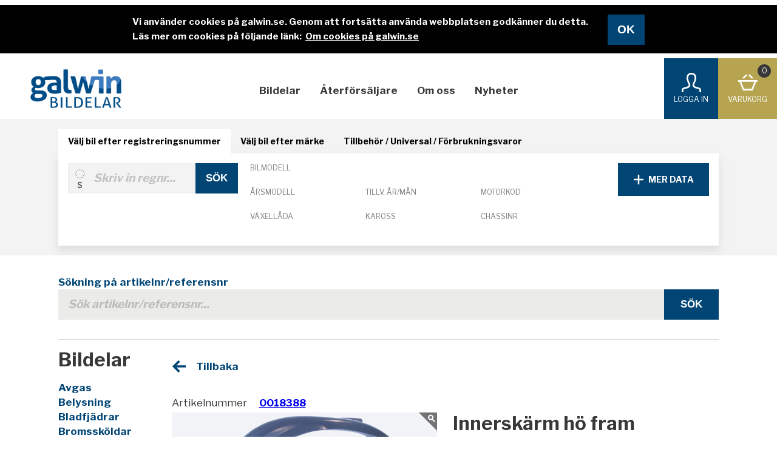

--- FILE ---
content_type: text/html; charset=utf-8
request_url: https://galwin.se/bildelar.aspx?artnr=0018388
body_size: 112922
content:

<!DOCTYPE html>

<html xmlns="http://www.w3.org/1999/xhtml">
<head><title>
	0018388, 8D0821172D, 8D0821172F, UAF01-191121, Innerskärm hö fram
</title><meta name="description" content="Galwin Bildelar förser marknaden med nya bildelar via återförsäljare." /><link rel="canonical" href="https://galwin.se/" /><meta property="og:locale" content="sv_SE" /><meta property="og:type" content="website" /><meta property="og:title" content="Galwin bildelar säljer bilreservdelar till de flesta bilmärken och modeller." /><meta property="og:description" content="Galwin bildelar säljer bilreservdelar till de flesta bilmärken och modeller." /><meta property="og:url" content="https://galwin.se/" /><meta property="og:site_name" content="Galwin Bildelar" /><link rel="stylesheet" href="assets/css/main.css?v=1.0" /><link rel="stylesheet" href="css/galwin.css?v=1.0" /><link href="https://fonts.googleapis.com/css?family=Libre+Franklin:400,700&amp;display=swap" rel="stylesheet" /><link rel="shortcut icon" href="favicon.ico" />

    <script src="https://ajax.googleapis.com/ajax/libs/jquery/3.4.1/jquery.min.js"></script>
    <script src="assets/js/index.js?v=1.0"></script>
    <script src="script/JavaScript.js?v=1.0"></script>
    <script src="script/svgxuse.min.js" defer></script>
    <script src="script/ie11CustomProperties.js" defer></script>



    <script type="text/javascript">
        $(document).ready(function () {
            $(window).scroll(function () {
                $(function () {
                    var a = function () {
                        var Win_Top = $(window).scrollTop();
                        var MyVehicleMainSelected = document.getElementsByClassName("my_vehicle_selected").length > 0;
                        //var MyVehicleMainDiv = document.getElementsByClassName("my_vehicle_main")[0];
                        //if (Win_Top > MyVehicleMainDiv.offsetTop && MyVehicleMainSelected) {
                        //    if (!MyVehicleMainDiv.classList.contains("my_vehicle_fixed")) {
                        //        MyVehicleMainDiv.classList.add("my_vehicle_fixed");
                        //    }
                        //}
                        //else {
                        //    if (MyVehicleMainDiv.classList.contains("my_vehicle_fixed")) {
                        //        MyVehicleMainDiv.classList.remove("my_vehicle_fixed");
                        //    }
                        //}
                        var MyVehicleScrollDiv = document.getElementsByClassName("my_vehicle_scroll")[0];
                        var MainDiv = document.getElementsByClassName("main")[0];
                        if (MyVehicleMainSelected) {
                            if (Win_Top > MainDiv.offsetTop) {
                                if (!MyVehicleScrollDiv.classList.contains("my_vehicle_scroll_show")) {
                                    if (MyVehicleScrollDiv.classList.contains("my_vehicle_scroll_hide"))
                                        MyVehicleScrollDiv.classList.remove("my_vehicle_scroll_hide");
                                    MyVehicleScrollDiv.classList.add("my_vehicle_scroll_show");
                                }
                            }
                            else {
                                if (MyVehicleScrollDiv.classList.contains("my_vehicle_scroll_show")) {
                                    MyVehicleScrollDiv.classList.remove("my_vehicle_scroll_show");
                                    MyVehicleScrollDiv.classList.add("my_vehicle_scroll_hide");
                                }
                            }
                        }
                        else {
                            if (MyVehicleScrollDiv.classList.contains("my_vehicle_scroll_show")) {
                                MyVehicleScrollDiv.classList.remove("my_vehicle_scroll_show");
                                MyVehicleScrollDiv.classList.add("my_vehicle_scroll_hide");
                            }
                        }
                    };
                    $(window).scroll(a); a()
                });
            });
        });
    </script>


    <!-- Global site tag (gtag.js) - Google Analytics -->
    <script async src="https://www.googletagmanager.com/gtag/js?id=UA-167513105-1"></script>
    <script>
        window.dataLayer = window.dataLayer || [];
        function gtag() { dataLayer.push(arguments); }
        gtag('js', new Date());

        gtag('config', 'UA-167513105-1');
    </script>


</head>
<body>

    <form method="post" action="./bildelar.aspx?artnr=0018388" id="form_bildelar">
<div class="aspNetHidden">
<input type="hidden" name="__EVENTTARGET" id="__EVENTTARGET" value="" />
<input type="hidden" name="__EVENTARGUMENT" id="__EVENTARGUMENT" value="" />
<input type="hidden" name="__VIEWSTATE" id="__VIEWSTATE" value="/[base64]/D+MlKVk4CZ+1mRQBGUzq9Q5E+tSx3DT7DbNec=" />
</div>

<script type="text/javascript">
//<![CDATA[
var theForm = document.forms['form_bildelar'];
if (!theForm) {
    theForm = document.form_bildelar;
}
function __doPostBack(eventTarget, eventArgument) {
    if (!theForm.onsubmit || (theForm.onsubmit() != false)) {
        theForm.__EVENTTARGET.value = eventTarget;
        theForm.__EVENTARGUMENT.value = eventArgument;
        theForm.submit();
    }
}
//]]>
</script>


<script src="/WebResource.axd?d=v3cPvqmjH25SZWP5iwuiNNmpxQ-tKxqpJNZfemX3p2gyBLbTA228_mZJF-r4q8qdMcUgKPQc00i93oX32czec1UeZxPuQNDqlFQbY9HF_Uk1&amp;t=638901608248157332" type="text/javascript"></script>


<script src="/ScriptResource.axd?d=1skiTiU7BXSEranUs_yY_AJEliAbIF_KNww-HgtGtVEK7jT5obNSZjWOhkpOq-uhlQXwROSJFiY-pa40d77oN3oB_ZkJ-tHDXI5TJXxeAYGbloII1fFeXqplRrBYiOZiJ38dDQn8gqJqmKQdrP9qjT6iZrecvYNuW_zOwUw0Bt81&amp;t=5c0e0825" type="text/javascript"></script>
<script src="/ScriptResource.axd?d=Alri7sinvKCkPvwn3ivcgkJFsJiwls-LmfCNmRGpYnn4DSrvmcWPoaz-YuImMBDerTbJkEQd2WF4wV-f6l9hd_zuuglQnBYhKFNqiNKq_7vDDGLyKhoERG5Ral0TGoYCFSIdard92F2Grr3U4njQ6Lz7oMXTu3e4e8I6FwibWRQayd5P_e7F7ixP2dGReKjl0&amp;t=5c0e0825" type="text/javascript"></script>
<script src="/ScriptResource.axd?d=iDx4r4n0WyjtHThPAGfNTcxt5Z9QtPLntwfAmGMhe-JhYBEonY63JCtDgbGoJHpS3qoZGEFmMKIbt1-yYr03jR5u_XNL_kEPe8vorSVeVrDx6rVSEIb6vlTLj7PkXK3-y_UwWz52i_vKU4fFGOxy2A2&amp;t=7d5986a" type="text/javascript"></script>
<script src="/ScriptResource.axd?d=azfkNhTpgONrd6wlH9km3m2-LdEe5uN3OEk5kNcDxQZS9_COD54n4wtUG96-DZ1aP4Rk5bp4rhWhs4vlVs4qfVJBQGvmIMh1Wxpll90e5xqponJ0ctbwUZlV2WUfmoj60&amp;t=7d5986a" type="text/javascript"></script>
<script src="/ScriptResource.axd?d=0JM5aqYLXim4Jd1fUrC5qUhuAPwd5RHl7voUci65Cs_tomjhUt4IkNZMXlVwaqHEj_LERqBrtM18rNHmru9UGqlczNxFnJXrmVdxL84-OT5edD_O8XD7NNCQ0r8Tq6gg0&amp;t=7d5986a" type="text/javascript"></script>
<script src="/ScriptResource.axd?d=GmDHPuZT4OCEY5EOfUu5CrNhtzAVTaCr5YxOktpCQSy8-td9FQ0jrgCjNYYkwgJmbPWBp_HOStXLuGVxVT4ZOcwuguy2yeTjLpSXWaHf8b2WEdT174ejMuWFuGLV7y-20&amp;t=7d5986a" type="text/javascript"></script>
<script src="/ScriptResource.axd?d=Zz7j5UzUGzA-ef1bvhSvEF_VPmakxfFvEvK8FoU-UpSxGI3L3i9w2M0hWcbOto2PsUnWfDdpfo9I1FQqg9tiytbs5jLJ9FoJLfkEQaRb-eVw8nLM2JCYIjy3eJROgbA1MxcQNPRgTJdM8YP-9iungQ2&amp;t=7d5986a" type="text/javascript"></script>
<script src="/ScriptResource.axd?d=sJTwDqLqJoel0AFmtnmgkvbeDghTtyPsaqkX2Q9TfsryQuDRKhlNwL1qMe1QFvMurEwRqE5NUjXn8DRXygiwmm-hASl4RU-ESx4inKIjUQfkPf1aaz3W4EENoRDrBKWr0&amp;t=7d5986a" type="text/javascript"></script>
<script src="/ScriptResource.axd?d=iAvDzq-MLAzsVS-VyNeL1oSCFGykzoidDoXaI2ylwjOSQUetPXI2fqYOUwGvwyoyRX0JhoCwFVyeFWo6nh9onggGuVst8S68EHBYu-euy2jTRcvBwGWze3gdSotvKRn50&amp;t=7d5986a" type="text/javascript"></script>
<script src="/ScriptResource.axd?d=hejZw713BT4CYfrM6UQzzx54T5ktuslYMOPZUAl21F_XzyhnxZLhWSa-dZj46ymHH6vel73cIflasWeNEnM1K0qufC_ZaRmieO_ymPS1-MI3EVAsY9FqsF6WwVvYFJfV0&amp;t=7d5986a" type="text/javascript"></script>
<script src="/ScriptResource.axd?d=MJ_p5h_916h-sDg4W00y5HZ9XNKWH9-Em4AXzjVUR2LtugLph5wXbWPVs25H_4Yj1r24tI4ofjolJ0VDleeDbtBbVh3QqLkj07vN7GdLjAIGy8w18ywBVkMhqJa_h8Zb0&amp;t=7d5986a" type="text/javascript"></script>
<div class="aspNetHidden">

	<input type="hidden" name="__VIEWSTATEGENERATOR" id="__VIEWSTATEGENERATOR" value="31632DFE" />
	<input type="hidden" name="__EVENTVALIDATION" id="__EVENTVALIDATION" value="/wEdAEyTLRDuqEAgjhCMehBuH4isZmWD2QBgARkOxzIDND+XTCswC9H+mZzScCFDqNo7pFtmKv/htoSvfJP5LWi4ODVLOWUUIrqH0+bAr+RK5ddnStWKkbbxSOX3BF8/KfViRd8INRnZ2F5zYhN+fy4L73vilCSX0guhnj8a8rhpmZs/ixa0xiRNmAVp6cgS0617l3U/9MkGG2wwtdg0PuIOsak61eOAAkh5MIRTbDL0e6s45NsRtaP2A2EfoGEtDkteybxXRZFC5i8ppaUHV6zQ4RdqU0UHaibOUcp4ZwtKs/nifGj/PDhsnyT6dG+8sm1ZvqExu400HCKaVR/Q3d+eOUCBKtmtF/AllbD/Ds5Sar1sbA2Y0R0RZDpqQPgCHOoH6Rjji1v2dun9wvQojU4uwYnRpwD9UA0mIotAXTo+4o+HuCv2+Rk8H4uSeJbr033fVQy/108tUMug3TeJ4hhr/xvWjimmDmxML8KqCxCIW8XwQW4wrMBunXXOawvIovoif99vfx450kVE52UY9D/pbjDhtj/AGvrw1PlixoCQk8YGXmNHnegcSD9P8DtKqhockEGIsHFqsYlHsf3Ld+fKBGWPphi4C9Ib8E1YoIn00Is8Tu1r1Cnv6C65tEH7EmhOuPslkJJqfjmQorqjpmgQrYoCwwtuHGDnFVtaEyu5OSG8Kgw+l95jo5G/uVuotLu74MTeKePfdN8+xJP6fALwZEsZUU/o5D4MfweLZlcTuGGdyGFU+SS93ODBNeEpq+eov/o9uKkq2SSrvA5UnWbJHOKs5NNqDxh6ZifungapPyZiXpUz3Ab/lkp24kqjbJXA+966drKSs52l9z3o1dn+ySl64AU0HJ4n1QRXBrThXzWMazQR3QoshRdatbaARRQ1rxIG8jEQUmUaPiP1HhxYxW/GKCLA+YKFYS000R2Bxxmd3Tc4+jTZH3az8tE7eTrnB/WRKPQGmgrLNG+04H3c1+WFUKV76JGb/kbacGU1mH9mbVQRpoqzXvaTeGRvxWhwT4UU+zdnhzkxc5kuK4ddoEYmCNAqASi193IaIM+S8zBZVM1X/9kxdCgZwRn4dvWuWi7gkyuOK2xypwgsD4/xKjSI5bEhH2NifMwauu40Ddy+o2npEowwvCQbjHY983huWBqSPmdz8HWtHbu0+4Wd6ILJkKSgQbbeRBAHzs2lIRFaWiEOKRIllOzcKCD6mgsxkKTAJdVuKnoBs+F5rgduGydeuO1xwB9MJW3LU2f5/+EwMI5PF/g0cxOxMuNv1a8XVAXtyaQsG3/v3LLqCsPy+lKX2S9+n/XTQaK44WzMAU5t9XV9FRYPG5h5gPSwlA8zS6GpRjiaRkixIPGAmdBt+5D/JAtu8aN/CyLqTi6RLUMerFxcxKzTgoX3AW9CYvj1Dw7jRL7O75HFL5Shj1xT+Gn3N9RbXaMDyYe/7t8yP8popGIUaQQ/K1cdYZPpqCV8PdpRTHEtOxubk1yuGWdrzeq9un6fd64CLvsj1+rK6QCg2Re+rL4uOuI+ePVxLnQstSc8aMV0x9wlgBBwYyEur+xCfOTuK2h8Fk4jTCqQ2m2mYngqeiCfN1HhJMDvjlS7Rv+azr49tl7lEe/i36ygRoH3/1vC5Htq0RJoez+I1uqr5RgV+9ylNGPBzrn1dBc9CtQ=" />
</div>
        <script type="text/javascript">
//<![CDATA[
Sys.WebForms.PageRequestManager._initialize('ScriptManager1', 'form_bildelar', [], [], [], 90, '');
//]]>
</script>

        
        <div id="header1_CookieInfoDiv" class="CookieInfo">
	
        <div class="CookieInfoContainer c">
            <div class="CookieInfoText">
                Vi använder cookies på galwin.se. Genom att fortsätta använda webbplatsen godkänner du detta. <br/>
                Läs mer om cookies på följande länk:&nbsp;&nbsp;<a style="color:white;" href="about.aspx#cookies">Om cookies på galwin.se</a>
            </div>
            <div class="CookieInfoText">
                <input type="submit" name="header1$Button_CookiesOk" value="OK" id="header1_Button_CookiesOk" />                        
            </div>
        </div>
    
</div>

    <div class="header-top">
    
        <div class="header-top-left">

            <div class="logo" itemscope itemtype="http://schema.org/Organization">
                <a itemprop="url" href="https://galwin.se/">
                    <img itemprop="logo" class="GalwinLogo" src="images/logo.png" alt="Galwin" /> 
                </a>
            </div><!-- /.logo -->

        </div><!-- /.header-top-left -->

        <div id="header1_Div_header_top_middle" class="header-top-middle">
	
                        
            
            
            <div id="header1__main_nav1_Div_C_Main_Nav" class="c-main-nav_WebNews_Banner_Hide">
		

    <nav role="navigation" class="c-main-nav" itemscope itemtype="http://schema.org/SiteNavigationElement">
        <ul class="c-main-nav-list">
            <li class="c-main-nav-list__item">
                <a id="header1__main_nav1_Button_Bildelar" class="c-main-nav-list__link" href="javascript:__doPostBack(&#39;header1$_main_nav1$Button_Bildelar&#39;,&#39;&#39;)">Bildelar</a>
            </li>
            <li class="c-main-nav-list__item">
                <a href="reseller.aspx" class="c-main-nav-list__link">Återförsäljare</a>
            </li>
            <li class="c-main-nav-list__item">
                <a href="about.aspx" class="c-main-nav-list__link">Om oss</a>
            </li>
            <li class="c-main-nav-list__item">
                <a id="header1__main_nav1_Button_News" class="c-main-nav-list__link" href="javascript:__doPostBack(&#39;header1$_main_nav1$Button_News&#39;,&#39;&#39;)">Nyheter</a>
            </li>
        </ul>
    </nav>
    <!-- /.c-main-nav -->

	</div>

            

<script>

    //$(document).ready(function () {
    //    console.log('$(document).ready start')
    //    // Set Basic variables
    //    if ($('.WebNews_Banner_SlideShow').length) {
    //        slides = $('.WebNews_Banner_Item');

    //        // Show the first slide
    //        $(slides[slideIndex]).show();

    //        // Set interval to change slides
    //        if (slideIntervalSet) {
    //            slideIntervalSet = false;
    //            setInterval(SlideShowFadeOut, 10000);
    //        }
    //    }
    //    console.log('$(document).ready end')
    //});


    //function SlideShowFadeOut() {
    //    // Hide the current slide
    //    console.log('SlideShowFadeOut start ' + slideIndex)
    //    $(slides[slideIndex]).fadeOut(1000, SlideShowFadeIn);
    //    console.log('SlideShowFadeOut end ' + slideIndex)
    //};


    //function SlideShowFadeIn() {
    //    // Increment index or reset to 0
    //    console.log('SlideShowFadeIn start ' + slideIndex)
    //    $(slides[slideIndex]).hide();
    //    slideIndex = (slideIndex + 1) % slides.length;

    //    // Show the next slide
    //    $(slides[slideIndex]).fadeIn(1000);
    //    console.log('SlideShowFadeIn end ' + slideIndex)
    //};

//var slides;
//var slideIndex = 0;
//var slideIntervalSet = true;

    let slideIndex = 0;
    $(document).ready(function () {
        //console.log('$(document).ready start')
        showSlides();
        //console.log('$(document).ready end')
    });



    function showSlides() {
        try {
            let i;
            let slides = document.getElementsByClassName("WebNews_Banner_Item");
            for (i = 0; i < slides.length; i++) {
                slides[i].style.display = "none";
            }
            slideIndex++;
            if (slideIndex > slides.length) { slideIndex = 1 }
            slides[slideIndex - 1].style.display = "block";
            setTimeout(showSlides, 10000);
        }
        catch {
        }
    }




</script>



        
</div>
 
        <div id="header1_Div_Header_top_right" class="header-top-right">
	
            
              
             
             


            <div id="header1__button_box_log_in1_LoginDiv" class="o-btn-box o-btn-box--log-in" title="Logga in">
	<a id="header1__button_box_log_in1_Button_ShowLogin" class="o-btn-box__link" title="Logga in" href="javascript:__doPostBack(&#39;header1$_button_box_log_in1$Button_ShowLogin&#39;,&#39;&#39;)"><svg id="header1__button_box_log_in1_LoginImg" class="o-btn-box__svg" viewBox="0 0 32 32" width="32" height="32">
			<use xlink:href="assets/svg-sprite/icons.svg#avatar"></use>
		</svg><span id="header1__button_box_log_in1_LoginText" class="tiny neg no-margin" title="Logga in">Logga&nbsp;in</span></a>
</div><!-- /.log-in -->
            
<div class="o-btn-box o-btn-box--cart">
    <div class="o-btn-box-badge">
        <span id="header1__button_box_cart1_Label_CartQuantity" class="CartQuantity neg tiny no-margin no-padding">0</span>
        
    </div>
    <a href="cart.aspx" class="o-btn-box__link">
	
        <svg class="o-btn-box__svg" viewBox="0 0 32 32" width="32" height="32">
            <use xlink:href="assets/svg-sprite/icons.svg#basket"></use>
        </svg>
        <span class="tiny neg no-margin">
            Varukorg
        </span>
    
    </a>
</div><!-- /.cart -->





        
</div><!-- /.header-top-right -->

    </div>


 

        




        
<script src="https://ajax.googleapis.com/ajax/libs/jquery/3.4.1/jquery.min.js"></script>

<script>
    function MoreInfoHideShow() {
        const t = document.querySelector(".b-my-vehicle-reg-list--more-data");
        t.classList.toggle("hidden");
        const t_scroll = document.querySelector(".b-my-vehicle-reg-list--more-data_scroll");
        t_scroll.classList.toggle("hidden");
    }
    
</script>

<div id="_my_vehicle1_my_vehicle_main" class="my_vehicle_main">
    <div id="my_vehicle" class="b-my-vehicle">
        <div id="my-vehicle__content" class="c b-my-vehicle__content">
            
            


<nav class="c-tab-nav">
    <ul id="_my_vehicle1__tab_nav1_UL_Tab_Nav" class="c-tab-nav-list">
	<li class="c-tab-nav-list__item c-tab-nav-list__item--active" ID="TabNav_Regno"><a href="javascript:__doPostBack(&#39;_my_vehicle1$_tab_nav1$UL_Tab_Nav&#39;,&#39;0&#39;)">V&#228;lj bil efter registreringsnummer</a></li><li class="c-tab-nav-list__item" ID="TabNav_Brand"><a href="javascript:__doPostBack(&#39;_my_vehicle1$_tab_nav1$UL_Tab_Nav&#39;,&#39;1&#39;)">V&#228;lj bil efter m&#228;rke</a></li><li class="c-tab-nav-list__item" ID="TabNav_Accessories"><a href="javascript:__doPostBack(&#39;_my_vehicle1$_tab_nav1$UL_Tab_Nav&#39;,&#39;2&#39;)">Tillbeh&#246;r / Universal / F&#246;rbrukningsvaror</a></li>
</ul>
</nav><!-- /.c-tab-nav -->


            <!-- Reg nr. -->

            <div id="_my_vehicle1_Div_b_my_vehicle_reg" class="b-my-vehicle-reg">
	

                <div class="b-my-vehicle-reg-top">

                    <div class="b-my-vehicle-reg-top__search">
                        
                          
<script src="script/JavaScript.js?v=1.0"></script>





<div id="_my_vehicle1__search_car_alt1_search_car_div" class="c-search-car c-search-car--alt" onkeypress="javascript:return WebForm_FireDefaultButton(event, &#39;_my_vehicle1__search_car_alt1_Button_SokRegnr&#39;)">
			
	<input name="_my_vehicle1$_search_car_alt1$Textbox_Regnr" type="text" id="_my_vehicle1__search_car_alt1_Textbox_Regnr" class="c-search-car-input c-search-car-input--alt c-search-car-input--text c-search-car-input--text-alt" onfocus="onAutoCompleteViewList(); return false;" placeholder="Skriv in regnr..." />
  	<input type="button" name="_my_vehicle1$_search_car_alt1$Button_SokRegnr" value="SÖK" onclick="javascript:__doPostBack(&#39;_my_vehicle1$_search_car_alt1$Button_SokRegnr&#39;,&#39;&#39;)" id="_my_vehicle1__search_car_alt1_Button_SokRegnr" class="c-search-car-input c-search-car-input--submit" />



	</div><!-- c-search-car-input -->

<div id="_my_vehicle1__search_car_alt1_search_car_error_div" class="RegnrErrorDiv">
		
    

	</div>
                    </div>

                    <div class="b-my-vehicle-reg-top__info">

                        <ul class="b-my-vehicle-reg-list">
                            <li class="b-my-vehicle-reg-list__item b-my-vehicle-reg-list__carmodel">
                                <span>Bilmodell</span>
                                <div id="_my_vehicle1_Div_Fordon" text="">&nbsp;</div>
                                
                            </li>
                        </ul>

                        <ul class="b-my-vehicle-reg-list">
                            <li class="b-my-vehicle-reg-list__item b-my-vehicle-AISAr">
                                <span>Årsmodell</span>
                                <div id="_my_vehicle1_Div_AISAr" text="">&nbsp;</div>
                            </li>
                            <li class="b-my-vehicle-reg-list__item b-my-vehicle-TillvMan">
                                <span>Tillv. år/mån</span>
                                <div id="_my_vehicle1_Div_TillvMan" text="">&nbsp;</div>
                            </li>
                            <li class="b-my-vehicle-reg-list__item b-my-vehicle-AISMotor">
                                <span>Motorkod</span>
                                <div id="_my_vehicle1_Div_AISMotor" text="">&nbsp;</div>
                            </li>
                            <li class="b-my-vehicle-reg-list__item b-my-vehicle-Vxl">
                                <span>Växellåda</span>
                                <div id="_my_vehicle1_Div_Vxl" text="">&nbsp;</div>
                            </li>
                            <li class="b-my-vehicle-reg-list__item b-my-vehicle-Kaross">
                                <span>Kaross</span>
                                <div id="_my_vehicle1_Div_Kaross" text="">&nbsp;</div>
                            </li>
                            <li class="b-my-vehicle-reg-list__item  b-my-vehicle-Chassinr">
                                <span>Chassinr</span>
                                <div id="_my_vehicle1_Div_Chassinr" text="">&nbsp;</div>
                            </li>
                        </ul>

                        <!-- Hide and show -->

                        <ul class="b-my-vehicle-reg-list b-my-vehicle-reg-list--more-data hidden">
                            <li class="b-my-vehicle-reg-list__item  b-my-vehicle-RegDat">
                                <span>Reg.datum</span>
                                <div id="_my_vehicle1_Div_RegDat" text="">&nbsp;</div>
                            </li>
                            <li class="b-my-vehicle-reg-list__item  b-my-vehicle-Effekt">
                                <span>Effekt</span>
                                <div id="_my_vehicle1_Div_Effekt" text="">&nbsp;</div>
                            </li>
                            <li class="b-my-vehicle-reg-list__item  b-my-vehicle-DriveType">
                                <span>Drivning</span>
                                <div id="_my_vehicle1_Div_DriveType" text="">&nbsp;</div>
                            </li>
                            <li class="b-my-vehicle-reg-list__item  b-my-vehicle-DackFr">
                                <span>Däckdim</span>
                                <div id="_my_vehicle1_Div_DackFr" text="">&nbsp;</div>
                            </li>
                            <li class="b-my-vehicle-reg-list__item b-my-vehicle-Bransle">
                                <span>Bränsle</span>
                                <div id="_my_vehicle1_Div_Bransle" text="">&nbsp;</div>
                            </li>
                            <li class="b-my-vehicle-reg-list__item  b-my-vehicle-Importerad">
                                
                            </li>
                        </ul>

                    </div>

                    <div class="b-my-vehicle-reg-top__options" onclick="MoreInfoHideShow()">
                        <span class="o-btn o-btn--bg o-btn--150 o-btn--s" >
                            <svg class="btn-location__svg" viewBox="0 0 24 24" width="24" height="24">
                                <use xlink:href="assets/svg-sprite/icons.svg#plus"></use>
                            </svg>
                            Mer data
                    </span>
                    </div>

                </div>

                <!-- /.c-search-car -->









                

            
</div>



            <!-- Model -->
            <!-- Hide and show -->
            


        </div>
    </div>
</div>



<div id="_my_vehicle1_my_vehicle_scroll" class="my_vehicle_scroll b-my-vehicle">
    <div class="c b-my-vehicle-reg b-my-vehicle-reg_scroll">
        <div id="scroll_my_vehicle" class="b-my-vehicle__content">
            <div id="my-vehicle__content_scroll" class="">

                
                

            </div>
        </div>
    </div>
</div>




        <main class="main">
            <div class="c">
                <div class="c-main-search-article">
                    <div class="SearchHeader">
                        Sökning på artikelnr/referensnr
                    </div>

                    <div id="_main_search_article_search_text_div" class="c-main-search" onkeypress="javascript:return WebForm_FireDefaultButton(event, &#39;_main_search_article_Button_SearchText&#39;)">
		



	
    <input name="_main_search_article$Textbox_SearchText" type="text" id="_main_search_article_Textbox_SearchText" class="c-main-search-input c-main-search-input--text" placeholder="Sök artikelnr/referensnr..." />

	
  	<input type="button" name="_main_search_article$Button_SearchText" value="SÖK" onclick="javascript:__doPostBack(&#39;_main_search_article$Button_SearchText&#39;,&#39;&#39;)" id="_main_search_article_Button_SearchText" class="c-main-search-input c-main-search-input--submit" />


</div><!-- /.c-main-search -->


                </div>

                <div class="content">
                    <aside class="sidebar">
                        
                        
<nav role="navigation" class="c-sub-nav" itemscope itemtype="http://schema.org/SiteNavigationElement">
    <div id="_sub_nav1_Div_NavCarparts" class="NavCarparts">
	
        <h2>Bildelar</h2>
        <div class="c-main-search-text" style="display:none">
            <div class="SearchHeader">
                Fritextsökning
            </div>
            <div id="_sub_nav1__main_search_text_search_text_div" class="c-main-search" onkeypress="javascript:return WebForm_FireDefaultButton(event, &#39;_sub_nav1__main_search_text_Button_SearchText&#39;)">
			



	
    <input name="_sub_nav1$_main_search_text$Textbox_SearchText" type="text" id="_sub_nav1__main_search_text_Textbox_SearchText" class="c-main-search-input c-main-search-input--text" placeholder="Sök fritext..." />

	
  	<input type="button" name="_sub_nav1$_main_search_text$Button_SearchText" value="SÖK" onclick="javascript:__doPostBack(&#39;_sub_nav1$_main_search_text$Button_SearchText&#39;,&#39;&#39;)" id="_sub_nav1__main_search_text_Button_SearchText" class="c-main-search-input c-main-search-input--submit" />


	</div><!-- /.c-main-search -->


        </div>
        
        <ul id="_sub_nav1_UL_Carparts" class="c-sub-nav-list">
        <a id="_sub_nav1_Button_SelectedCatGroup__CatGroupC342__CatSubGroupC3416" class="c-sub-nav-list__item c-sub-nav-list__link" href="javascript:__doPostBack(&#39;_sub_nav1$Button_SelectedCatGroup__CatGroupC342__CatSubGroupC3416&#39;,&#39;&#39;)">Avgas</a><a id="_sub_nav1_Button_SelectedCatGroup__CatGroupC43__CatSubGroupC4354" class="c-sub-nav-list__item c-sub-nav-list__link" href="javascript:__doPostBack(&#39;_sub_nav1$Button_SelectedCatGroup__CatGroupC43__CatSubGroupC4354&#39;,&#39;&#39;)">Belysning</a><a id="_sub_nav1_Button_SelectedCatGroup__CatGroupC315__CatSubGroupC3153" class="c-sub-nav-list__item c-sub-nav-list__link" href="javascript:__doPostBack(&#39;_sub_nav1$Button_SelectedCatGroup__CatGroupC315__CatSubGroupC3153&#39;,&#39;&#39;)">Bladfjädrar</a><a id="_sub_nav1_Button_SelectedCatGroup__CatGroupC36__CatSubGroupC3632" class="c-sub-nav-list__item c-sub-nav-list__link" href="javascript:__doPostBack(&#39;_sub_nav1$Button_SelectedCatGroup__CatGroupC36__CatSubGroupC3632&#39;,&#39;&#39;)">Bromssköldar</a><a id="_sub_nav1_Button_SelectedCatGroup__CatGroupC33__CatSubGroupC3372" class="c-sub-nav-list__item c-sub-nav-list__link" href="javascript:__doPostBack(&#39;_sub_nav1$Button_SelectedCatGroup__CatGroupC33__CatSubGroupC3372&#39;,&#39;&#39;)">Bränsle</a><a id="_sub_nav1_Button_SelectedCatGroup__CatGroupC34__CatSubGroupC3413" class="c-sub-nav-list__item c-sub-nav-list__link" href="javascript:__doPostBack(&#39;_sub_nav1$Button_SelectedCatGroup__CatGroupC34__CatSubGroupC3413&#39;,&#39;&#39;)">EGR-Ventiler/kylare</a><a id="_sub_nav1_Button_SelectedCatGroup__CatGroupC311__CatSubGroupC3113" class="c-sub-nav-list__item c-sub-nav-list__link" href="javascript:__doPostBack(&#39;_sub_nav1$Button_SelectedCatGroup__CatGroupC311__CatSubGroupC3113&#39;,&#39;&#39;)">Fram / Bakvagn</a><a id="_sub_nav1_Button_SelectedCatGroup__CatGroupC437__CatSubGroupC4373" class="c-sub-nav-list__item c-sub-nav-list__link" href="javascript:__doPostBack(&#39;_sub_nav1$Button_SelectedCatGroup__CatGroupC437__CatSubGroupC4373&#39;,&#39;&#39;)">Fönsterhissar</a><a id="_sub_nav1_Button_SelectedCatGroup__CatGroupC48__CatSubGroupC4813" class="c-sub-nav-list__item c-sub-nav-list__link" href="javascript:__doPostBack(&#39;_sub_nav1$Button_SelectedCatGroup__CatGroupC48__CatSubGroupC4813&#39;,&#39;&#39;)">Gasfjädrar / Elmotor baklucka</a><a id="_sub_nav1_Button_SelectedCatGroup__CatGroupC491__CatSubGroupC4910" class="c-sub-nav-list__item c-sub-nav-list__link" href="javascript:__doPostBack(&#39;_sub_nav1$Button_SelectedCatGroup__CatGroupC491__CatSubGroupC4910&#39;,&#39;&#39;)">Handtag / Lås</a><a id="_sub_nav1_Button_SelectedCatGroup__CatGroupC39" class="c-sub-nav-list__item c-sub-nav-list__link" href="javascript:__doPostBack(&#39;_sub_nav1$Button_SelectedCatGroup__CatGroupC39&#39;,&#39;&#39;)">Karosseri&nbsp;&#x25BC;</a><a id="_sub_nav1_Button_SelectedCatGroup__CatGroupC41" class="c-sub-nav-list__item c-sub-nav-list__link" href="javascript:__doPostBack(&#39;_sub_nav1$Button_SelectedCatGroup__CatGroupC41&#39;,&#39;&#39;)">Kyl / Värme / Ac&nbsp;&#x25BC;</a><a id="_sub_nav1_Button_SelectedCatGroup__CatGroupC44__CatSubGroupC4451" class="c-sub-nav-list__item c-sub-nav-list__link" href="javascript:__doPostBack(&#39;_sub_nav1$Button_SelectedCatGroup__CatGroupC44__CatSubGroupC4451&#39;,&#39;&#39;)">Oljetråg</a><a id="_sub_nav1_Button_SelectedCatGroup__CatGroupC395__CatSubGroupC3950" class="c-sub-nav-list__item c-sub-nav-list__link" href="javascript:__doPostBack(&#39;_sub_nav1$Button_SelectedCatGroup__CatGroupC395__CatSubGroupC3950&#39;,&#39;&#39;)">Parkeringssensor / Backkamera</a><a id="_sub_nav1_Button_SelectedCatGroup__CatGroupC492__CatSubGroupC4911" class="c-sub-nav-list__item c-sub-nav-list__link" href="javascript:__doPostBack(&#39;_sub_nav1$Button_SelectedCatGroup__CatGroupC492__CatSubGroupC4911&#39;,&#39;&#39;)">Sidospeglar</a><a id="_sub_nav1_Button_SelectedCatGroup__CatGroupC46__CatSubGroupC4661" class="c-sub-nav-list__item c-sub-nav-list__link" href="javascript:__doPostBack(&#39;_sub_nav1$Button_SelectedCatGroup__CatGroupC46__CatSubGroupC4661&#39;,&#39;&#39;)">Spjällhus NY</a><a id="_sub_nav1_Button_SelectedCatGroup__CatGroupC37__CatSubGroupC3715" class="c-sub-nav-list__item c-sub-nav-list__link" href="javascript:__doPostBack(&#39;_sub_nav1$Button_SelectedCatGroup__CatGroupC37__CatSubGroupC3715&#39;,&#39;&#39;)">Torkare / Spolning</a><a id="_sub_nav1_Button_SelectedCatGroup__CatGroupC42__CatSubGroupC4262" class="c-sub-nav-list__item c-sub-nav-list__link" href="javascript:__doPostBack(&#39;_sub_nav1$Button_SelectedCatGroup__CatGroupC42__CatSubGroupC4262&#39;,&#39;&#39;)">Turbo</a><a id="_sub_nav1_Button_SelectedCatGroup__CatGroupC499__CatSubGroupC4999" class="c-sub-nav-list__item c-sub-nav-list__link" href="javascript:__doPostBack(&#39;_sub_nav1$Button_SelectedCatGroup__CatGroupC499__CatSubGroupC4999&#39;,&#39;&#39;)">Övrigt</a></ul>
    
</div>
    

</nav>
<!-- /.c-sub-nav -->

                    </aside>
                    <div class="main-content">
                        


                        

                        
<script src="script/jquery.zoom.js"></script>
<script>
    $(document).ready(function () {
        $('#art_image').zoom();
    });

    function ShowImage(Source) {
        $('.art_image').attr('src', Source);
        $('.zoomImg').attr('src', Source);
    }

    function ExpandClick(ExpandName) {
        
        var ExpandShow = $('.' + ExpandName + 'Show');
        var ExpandRows = $('.' + ExpandName + 'Rows');
        if (ExpandRows.css('display') == 'none') {
            ExpandRows.show();
            ExpandShow.html('Dölj rader &#x25B2;');
            ExpandShow.scrollTop();
        }
        else {
            ExpandRows.hide();
            ExpandShow.html('Visa alla rader &#x25BC;');
            $('html, body').animate({
                scrollTop: ($('.ArticleArtnrHeader').first().offset().top)
            }, 0);            
        }
    }


</script>


<div class="c-breadcrumbs">	

	<ul class="c-breadcrumbs-list" itemscope itemtype="http://schema.org/BreadcrumbList">
		<li class="c-breadcrumbs-list__item" itemprop="itemListElement" itemscope itemtype="http://schema.org/ListItem">
            <a id="_product1__breadcrumbs1_Button_GoBack" class="c-breadcrumbs-list__link" href="javascript:__doPostBack(&#39;_product1$_breadcrumbs1$Button_GoBack&#39;,&#39;&#39;)">
			
				<meta itemprop="item">
				<meta itemprop="position" content="1" />
				<svg class="c-breadcrumbs-list__svg" viewBox="0 0 24 24" width="24" height="24">
                    <use xlink:href="assets/svg-sprite/icons.svg#arrow-left-m"></use>
                </svg>
				<span id="_product1__breadcrumbs1_Button_GoBack_Text" class="c-breadcrumbs-list__span" itemprop="name">Tillbaka</span></a>
		</li>
	</ul>

</div><!-- /.c-breadcrumbs -->



<div class="b-product" itemscope itemtype="http://schema.org/Product">
    
    <div id="_product1_Div_ArticleArtnrHeader" class="ArticleArtnrHeader">
	    <span class="ArticleArtnrHeaderCol1">Artikelnummer</span>
    <span class="ArticleArtnrHeaderCol2"><a href="?artnr=0018388">0018388</a></span>

</div>
    <div class="b-product__primary">
        <div id="_product1_Div_ProductMainImg" class="b-product-main-img">
	                <span class="zoom" id="art_image">
                    <img itemprop="image"  loading="lazy" class="art_image" src="https://galwin.se/CATImages/GB/GBKomp/0018388.jpg" alt="Bildel zoom" />
                </span>

</div>

        <div id="_product1_Div_ProductMainInfo" class="b-product-main-info">
	
<h1 itemprop ="name" class="product-title">
    Innerskärm hö fram
</h1>

<meta itemprop ="description" content="Innerskärm hö fram">
<ul class="b-product-spec">
    <li class="b-product-spec-item">
        <span class="b-product-spec-item__key">Artikelnummer</span>
        <span itemprop="productID" class="b-product-spec-item__value" >0018388</span>
    </li>
    <li class="b-product-spec-item">
        <span class="b-product-spec-item__key">Placering</span>
        <span class="b-product-spec-item__value"> </span>
    </li>
    <li class="b-product-spec-item">
        <span class="b-product-spec-item__key">Artikelinfo</span>
        <span class="b-product-spec-item__value">
            Monteringssida: Hö<br/>
        </span>
    </li>
    <li class="b-product-spec-item">
        <span class="b-product-spec-item__key">Referensnr</span>
        <span class="b-product-spec-item__value">
            0018388<br/>
            8D0 821 172D<br/>
            8D0 821 172F<br/>
            8D0821172D<br/>
            UAF01-19112 1<br/>
        </span>
    </li>
    <meta itemprop="keywords" content="0018388">
    <meta itemprop="keywords" content="8D0 821 172D">
    <meta itemprop="keywords" content="8D0 821 172F">
    <meta itemprop="keywords" content="8D0821172D">
    <meta itemprop="keywords" content="UAF01-19112 1">
    <meta itemprop="keywords" content="8D0821172F">
    <meta itemprop="keywords" content="UAF01191121">
    <li class="b-product-spec-item">
<div class="ArticleInfo_AddtoBasket">
    <div class="ArticleInfo_AddtoBasket_Cell text-center">
<svg class="icon-not-in-stock" viewBox="0 0 33 24" width="33" height="24">
                <use xlink:href="assets/svg-sprite/icons.svg#not-in-stock"></use>
            </svg>
            <span>
            <span class="fine-print fine-print--body block text-reg">I lager hos leverantör</span>
            <em class="fine-print">
                (Skickas från oss ca 28/11 vid beställning)
            </em>
            </span>
    </div>
    <div itemprop="offers" itemscope itemtype="http://schema.org/Offer" class="ArticleInfo_AddtoBasket_Cell price text-right">
        <span >255,00&nbsp;kr</span><br/>
        <span class="tiny">inkl.moms</span>
        <meta itemprop="price" content="204.00">
        <meta itemprop="priceCurrency" content="SEK">
    </div>
</div>
    </li>
</ul>

</div>
    </div>
    
    <div class="b-product__secondary">
        <div id="_product1_Div_ProductModelsFit">
	


        <div class="b-table">
    <div class="b -table__content">
        <div class="ProductModelsFit_Header">
            <h3>
                Passar till
            </h3>
        </div>
        <div class="ProductModelsFit_List_Header">
            <div class="ProductModelsFit_List_Cell ProductModelsFit_List_Cell1">
                Bilmärke
            </div>
            <div class="ProductModelsFit_List_Cell ProductModelsFit_List_Cell2">
                Modellserie
            </div>
            <div class="ProductModelsFit_List_Cell ProductModelsFit_List_Cell3">
                Bilmodell
            </div>
            <div class="ProductModelsFit_List_Cell ProductModelsFit_List_Cell4">
                År
            </div>
            <div class="ProductModelsFit_List_Cell ProductModelsFit_List_Cell5">
                HK
            </div>
            <div class="ProductModelsFit_List_Cell ProductModelsFit_List_Cell6">
                Motorfamilj
            </div>
            <div class="ProductModelsFit_List_Cell ProductModelsFit_List_Cell7">
                Kaross
            </div>
            <div class="ProductModelsFit_List_Cell ProductModelsFit_List_Cell8">
                Benämning
            </div>
        </div>
        <ul class="ProductModelsFit_List_Rows b-my-vehicle-model-list">
<a id="_product1_Button_SelectedArticle__Artnr0018388__ArtnrSubGroup__CarModelType5310" class="b-my-vehicle-model-list__item ProductModelsFit_List_Row" href="javascript:__doPostBack(&#39;_product1$Button_SelectedArticle__Artnr0018388__ArtnrSubGroup__CarModelType5310&#39;,&#39;&#39;)">            <div class="ProductModelsFit_List_Row_Div">
                <div class="ProductModelsFit_List_Cell ProductModelsFit_List_Cell1">
                    AUDI
                </div>
                <div class="ProductModelsFit_List_Cell ProductModelsFit_List_Cell2">
                    A4 B5 Avant (8D5)
                </div>
                <div class="ProductModelsFit_List_Cell ProductModelsFit_List_Cell3">
                    1.9 TDI
                </div>
                <div class="ProductModelsFit_List_Cell ProductModelsFit_List_Cell4">
                    1996-02&nbsp;–&nbsp;2001-09
                </div>
                <div class="ProductModelsFit_List_Cell ProductModelsFit_List_Cell5">
                    90 Hk
                </div>
                <div class="ProductModelsFit_List_Cell ProductModelsFit_List_Cell6">
                    1Z, AHH, AHU
                </div>
                <div class="ProductModelsFit_List_Cell ProductModelsFit_List_Cell7">
                    Kombi
                </div>
                <div class="ProductModelsFit_List_Cell ProductModelsFit_List_Cell8">
                    <br/>Monteringssida: Hö
                </div>
            </div>
            <meta itemprop ="productSupported" content="AUDI A4 B5 Avant (8D5) 1.9 TDI 1996-02&nbsp;–&nbsp;2001-09 90 Hk 1Z, AHH, AHU Kombi"></a><a id="_product1_Button_SelectedArticle__Artnr0018388__ArtnrSubGroup__CarModelType4613" class="b-my-vehicle-model-list__item ProductModelsFit_List_Row" href="javascript:__doPostBack(&#39;_product1$Button_SelectedArticle__Artnr0018388__ArtnrSubGroup__CarModelType4613&#39;,&#39;&#39;)">            <div class="ProductModelsFit_List_Row_Div">
                <div class="ProductModelsFit_List_Cell ProductModelsFit_List_Cell1">
                    AUDI
                </div>
                <div class="ProductModelsFit_List_Cell ProductModelsFit_List_Cell2">
                    A4 B5 (8D2)
                </div>
                <div class="ProductModelsFit_List_Cell ProductModelsFit_List_Cell3">
                    1.6
                </div>
                <div class="ProductModelsFit_List_Cell ProductModelsFit_List_Cell4">
                    1994-11&nbsp;–&nbsp;2000-10
                </div>
                <div class="ProductModelsFit_List_Cell ProductModelsFit_List_Cell5">
                    100 Hk
                </div>
                <div class="ProductModelsFit_List_Cell ProductModelsFit_List_Cell6">
                    ADP, AHL, ANA, ARM
                </div>
                <div class="ProductModelsFit_List_Cell ProductModelsFit_List_Cell7">
                    Sedan
                </div>
                <div class="ProductModelsFit_List_Cell ProductModelsFit_List_Cell8">
                    <br/>Monteringssida: Hö
                </div>
            </div>
            <meta itemprop ="productSupported" content="AUDI A4 B5 (8D2) 1.6 1994-11&nbsp;–&nbsp;2000-10 100 Hk ADP, AHL, ANA, ARM Sedan"></a><a id="_product1_Button_SelectedArticle__Artnr0018388__ArtnrSubGroup__CarModelType15070" class="b-my-vehicle-model-list__item ProductModelsFit_List_Row" href="javascript:__doPostBack(&#39;_product1$Button_SelectedArticle__Artnr0018388__ArtnrSubGroup__CarModelType15070&#39;,&#39;&#39;)">            <div class="ProductModelsFit_List_Row_Div">
                <div class="ProductModelsFit_List_Cell ProductModelsFit_List_Cell1">
                    AUDI
                </div>
                <div class="ProductModelsFit_List_Cell ProductModelsFit_List_Cell2">
                    A4 B5 (8D2)
                </div>
                <div class="ProductModelsFit_List_Cell ProductModelsFit_List_Cell3">
                    1.6
                </div>
                <div class="ProductModelsFit_List_Cell ProductModelsFit_List_Cell4">
                    2000-07&nbsp;–&nbsp;2000-11
                </div>
                <div class="ProductModelsFit_List_Cell ProductModelsFit_List_Cell5">
                    102 Hk
                </div>
                <div class="ProductModelsFit_List_Cell ProductModelsFit_List_Cell6">
                    ALZ
                </div>
                <div class="ProductModelsFit_List_Cell ProductModelsFit_List_Cell7">
                    Sedan
                </div>
                <div class="ProductModelsFit_List_Cell ProductModelsFit_List_Cell8">
                    <br/>Monteringssida: Hö
                </div>
            </div>
            <meta itemprop ="productSupported" content="AUDI A4 B5 (8D2) 1.6 2000-07&nbsp;–&nbsp;2000-11 102 Hk ALZ Sedan"></a><a id="_product1_Button_SelectedArticle__Artnr0018388__ArtnrSubGroup__CarModelType4614" class="b-my-vehicle-model-list__item ProductModelsFit_List_Row" href="javascript:__doPostBack(&#39;_product1$Button_SelectedArticle__Artnr0018388__ArtnrSubGroup__CarModelType4614&#39;,&#39;&#39;)">            <div class="ProductModelsFit_List_Row_Div">
                <div class="ProductModelsFit_List_Cell ProductModelsFit_List_Cell1">
                    AUDI
                </div>
                <div class="ProductModelsFit_List_Cell ProductModelsFit_List_Cell2">
                    A4 B5 (8D2)
                </div>
                <div class="ProductModelsFit_List_Cell ProductModelsFit_List_Cell3">
                    1.8
                </div>
                <div class="ProductModelsFit_List_Cell ProductModelsFit_List_Cell4">
                    1994-11&nbsp;–&nbsp;2000-11
                </div>
                <div class="ProductModelsFit_List_Cell ProductModelsFit_List_Cell5">
                    125 Hk
                </div>
                <div class="ProductModelsFit_List_Cell ProductModelsFit_List_Cell6">
                    ADR, APT, ARG, AVV
                </div>
                <div class="ProductModelsFit_List_Cell ProductModelsFit_List_Cell7">
                    Sedan
                </div>
                <div class="ProductModelsFit_List_Cell ProductModelsFit_List_Cell8">
                    <br/>Monteringssida: Hö
                </div>
            </div>
            <meta itemprop ="productSupported" content="AUDI A4 B5 (8D2) 1.8 1994-11&nbsp;–&nbsp;2000-11 125 Hk ADR, APT, ARG, AVV Sedan"></a><a id="_product1_Button_SelectedArticle__Artnr0018388__ArtnrSubGroup__CarModelType4619" class="b-my-vehicle-model-list__item ProductModelsFit_List_Row" href="javascript:__doPostBack(&#39;_product1$Button_SelectedArticle__Artnr0018388__ArtnrSubGroup__CarModelType4619&#39;,&#39;&#39;)">            <div class="ProductModelsFit_List_Row_Div">
                <div class="ProductModelsFit_List_Cell ProductModelsFit_List_Cell1">
                    AUDI
                </div>
                <div class="ProductModelsFit_List_Cell ProductModelsFit_List_Cell2">
                    A4 B5 (8D2)
                </div>
                <div class="ProductModelsFit_List_Cell ProductModelsFit_List_Cell3">
                    1.8 quattro
                </div>
                <div class="ProductModelsFit_List_Cell ProductModelsFit_List_Cell4">
                    1995-01&nbsp;–&nbsp;2000-11
                </div>
                <div class="ProductModelsFit_List_Cell ProductModelsFit_List_Cell5">
                    125 Hk
                </div>
                <div class="ProductModelsFit_List_Cell ProductModelsFit_List_Cell6">
                    ADR, APT, ARG
                </div>
                <div class="ProductModelsFit_List_Cell ProductModelsFit_List_Cell7">
                    Sedan
                </div>
                <div class="ProductModelsFit_List_Cell ProductModelsFit_List_Cell8">
                    <br/>Monteringssida: Hö
                </div>
            </div>
            <meta itemprop ="productSupported" content="AUDI A4 B5 (8D2) 1.8 quattro 1995-01&nbsp;–&nbsp;2000-11 125 Hk ADR, APT, ARG Sedan"></a><a id="_product1_Button_SelectedArticle__Artnr0018388__ArtnrSubGroup__CarModelType4615" class="b-my-vehicle-model-list__item ProductModelsFit_List_Row" href="javascript:__doPostBack(&#39;_product1$Button_SelectedArticle__Artnr0018388__ArtnrSubGroup__CarModelType4615&#39;,&#39;&#39;)">            <div class="ProductModelsFit_List_Row_Div">
                <div class="ProductModelsFit_List_Cell ProductModelsFit_List_Cell1">
                    AUDI
                </div>
                <div class="ProductModelsFit_List_Cell ProductModelsFit_List_Cell2">
                    A4 B5 (8D2)
                </div>
                <div class="ProductModelsFit_List_Cell ProductModelsFit_List_Cell3">
                    1.8 T
                </div>
                <div class="ProductModelsFit_List_Cell ProductModelsFit_List_Cell4">
                    1995-01&nbsp;–&nbsp;2000-11
                </div>
                <div class="ProductModelsFit_List_Cell ProductModelsFit_List_Cell5">
                    150 Hk
                </div>
                <div class="ProductModelsFit_List_Cell ProductModelsFit_List_Cell6">
                    AEB, ANB, APU, ARK, ATW, AWT
                </div>
                <div class="ProductModelsFit_List_Cell ProductModelsFit_List_Cell7">
                    Sedan
                </div>
                <div class="ProductModelsFit_List_Cell ProductModelsFit_List_Cell8">
                    <br/>Monteringssida: Hö
                </div>
            </div>
            <meta itemprop ="productSupported" content="AUDI A4 B5 (8D2) 1.8 T 1995-01&nbsp;–&nbsp;2000-11 150 Hk AEB, ANB, APU, ARK, ATW, AWT Sedan"></a><a id="_product1_Button_SelectedArticle__Artnr0018388__ArtnrSubGroup__CarModelType11349" class="b-my-vehicle-model-list__item ProductModelsFit_List_Row" href="javascript:__doPostBack(&#39;_product1$Button_SelectedArticle__Artnr0018388__ArtnrSubGroup__CarModelType11349&#39;,&#39;&#39;)">            <div class="ProductModelsFit_List_Row_Div">
                <div class="ProductModelsFit_List_Cell ProductModelsFit_List_Cell1">
                    AUDI
                </div>
                <div class="ProductModelsFit_List_Cell ProductModelsFit_List_Cell2">
                    A4 B5 (8D2)
                </div>
                <div class="ProductModelsFit_List_Cell ProductModelsFit_List_Cell3">
                    1.8 T
                </div>
                <div class="ProductModelsFit_List_Cell ProductModelsFit_List_Cell4">
                    1997-12&nbsp;–&nbsp;2000-11
                </div>
                <div class="ProductModelsFit_List_Cell ProductModelsFit_List_Cell5">
                    180 Hk
                </div>
                <div class="ProductModelsFit_List_Cell ProductModelsFit_List_Cell6">
                    AJL
                </div>
                <div class="ProductModelsFit_List_Cell ProductModelsFit_List_Cell7">
                    Sedan
                </div>
                <div class="ProductModelsFit_List_Cell ProductModelsFit_List_Cell8">
                    <br/>Monteringssida: Hö
                </div>
            </div>
            <meta itemprop ="productSupported" content="AUDI A4 B5 (8D2) 1.8 T 1997-12&nbsp;–&nbsp;2000-11 180 Hk AJL Sedan"></a><a id="_product1_Button_SelectedArticle__Artnr0018388__ArtnrSubGroup__CarModelType4620" class="b-my-vehicle-model-list__item ProductModelsFit_List_Row" href="javascript:__doPostBack(&#39;_product1$Button_SelectedArticle__Artnr0018388__ArtnrSubGroup__CarModelType4620&#39;,&#39;&#39;)">            <div class="ProductModelsFit_List_Row_Div">
                <div class="ProductModelsFit_List_Cell ProductModelsFit_List_Cell1">
                    AUDI
                </div>
                <div class="ProductModelsFit_List_Cell ProductModelsFit_List_Cell2">
                    A4 B5 (8D2)
                </div>
                <div class="ProductModelsFit_List_Cell ProductModelsFit_List_Cell3">
                    1.8 T quattro
                </div>
                <div class="ProductModelsFit_List_Cell ProductModelsFit_List_Cell4">
                    1995-01&nbsp;–&nbsp;2000-11
                </div>
                <div class="ProductModelsFit_List_Cell ProductModelsFit_List_Cell5">
                    150 Hk
                </div>
                <div class="ProductModelsFit_List_Cell ProductModelsFit_List_Cell6">
                    AEB, ANB, APU, ARK, ATW, AWT
                </div>
                <div class="ProductModelsFit_List_Cell ProductModelsFit_List_Cell7">
                    Sedan
                </div>
                <div class="ProductModelsFit_List_Cell ProductModelsFit_List_Cell8">
                    <br/>Monteringssida: Hö
                </div>
            </div>
            <meta itemprop ="productSupported" content="AUDI A4 B5 (8D2) 1.8 T quattro 1995-01&nbsp;–&nbsp;2000-11 150 Hk AEB, ANB, APU, ARK, ATW, AWT Sedan"></a><a id="_product1_Button_SelectedArticle__Artnr0018388__ArtnrSubGroup__CarModelType11348" class="b-my-vehicle-model-list__item ProductModelsFit_List_Row" href="javascript:__doPostBack(&#39;_product1$Button_SelectedArticle__Artnr0018388__ArtnrSubGroup__CarModelType11348&#39;,&#39;&#39;)">            <div class="ProductModelsFit_List_Row_Div">
                <div class="ProductModelsFit_List_Cell ProductModelsFit_List_Cell1">
                    AUDI
                </div>
                <div class="ProductModelsFit_List_Cell ProductModelsFit_List_Cell2">
                    A4 B5 (8D2)
                </div>
                <div class="ProductModelsFit_List_Cell ProductModelsFit_List_Cell3">
                    1.8 T quattro
                </div>
                <div class="ProductModelsFit_List_Cell ProductModelsFit_List_Cell4">
                    1997-12&nbsp;–&nbsp;2000-11
                </div>
                <div class="ProductModelsFit_List_Cell ProductModelsFit_List_Cell5">
                    180 Hk
                </div>
                <div class="ProductModelsFit_List_Cell ProductModelsFit_List_Cell6">
                    AJL
                </div>
                <div class="ProductModelsFit_List_Cell ProductModelsFit_List_Cell7">
                    Sedan
                </div>
                <div class="ProductModelsFit_List_Cell ProductModelsFit_List_Cell8">
                    <br/>Monteringssida: Hö
                </div>
            </div>
            <meta itemprop ="productSupported" content="AUDI A4 B5 (8D2) 1.8 T quattro 1997-12&nbsp;–&nbsp;2000-11 180 Hk AJL Sedan"></a><a id="_product1_Button_SelectedArticle__Artnr0018388__ArtnrSubGroup__CarModelType4618" class="b-my-vehicle-model-list__item ProductModelsFit_List_Row" href="javascript:__doPostBack(&#39;_product1$Button_SelectedArticle__Artnr0018388__ArtnrSubGroup__CarModelType4618&#39;,&#39;&#39;)">            <div class="ProductModelsFit_List_Row_Div">
                <div class="ProductModelsFit_List_Cell ProductModelsFit_List_Cell1">
                    AUDI
                </div>
                <div class="ProductModelsFit_List_Cell ProductModelsFit_List_Cell2">
                    A4 B5 (8D2)
                </div>
                <div class="ProductModelsFit_List_Cell ProductModelsFit_List_Cell3">
                    1.9 TDI
                </div>
                <div class="ProductModelsFit_List_Cell ProductModelsFit_List_Cell4">
                    1995-01&nbsp;–&nbsp;2000-11
                </div>
                <div class="ProductModelsFit_List_Cell ProductModelsFit_List_Cell5">
                    90 Hk
                </div>
                <div class="ProductModelsFit_List_Cell ProductModelsFit_List_Cell6">
                    1Z, AHH, AHU
                </div>
                <div class="ProductModelsFit_List_Cell ProductModelsFit_List_Cell7">
                    Sedan
                </div>
                <div class="ProductModelsFit_List_Cell ProductModelsFit_List_Cell8">
                    <br/>Monteringssida: Hö
                </div>
            </div>
            <meta itemprop ="productSupported" content="AUDI A4 B5 (8D2) 1.9 TDI 1995-01&nbsp;–&nbsp;2000-11 90 Hk 1Z, AHH, AHU Sedan"></a><a id="_product1_Button_SelectedArticle__Artnr0018388__ArtnrSubGroup__CarModelType5125" class="b-my-vehicle-model-list__item ProductModelsFit_List_Row" href="javascript:__doPostBack(&#39;_product1$Button_SelectedArticle__Artnr0018388__ArtnrSubGroup__CarModelType5125&#39;,&#39;&#39;)">            <div class="ProductModelsFit_List_Row_Div">
                <div class="ProductModelsFit_List_Cell ProductModelsFit_List_Cell1">
                    AUDI
                </div>
                <div class="ProductModelsFit_List_Cell ProductModelsFit_List_Cell2">
                    A4 B5 (8D2)
                </div>
                <div class="ProductModelsFit_List_Cell ProductModelsFit_List_Cell3">
                    1.9 TDI
                </div>
                <div class="ProductModelsFit_List_Cell ProductModelsFit_List_Cell4">
                    1995-10&nbsp;–&nbsp;2000-11
                </div>
                <div class="ProductModelsFit_List_Cell ProductModelsFit_List_Cell5">
                    110 Hk
                </div>
                <div class="ProductModelsFit_List_Cell ProductModelsFit_List_Cell6">
                    AFN, AVG
                </div>
                <div class="ProductModelsFit_List_Cell ProductModelsFit_List_Cell7">
                    Sedan
                </div>
                <div class="ProductModelsFit_List_Cell ProductModelsFit_List_Cell8">
                    <br/>Monteringssida: Hö
                </div>
            </div>
            <meta itemprop ="productSupported" content="AUDI A4 B5 (8D2) 1.9 TDI 1995-10&nbsp;–&nbsp;2000-11 110 Hk AFN, AVG Sedan"></a><a id="_product1_Button_SelectedArticle__Artnr0018388__ArtnrSubGroup__CarModelType11300" class="b-my-vehicle-model-list__item ProductModelsFit_List_Row" href="javascript:__doPostBack(&#39;_product1$Button_SelectedArticle__Artnr0018388__ArtnrSubGroup__CarModelType11300&#39;,&#39;&#39;)">            <div class="ProductModelsFit_List_Row_Div">
                <div class="ProductModelsFit_List_Cell ProductModelsFit_List_Cell1">
                    AUDI
                </div>
                <div class="ProductModelsFit_List_Cell ProductModelsFit_List_Cell2">
                    A4 B5 (8D2)
                </div>
                <div class="ProductModelsFit_List_Cell ProductModelsFit_List_Cell3">
                    1.9 TDI
                </div>
                <div class="ProductModelsFit_List_Cell ProductModelsFit_List_Cell4">
                    2000-03&nbsp;–&nbsp;2000-11
                </div>
                <div class="ProductModelsFit_List_Cell ProductModelsFit_List_Cell5">
                    116 Hk
                </div>
                <div class="ProductModelsFit_List_Cell ProductModelsFit_List_Cell6">
                    AJM
                </div>
                <div class="ProductModelsFit_List_Cell ProductModelsFit_List_Cell7">
                    Sedan
                </div>
                <div class="ProductModelsFit_List_Cell ProductModelsFit_List_Cell8">
                    <br/>Monteringssida: Hö
                </div>
            </div>
            <meta itemprop ="productSupported" content="AUDI A4 B5 (8D2) 1.9 TDI 2000-03&nbsp;–&nbsp;2000-11 116 Hk AJM Sedan"></a><a id="_product1_Button_SelectedArticle__Artnr0018388__ArtnrSubGroup__CarModelType5605" class="b-my-vehicle-model-list__item ProductModelsFit_List_Row" href="javascript:__doPostBack(&#39;_product1$Button_SelectedArticle__Artnr0018388__ArtnrSubGroup__CarModelType5605&#39;,&#39;&#39;)">            <div class="ProductModelsFit_List_Row_Div">
                <div class="ProductModelsFit_List_Cell ProductModelsFit_List_Cell1">
                    AUDI
                </div>
                <div class="ProductModelsFit_List_Cell ProductModelsFit_List_Cell2">
                    A4 B5 (8D2)
                </div>
                <div class="ProductModelsFit_List_Cell ProductModelsFit_List_Cell3">
                    1.9 TDI quattro
                </div>
                <div class="ProductModelsFit_List_Cell ProductModelsFit_List_Cell4">
                    1996-07&nbsp;–&nbsp;2000-01
                </div>
                <div class="ProductModelsFit_List_Cell ProductModelsFit_List_Cell5">
                    110 Hk
                </div>
                <div class="ProductModelsFit_List_Cell ProductModelsFit_List_Cell6">
                    AFN, AVG
                </div>
                <div class="ProductModelsFit_List_Cell ProductModelsFit_List_Cell7">
                    Sedan
                </div>
                <div class="ProductModelsFit_List_Cell ProductModelsFit_List_Cell8">
                    <br/>Monteringssida: Hö
                </div>
            </div>
            <meta itemprop ="productSupported" content="AUDI A4 B5 (8D2) 1.9 TDI quattro 1996-07&nbsp;–&nbsp;2000-01 110 Hk AFN, AVG Sedan"></a><a id="_product1_Button_SelectedArticle__Artnr0018388__ArtnrSubGroup__CarModelType11352" class="b-my-vehicle-model-list__item ProductModelsFit_List_Row" href="javascript:__doPostBack(&#39;_product1$Button_SelectedArticle__Artnr0018388__ArtnrSubGroup__CarModelType11352&#39;,&#39;&#39;)">            <div class="ProductModelsFit_List_Row_Div">
                <div class="ProductModelsFit_List_Cell ProductModelsFit_List_Cell1">
                    AUDI
                </div>
                <div class="ProductModelsFit_List_Cell ProductModelsFit_List_Cell2">
                    A4 B5 (8D2)
                </div>
                <div class="ProductModelsFit_List_Cell ProductModelsFit_List_Cell3">
                    1.9 TDI quattro
                </div>
                <div class="ProductModelsFit_List_Cell ProductModelsFit_List_Cell4">
                    2000-03&nbsp;–&nbsp;2000-11
                </div>
                <div class="ProductModelsFit_List_Cell ProductModelsFit_List_Cell5">
                    116 Hk
                </div>
                <div class="ProductModelsFit_List_Cell ProductModelsFit_List_Cell6">
                    AJM, ATJ
                </div>
                <div class="ProductModelsFit_List_Cell ProductModelsFit_List_Cell7">
                    Sedan
                </div>
                <div class="ProductModelsFit_List_Cell ProductModelsFit_List_Cell8">
                    <br/>Monteringssida: Hö
                </div>
            </div>
            <meta itemprop ="productSupported" content="AUDI A4 B5 (8D2) 1.9 TDI quattro 2000-03&nbsp;–&nbsp;2000-11 116 Hk AJM, ATJ Sedan"></a><a id="_product1_Button_SelectedArticle__Artnr0018388__ArtnrSubGroup__CarModelType8352" class="b-my-vehicle-model-list__item ProductModelsFit_List_Row" href="javascript:__doPostBack(&#39;_product1$Button_SelectedArticle__Artnr0018388__ArtnrSubGroup__CarModelType8352&#39;,&#39;&#39;)">            <div class="ProductModelsFit_List_Row_Div">
                <div class="ProductModelsFit_List_Cell ProductModelsFit_List_Cell1">
                    AUDI
                </div>
                <div class="ProductModelsFit_List_Cell ProductModelsFit_List_Cell2">
                    A4 B5 (8D2)
                </div>
                <div class="ProductModelsFit_List_Cell ProductModelsFit_List_Cell3">
                    2.4
                </div>
                <div class="ProductModelsFit_List_Cell ProductModelsFit_List_Cell4">
                    1997-03&nbsp;–&nbsp;2000-11
                </div>
                <div class="ProductModelsFit_List_Cell ProductModelsFit_List_Cell5">
                    165 Hk
                </div>
                <div class="ProductModelsFit_List_Cell ProductModelsFit_List_Cell6">
                    AGA, ALF, AML, APS, ARJ
                </div>
                <div class="ProductModelsFit_List_Cell ProductModelsFit_List_Cell7">
                    Sedan
                </div>
                <div class="ProductModelsFit_List_Cell ProductModelsFit_List_Cell8">
                    <br/>Monteringssida: Hö
                </div>
            </div>
            <meta itemprop ="productSupported" content="AUDI A4 B5 (8D2) 2.4 1997-03&nbsp;–&nbsp;2000-11 165 Hk AGA, ALF, AML, APS, ARJ Sedan"></a><a id="_product1_Button_SelectedArticle__Artnr0018388__ArtnrSubGroup__CarModelType8353" class="b-my-vehicle-model-list__item ProductModelsFit_List_Row" href="javascript:__doPostBack(&#39;_product1$Button_SelectedArticle__Artnr0018388__ArtnrSubGroup__CarModelType8353&#39;,&#39;&#39;)">            <div class="ProductModelsFit_List_Row_Div">
                <div class="ProductModelsFit_List_Cell ProductModelsFit_List_Cell1">
                    AUDI
                </div>
                <div class="ProductModelsFit_List_Cell ProductModelsFit_List_Cell2">
                    A4 B5 (8D2)
                </div>
                <div class="ProductModelsFit_List_Cell ProductModelsFit_List_Cell3">
                    2.4 quattro
                </div>
                <div class="ProductModelsFit_List_Cell ProductModelsFit_List_Cell4">
                    1997-03&nbsp;–&nbsp;2000-11
                </div>
                <div class="ProductModelsFit_List_Cell ProductModelsFit_List_Cell5">
                    165 Hk
                </div>
                <div class="ProductModelsFit_List_Cell ProductModelsFit_List_Cell6">
                    AGA, ALF, AML, APS, ARJ
                </div>
                <div class="ProductModelsFit_List_Cell ProductModelsFit_List_Cell7">
                    Sedan
                </div>
                <div class="ProductModelsFit_List_Cell ProductModelsFit_List_Cell8">
                    <br/>Monteringssida: Hö
                </div>
            </div>
            <meta itemprop ="productSupported" content="AUDI A4 B5 (8D2) 2.4 quattro 1997-03&nbsp;–&nbsp;2000-11 165 Hk AGA, ALF, AML, APS, ARJ Sedan"></a><a id="_product1_Button_SelectedArticle__Artnr0018388__ArtnrSubGroup__CarModelType4616" class="b-my-vehicle-model-list__item ProductModelsFit_List_Row" href="javascript:__doPostBack(&#39;_product1$Button_SelectedArticle__Artnr0018388__ArtnrSubGroup__CarModelType4616&#39;,&#39;&#39;)">            <div class="ProductModelsFit_List_Row_Div">
                <div class="ProductModelsFit_List_Cell ProductModelsFit_List_Cell1">
                    AUDI
                </div>
                <div class="ProductModelsFit_List_Cell ProductModelsFit_List_Cell2">
                    A4 B5 (8D2)
                </div>
                <div class="ProductModelsFit_List_Cell ProductModelsFit_List_Cell3">
                    2.6
                </div>
                <div class="ProductModelsFit_List_Cell ProductModelsFit_List_Cell4">
                    1995-01&nbsp;–&nbsp;2000-11
                </div>
                <div class="ProductModelsFit_List_Cell ProductModelsFit_List_Cell5">
                    150 Hk
                </div>
                <div class="ProductModelsFit_List_Cell ProductModelsFit_List_Cell6">
                    ABC
                </div>
                <div class="ProductModelsFit_List_Cell ProductModelsFit_List_Cell7">
                    Sedan
                </div>
                <div class="ProductModelsFit_List_Cell ProductModelsFit_List_Cell8">
                    <br/>Monteringssida: Hö
                </div>
            </div>
            <meta itemprop ="productSupported" content="AUDI A4 B5 (8D2) 2.6 1995-01&nbsp;–&nbsp;2000-11 150 Hk ABC Sedan"></a><a id="_product1_Button_SelectedArticle__Artnr0018388__ArtnrSubGroup__CarModelType4621" class="b-my-vehicle-model-list__item ProductModelsFit_List_Row" href="javascript:__doPostBack(&#39;_product1$Button_SelectedArticle__Artnr0018388__ArtnrSubGroup__CarModelType4621&#39;,&#39;&#39;)">            <div class="ProductModelsFit_List_Row_Div">
                <div class="ProductModelsFit_List_Cell ProductModelsFit_List_Cell1">
                    AUDI
                </div>
                <div class="ProductModelsFit_List_Cell ProductModelsFit_List_Cell2">
                    A4 B5 (8D2)
                </div>
                <div class="ProductModelsFit_List_Cell ProductModelsFit_List_Cell3">
                    2.6 quattro
                </div>
                <div class="ProductModelsFit_List_Cell ProductModelsFit_List_Cell4">
                    1995-01&nbsp;–&nbsp;2000-11
                </div>
                <div class="ProductModelsFit_List_Cell ProductModelsFit_List_Cell5">
                    150 Hk
                </div>
                <div class="ProductModelsFit_List_Cell ProductModelsFit_List_Cell6">
                    ABC
                </div>
                <div class="ProductModelsFit_List_Cell ProductModelsFit_List_Cell7">
                    Sedan
                </div>
                <div class="ProductModelsFit_List_Cell ProductModelsFit_List_Cell8">
                    <br/>Monteringssida: Hö
                </div>
            </div>
            <meta itemprop ="productSupported" content="AUDI A4 B5 (8D2) 2.6 quattro 1995-01&nbsp;–&nbsp;2000-11 150 Hk ABC Sedan"></a><a id="_product1_Button_SelectedArticle__Artnr0018388__ArtnrSubGroup__CarModelType4617" class="b-my-vehicle-model-list__item ProductModelsFit_List_Row" href="javascript:__doPostBack(&#39;_product1$Button_SelectedArticle__Artnr0018388__ArtnrSubGroup__CarModelType4617&#39;,&#39;&#39;)">            <div class="ProductModelsFit_List_Row_Div">
                <div class="ProductModelsFit_List_Cell ProductModelsFit_List_Cell1">
                    AUDI
                </div>
                <div class="ProductModelsFit_List_Cell ProductModelsFit_List_Cell2">
                    A4 B5 (8D2)
                </div>
                <div class="ProductModelsFit_List_Cell ProductModelsFit_List_Cell3">
                    2.8
                </div>
                <div class="ProductModelsFit_List_Cell ProductModelsFit_List_Cell4">
                    1995-09&nbsp;–&nbsp;1997-07
                </div>
                <div class="ProductModelsFit_List_Cell ProductModelsFit_List_Cell5">
                    174 Hk
                </div>
                <div class="ProductModelsFit_List_Cell ProductModelsFit_List_Cell6">
                    AAH, AFC
                </div>
                <div class="ProductModelsFit_List_Cell ProductModelsFit_List_Cell7">
                    Sedan
                </div>
                <div class="ProductModelsFit_List_Cell ProductModelsFit_List_Cell8">
                    <br/>Monteringssida: Hö
                </div>
            </div>
            <meta itemprop ="productSupported" content="AUDI A4 B5 (8D2) 2.8 1995-09&nbsp;–&nbsp;1997-07 174 Hk AAH, AFC Sedan"></a><a id="_product1_Button_SelectedArticle__Artnr0018388__ArtnrSubGroup__CarModelType5411" class="b-my-vehicle-model-list__item ProductModelsFit_List_Row" href="javascript:__doPostBack(&#39;_product1$Button_SelectedArticle__Artnr0018388__ArtnrSubGroup__CarModelType5411&#39;,&#39;&#39;)">            <div class="ProductModelsFit_List_Row_Div">
                <div class="ProductModelsFit_List_Cell ProductModelsFit_List_Cell1">
                    AUDI
                </div>
                <div class="ProductModelsFit_List_Cell ProductModelsFit_List_Cell2">
                    A4 B5 (8D2)
                </div>
                <div class="ProductModelsFit_List_Cell ProductModelsFit_List_Cell3">
                    2.8
                </div>
                <div class="ProductModelsFit_List_Cell ProductModelsFit_List_Cell4">
                    1996-10&nbsp;–&nbsp;2000-11
                </div>
                <div class="ProductModelsFit_List_Cell ProductModelsFit_List_Cell5">
                    193 Hk
                </div>
                <div class="ProductModelsFit_List_Cell ProductModelsFit_List_Cell6">
                    ACK, AHA, ALG, AMX, APR, AQD, ATQ
                </div>
                <div class="ProductModelsFit_List_Cell ProductModelsFit_List_Cell7">
                    Sedan
                </div>
                <div class="ProductModelsFit_List_Cell ProductModelsFit_List_Cell8">
                    <br/>Monteringssida: Hö
                </div>
            </div>
            <meta itemprop ="productSupported" content="AUDI A4 B5 (8D2) 2.8 1996-10&nbsp;–&nbsp;2000-11 193 Hk ACK, AHA, ALG, AMX, APR, AQD, ATQ Sedan"></a><a id="_product1_Button_SelectedArticle__Artnr0018388__ArtnrSubGroup__CarModelType4622" class="b-my-vehicle-model-list__item ProductModelsFit_List_Row" href="javascript:__doPostBack(&#39;_product1$Button_SelectedArticle__Artnr0018388__ArtnrSubGroup__CarModelType4622&#39;,&#39;&#39;)">            <div class="ProductModelsFit_List_Row_Div">
                <div class="ProductModelsFit_List_Cell ProductModelsFit_List_Cell1">
                    AUDI
                </div>
                <div class="ProductModelsFit_List_Cell ProductModelsFit_List_Cell2">
                    A4 B5 (8D2)
                </div>
                <div class="ProductModelsFit_List_Cell ProductModelsFit_List_Cell3">
                    2.8 quattro
                </div>
                <div class="ProductModelsFit_List_Cell ProductModelsFit_List_Cell4">
                    1995-01&nbsp;–&nbsp;1997-07
                </div>
                <div class="ProductModelsFit_List_Cell ProductModelsFit_List_Cell5">
                    174 Hk
                </div>
                <div class="ProductModelsFit_List_Cell ProductModelsFit_List_Cell6">
                    AAH, AFC
                </div>
                <div class="ProductModelsFit_List_Cell ProductModelsFit_List_Cell7">
                    Sedan
                </div>
                <div class="ProductModelsFit_List_Cell ProductModelsFit_List_Cell8">
                    <br/>Monteringssida: Hö
                </div>
            </div>
            <meta itemprop ="productSupported" content="AUDI A4 B5 (8D2) 2.8 quattro 1995-01&nbsp;–&nbsp;1997-07 174 Hk AAH, AFC Sedan"></a><a id="_product1_Button_SelectedArticle__Artnr0018388__ArtnrSubGroup__CarModelType5413" class="b-my-vehicle-model-list__item ProductModelsFit_List_Row" href="javascript:__doPostBack(&#39;_product1$Button_SelectedArticle__Artnr0018388__ArtnrSubGroup__CarModelType5413&#39;,&#39;&#39;)">            <div class="ProductModelsFit_List_Row_Div">
                <div class="ProductModelsFit_List_Cell ProductModelsFit_List_Cell1">
                    AUDI
                </div>
                <div class="ProductModelsFit_List_Cell ProductModelsFit_List_Cell2">
                    A4 B5 (8D2)
                </div>
                <div class="ProductModelsFit_List_Cell ProductModelsFit_List_Cell3">
                    2.8 quattro
                </div>
                <div class="ProductModelsFit_List_Cell ProductModelsFit_List_Cell4">
                    1996-10&nbsp;–&nbsp;2001-08
                </div>
                <div class="ProductModelsFit_List_Cell ProductModelsFit_List_Cell5">
                    193 Hk
                </div>
                <div class="ProductModelsFit_List_Cell ProductModelsFit_List_Cell6">
                    ACK, AHA, ALG, AMX, APR, AQD, ATQ
                </div>
                <div class="ProductModelsFit_List_Cell ProductModelsFit_List_Cell7">
                    Sedan
                </div>
                <div class="ProductModelsFit_List_Cell ProductModelsFit_List_Cell8">
                    <br/>Monteringssida: Hö
                </div>
            </div>
            <meta itemprop ="productSupported" content="AUDI A4 B5 (8D2) 2.8 quattro 1996-10&nbsp;–&nbsp;2001-08 193 Hk ACK, AHA, ALG, AMX, APR, AQD, ATQ Sedan"></a><a id="_product1_Button_SelectedArticle__Artnr0018388__ArtnrSubGroup__CarModelType5305" class="b-my-vehicle-model-list__item ProductModelsFit_List_Row" href="javascript:__doPostBack(&#39;_product1$Button_SelectedArticle__Artnr0018388__ArtnrSubGroup__CarModelType5305&#39;,&#39;&#39;)">            <div class="ProductModelsFit_List_Row_Div">
                <div class="ProductModelsFit_List_Cell ProductModelsFit_List_Cell1">
                    AUDI
                </div>
                <div class="ProductModelsFit_List_Cell ProductModelsFit_List_Cell2">
                    A4 B5 Avant (8D5)
                </div>
                <div class="ProductModelsFit_List_Cell ProductModelsFit_List_Cell3">
                    1.6
                </div>
                <div class="ProductModelsFit_List_Cell ProductModelsFit_List_Cell4">
                    1994-11&nbsp;–&nbsp;2001-09
                </div>
                <div class="ProductModelsFit_List_Cell ProductModelsFit_List_Cell5">
                    100 Hk
                </div>
                <div class="ProductModelsFit_List_Cell ProductModelsFit_List_Cell6">
                    ADP, AHL, ANA, ARM
                </div>
                <div class="ProductModelsFit_List_Cell ProductModelsFit_List_Cell7">
                    Kombi
                </div>
                <div class="ProductModelsFit_List_Cell ProductModelsFit_List_Cell8">
                    <br/>Monteringssida: Hö
                </div>
            </div>
            <meta itemprop ="productSupported" content="AUDI A4 B5 Avant (8D5) 1.6 1994-11&nbsp;–&nbsp;2001-09 100 Hk ADP, AHL, ANA, ARM Kombi"></a><a id="_product1_Button_SelectedArticle__Artnr0018388__ArtnrSubGroup__CarModelType15071" class="b-my-vehicle-model-list__item ProductModelsFit_List_Row" href="javascript:__doPostBack(&#39;_product1$Button_SelectedArticle__Artnr0018388__ArtnrSubGroup__CarModelType15071&#39;,&#39;&#39;)">            <div class="ProductModelsFit_List_Row_Div">
                <div class="ProductModelsFit_List_Cell ProductModelsFit_List_Cell1">
                    AUDI
                </div>
                <div class="ProductModelsFit_List_Cell ProductModelsFit_List_Cell2">
                    A4 B5 Avant (8D5)
                </div>
                <div class="ProductModelsFit_List_Cell ProductModelsFit_List_Cell3">
                    1.6
                </div>
                <div class="ProductModelsFit_List_Cell ProductModelsFit_List_Cell4">
                    2000-07&nbsp;–&nbsp;2001-09
                </div>
                <div class="ProductModelsFit_List_Cell ProductModelsFit_List_Cell5">
                    102 Hk
                </div>
                <div class="ProductModelsFit_List_Cell ProductModelsFit_List_Cell6">
                    ALZ
                </div>
                <div class="ProductModelsFit_List_Cell ProductModelsFit_List_Cell7">
                    Kombi
                </div>
                <div class="ProductModelsFit_List_Cell ProductModelsFit_List_Cell8">
                    <br/>Monteringssida: Hö
                </div>
            </div>
            <meta itemprop ="productSupported" content="AUDI A4 B5 Avant (8D5) 1.6 2000-07&nbsp;–&nbsp;2001-09 102 Hk ALZ Kombi"></a><a id="_product1_Button_SelectedArticle__Artnr0018388__ArtnrSubGroup__CarModelType5306" class="b-my-vehicle-model-list__item ProductModelsFit_List_Row" href="javascript:__doPostBack(&#39;_product1$Button_SelectedArticle__Artnr0018388__ArtnrSubGroup__CarModelType5306&#39;,&#39;&#39;)">            <div class="ProductModelsFit_List_Row_Div">
                <div class="ProductModelsFit_List_Cell ProductModelsFit_List_Cell1">
                    AUDI
                </div>
                <div class="ProductModelsFit_List_Cell ProductModelsFit_List_Cell2">
                    A4 B5 Avant (8D5)
                </div>
                <div class="ProductModelsFit_List_Cell ProductModelsFit_List_Cell3">
                    1.8
                </div>
                <div class="ProductModelsFit_List_Cell ProductModelsFit_List_Cell4">
                    1996-02&nbsp;–&nbsp;2001-09
                </div>
                <div class="ProductModelsFit_List_Cell ProductModelsFit_List_Cell5">
                    125 Hk
                </div>
                <div class="ProductModelsFit_List_Cell ProductModelsFit_List_Cell6">
                    ADR, APT, ARG, AVV
                </div>
                <div class="ProductModelsFit_List_Cell ProductModelsFit_List_Cell7">
                    Kombi
                </div>
                <div class="ProductModelsFit_List_Cell ProductModelsFit_List_Cell8">
                    <br/>Monteringssida: Hö
                </div>
            </div>
            <meta itemprop ="productSupported" content="AUDI A4 B5 Avant (8D5) 1.8 1996-02&nbsp;–&nbsp;2001-09 125 Hk ADR, APT, ARG, AVV Kombi"></a><a id="_product1_Button_SelectedArticle__Artnr0018388__ArtnrSubGroup__CarModelType5313" class="b-my-vehicle-model-list__item ProductModelsFit_List_Row" href="javascript:__doPostBack(&#39;_product1$Button_SelectedArticle__Artnr0018388__ArtnrSubGroup__CarModelType5313&#39;,&#39;&#39;)">            <div class="ProductModelsFit_List_Row_Div">
                <div class="ProductModelsFit_List_Cell ProductModelsFit_List_Cell1">
                    AUDI
                </div>
                <div class="ProductModelsFit_List_Cell ProductModelsFit_List_Cell2">
                    A4 B5 Avant (8D5)
                </div>
                <div class="ProductModelsFit_List_Cell ProductModelsFit_List_Cell3">
                    1.8 quattro
                </div>
                <div class="ProductModelsFit_List_Cell ProductModelsFit_List_Cell4">
                    1996-01&nbsp;–&nbsp;2001-09
                </div>
                <div class="ProductModelsFit_List_Cell ProductModelsFit_List_Cell5">
                    125 Hk
                </div>
                <div class="ProductModelsFit_List_Cell ProductModelsFit_List_Cell6">
                    ADR, APT, ARG
                </div>
                <div class="ProductModelsFit_List_Cell ProductModelsFit_List_Cell7">
                    Kombi
                </div>
                <div class="ProductModelsFit_List_Cell ProductModelsFit_List_Cell8">
                    <br/>Monteringssida: Hö
                </div>
            </div>
            <meta itemprop ="productSupported" content="AUDI A4 B5 Avant (8D5) 1.8 quattro 1996-01&nbsp;–&nbsp;2001-09 125 Hk ADR, APT, ARG Kombi"></a><a id="_product1_Button_SelectedArticle__Artnr0018388__ArtnrSubGroup__CarModelType5307" class="b-my-vehicle-model-list__item ProductModelsFit_List_Row" href="javascript:__doPostBack(&#39;_product1$Button_SelectedArticle__Artnr0018388__ArtnrSubGroup__CarModelType5307&#39;,&#39;&#39;)">            <div class="ProductModelsFit_List_Row_Div">
                <div class="ProductModelsFit_List_Cell ProductModelsFit_List_Cell1">
                    AUDI
                </div>
                <div class="ProductModelsFit_List_Cell ProductModelsFit_List_Cell2">
                    A4 B5 Avant (8D5)
                </div>
                <div class="ProductModelsFit_List_Cell ProductModelsFit_List_Cell3">
                    1.8 T
                </div>
                <div class="ProductModelsFit_List_Cell ProductModelsFit_List_Cell4">
                    1996-03&nbsp;–&nbsp;2001-09
                </div>
                <div class="ProductModelsFit_List_Cell ProductModelsFit_List_Cell5">
                    150 Hk
                </div>
                <div class="ProductModelsFit_List_Cell ProductModelsFit_List_Cell6">
                    AEB, ANB, APU, ARK, AWT
                </div>
                <div class="ProductModelsFit_List_Cell ProductModelsFit_List_Cell7">
                    Kombi
                </div>
                <div class="ProductModelsFit_List_Cell ProductModelsFit_List_Cell8">
                    <br/>Monteringssida: Hö
                </div>
            </div>
            <meta itemprop ="productSupported" content="AUDI A4 B5 Avant (8D5) 1.8 T 1996-03&nbsp;–&nbsp;2001-09 150 Hk AEB, ANB, APU, ARK, AWT Kombi"></a><a id="_product1_Button_SelectedArticle__Artnr0018388__ArtnrSubGroup__CarModelType11350" class="b-my-vehicle-model-list__item ProductModelsFit_List_Row" href="javascript:__doPostBack(&#39;_product1$Button_SelectedArticle__Artnr0018388__ArtnrSubGroup__CarModelType11350&#39;,&#39;&#39;)">            <div class="ProductModelsFit_List_Row_Div">
                <div class="ProductModelsFit_List_Cell ProductModelsFit_List_Cell1">
                    AUDI
                </div>
                <div class="ProductModelsFit_List_Cell ProductModelsFit_List_Cell2">
                    A4 B5 Avant (8D5)
                </div>
                <div class="ProductModelsFit_List_Cell ProductModelsFit_List_Cell3">
                    1.8 T
                </div>
                <div class="ProductModelsFit_List_Cell ProductModelsFit_List_Cell4">
                    1997-12&nbsp;–&nbsp;2001-09
                </div>
                <div class="ProductModelsFit_List_Cell ProductModelsFit_List_Cell5">
                    180 Hk
                </div>
                <div class="ProductModelsFit_List_Cell ProductModelsFit_List_Cell6">
                    AJL
                </div>
                <div class="ProductModelsFit_List_Cell ProductModelsFit_List_Cell7">
                    Kombi
                </div>
                <div class="ProductModelsFit_List_Cell ProductModelsFit_List_Cell8">
                    <br/>Monteringssida: Hö
                </div>
            </div>
            <meta itemprop ="productSupported" content="AUDI A4 B5 Avant (8D5) 1.8 T 1997-12&nbsp;–&nbsp;2001-09 180 Hk AJL Kombi"></a><a id="_product1_Button_SelectedArticle__Artnr0018388__ArtnrSubGroup__CarModelType5314" class="b-my-vehicle-model-list__item ProductModelsFit_List_Row" href="javascript:__doPostBack(&#39;_product1$Button_SelectedArticle__Artnr0018388__ArtnrSubGroup__CarModelType5314&#39;,&#39;&#39;)">            <div class="ProductModelsFit_List_Row_Div">
                <div class="ProductModelsFit_List_Cell ProductModelsFit_List_Cell1">
                    AUDI
                </div>
                <div class="ProductModelsFit_List_Cell ProductModelsFit_List_Cell2">
                    A4 B5 Avant (8D5)
                </div>
                <div class="ProductModelsFit_List_Cell ProductModelsFit_List_Cell3">
                    1.8 T quattro
                </div>
                <div class="ProductModelsFit_List_Cell ProductModelsFit_List_Cell4">
                    1996-01&nbsp;–&nbsp;2001-09
                </div>
                <div class="ProductModelsFit_List_Cell ProductModelsFit_List_Cell5">
                    150 Hk
                </div>
                <div class="ProductModelsFit_List_Cell ProductModelsFit_List_Cell6">
                    AEB, ANB, APU, ARK, ATW, AWT
                </div>
                <div class="ProductModelsFit_List_Cell ProductModelsFit_List_Cell7">
                    Kombi
                </div>
                <div class="ProductModelsFit_List_Cell ProductModelsFit_List_Cell8">
                    <br/>Monteringssida: Hö
                </div>
            </div>
            <meta itemprop ="productSupported" content="AUDI A4 B5 Avant (8D5) 1.8 T quattro 1996-01&nbsp;–&nbsp;2001-09 150 Hk AEB, ANB, APU, ARK, ATW, AWT Kombi"></a><a id="_product1_Button_SelectedArticle__Artnr0018388__ArtnrSubGroup__CarModelType11347" class="b-my-vehicle-model-list__item ProductModelsFit_List_Row" href="javascript:__doPostBack(&#39;_product1$Button_SelectedArticle__Artnr0018388__ArtnrSubGroup__CarModelType11347&#39;,&#39;&#39;)">            <div class="ProductModelsFit_List_Row_Div">
                <div class="ProductModelsFit_List_Cell ProductModelsFit_List_Cell1">
                    AUDI
                </div>
                <div class="ProductModelsFit_List_Cell ProductModelsFit_List_Cell2">
                    A4 B5 Avant (8D5)
                </div>
                <div class="ProductModelsFit_List_Cell ProductModelsFit_List_Cell3">
                    1.8 T quattro
                </div>
                <div class="ProductModelsFit_List_Cell ProductModelsFit_List_Cell4">
                    1997-12&nbsp;–&nbsp;2001-09
                </div>
                <div class="ProductModelsFit_List_Cell ProductModelsFit_List_Cell5">
                    180 Hk
                </div>
                <div class="ProductModelsFit_List_Cell ProductModelsFit_List_Cell6">
                    AJL
                </div>
                <div class="ProductModelsFit_List_Cell ProductModelsFit_List_Cell7">
                    Kombi
                </div>
                <div class="ProductModelsFit_List_Cell ProductModelsFit_List_Cell8">
                    <br/>Monteringssida: Hö
                </div>
            </div>
            <meta itemprop ="productSupported" content="AUDI A4 B5 Avant (8D5) 1.8 T quattro 1997-12&nbsp;–&nbsp;2001-09 180 Hk AJL Kombi"></a><a id="_product1_Button_SelectedArticle__Artnr0018388__ArtnrSubGroup__CarModelType5311" class="b-my-vehicle-model-list__item ProductModelsFit_List_Row" href="javascript:__doPostBack(&#39;_product1$Button_SelectedArticle__Artnr0018388__ArtnrSubGroup__CarModelType5311&#39;,&#39;&#39;)">            <div class="ProductModelsFit_List_Row_Div">
                <div class="ProductModelsFit_List_Cell ProductModelsFit_List_Cell1">
                    AUDI
                </div>
                <div class="ProductModelsFit_List_Cell ProductModelsFit_List_Cell2">
                    A4 B5 Avant (8D5)
                </div>
                <div class="ProductModelsFit_List_Cell ProductModelsFit_List_Cell3">
                    1.9 TDI
                </div>
                <div class="ProductModelsFit_List_Cell ProductModelsFit_List_Cell4">
                    1996-02&nbsp;–&nbsp;2001-09
                </div>
                <div class="ProductModelsFit_List_Cell ProductModelsFit_List_Cell5">
                    110 Hk
                </div>
                <div class="ProductModelsFit_List_Cell ProductModelsFit_List_Cell6">
                    AFN, AVG
                </div>
                <div class="ProductModelsFit_List_Cell ProductModelsFit_List_Cell7">
                    Kombi
                </div>
                <div class="ProductModelsFit_List_Cell ProductModelsFit_List_Cell8">
                    <br/>Monteringssida: Hö
                </div>
            </div>
            <meta itemprop ="productSupported" content="AUDI A4 B5 Avant (8D5) 1.9 TDI 1996-02&nbsp;–&nbsp;2001-09 110 Hk AFN, AVG Kombi"></a><a id="_product1_Button_SelectedArticle__Artnr0018388__ArtnrSubGroup__CarModelType11301" class="b-my-vehicle-model-list__item ProductModelsFit_List_Row" href="javascript:__doPostBack(&#39;_product1$Button_SelectedArticle__Artnr0018388__ArtnrSubGroup__CarModelType11301&#39;,&#39;&#39;)">            <div class="ProductModelsFit_List_Row_Div">
                <div class="ProductModelsFit_List_Cell ProductModelsFit_List_Cell1">
                    AUDI
                </div>
                <div class="ProductModelsFit_List_Cell ProductModelsFit_List_Cell2">
                    A4 B5 Avant (8D5)
                </div>
                <div class="ProductModelsFit_List_Cell ProductModelsFit_List_Cell3">
                    1.9 TDI
                </div>
                <div class="ProductModelsFit_List_Cell ProductModelsFit_List_Cell4">
                    2000-03&nbsp;–&nbsp;2001-09
                </div>
                <div class="ProductModelsFit_List_Cell ProductModelsFit_List_Cell5">
                    115 Hk
                </div>
                <div class="ProductModelsFit_List_Cell ProductModelsFit_List_Cell6">
                    AJM, ATJ
                </div>
                <div class="ProductModelsFit_List_Cell ProductModelsFit_List_Cell7">
                    Kombi
                </div>
                <div class="ProductModelsFit_List_Cell ProductModelsFit_List_Cell8">
                    <br/>Monteringssida: Hö
                </div>
            </div>
            <meta itemprop ="productSupported" content="AUDI A4 B5 Avant (8D5) 1.9 TDI 2000-03&nbsp;–&nbsp;2001-09 115 Hk AJM, ATJ Kombi"></a><a id="_product1_Button_SelectedArticle__Artnr0018388__ArtnrSubGroup__CarModelType5606" class="b-my-vehicle-model-list__item ProductModelsFit_List_Row" href="javascript:__doPostBack(&#39;_product1$Button_SelectedArticle__Artnr0018388__ArtnrSubGroup__CarModelType5606&#39;,&#39;&#39;)">            <div class="ProductModelsFit_List_Row_Div">
                <div class="ProductModelsFit_List_Cell ProductModelsFit_List_Cell1">
                    AUDI
                </div>
                <div class="ProductModelsFit_List_Cell ProductModelsFit_List_Cell2">
                    A4 B5 Avant (8D5)
                </div>
                <div class="ProductModelsFit_List_Cell ProductModelsFit_List_Cell3">
                    1.9 TDI quattro
                </div>
                <div class="ProductModelsFit_List_Cell ProductModelsFit_List_Cell4">
                    1996-09&nbsp;–&nbsp;2001-09
                </div>
                <div class="ProductModelsFit_List_Cell ProductModelsFit_List_Cell5">
                    110 Hk
                </div>
                <div class="ProductModelsFit_List_Cell ProductModelsFit_List_Cell6">
                    AFN, AVG
                </div>
                <div class="ProductModelsFit_List_Cell ProductModelsFit_List_Cell7">
                    Kombi
                </div>
                <div class="ProductModelsFit_List_Cell ProductModelsFit_List_Cell8">
                    <br/>Monteringssida: Hö
                </div>
            </div>
            <meta itemprop ="productSupported" content="AUDI A4 B5 Avant (8D5) 1.9 TDI quattro 1996-09&nbsp;–&nbsp;2001-09 110 Hk AFN, AVG Kombi"></a><a id="_product1_Button_SelectedArticle__Artnr0018388__ArtnrSubGroup__CarModelType11351" class="b-my-vehicle-model-list__item ProductModelsFit_List_Row" href="javascript:__doPostBack(&#39;_product1$Button_SelectedArticle__Artnr0018388__ArtnrSubGroup__CarModelType11351&#39;,&#39;&#39;)">            <div class="ProductModelsFit_List_Row_Div">
                <div class="ProductModelsFit_List_Cell ProductModelsFit_List_Cell1">
                    AUDI
                </div>
                <div class="ProductModelsFit_List_Cell ProductModelsFit_List_Cell2">
                    A4 B5 Avant (8D5)
                </div>
                <div class="ProductModelsFit_List_Cell ProductModelsFit_List_Cell3">
                    1.9 TDI quattro
                </div>
                <div class="ProductModelsFit_List_Cell ProductModelsFit_List_Cell4">
                    2000-03&nbsp;–&nbsp;2001-09
                </div>
                <div class="ProductModelsFit_List_Cell ProductModelsFit_List_Cell5">
                    115 Hk
                </div>
                <div class="ProductModelsFit_List_Cell ProductModelsFit_List_Cell6">
                    AJM, ATJ
                </div>
                <div class="ProductModelsFit_List_Cell ProductModelsFit_List_Cell7">
                    Kombi
                </div>
                <div class="ProductModelsFit_List_Cell ProductModelsFit_List_Cell8">
                    <br/>Monteringssida: Hö
                </div>
            </div>
            <meta itemprop ="productSupported" content="AUDI A4 B5 Avant (8D5) 1.9 TDI quattro 2000-03&nbsp;–&nbsp;2001-09 115 Hk AJM, ATJ Kombi"></a><a id="_product1_Button_SelectedArticle__Artnr0018388__ArtnrSubGroup__CarModelType8354" class="b-my-vehicle-model-list__item ProductModelsFit_List_Row" href="javascript:__doPostBack(&#39;_product1$Button_SelectedArticle__Artnr0018388__ArtnrSubGroup__CarModelType8354&#39;,&#39;&#39;)">            <div class="ProductModelsFit_List_Row_Div">
                <div class="ProductModelsFit_List_Cell ProductModelsFit_List_Cell1">
                    AUDI
                </div>
                <div class="ProductModelsFit_List_Cell ProductModelsFit_List_Cell2">
                    A4 B5 Avant (8D5)
                </div>
                <div class="ProductModelsFit_List_Cell ProductModelsFit_List_Cell3">
                    2.4
                </div>
                <div class="ProductModelsFit_List_Cell ProductModelsFit_List_Cell4">
                    1997-03&nbsp;–&nbsp;2001-09
                </div>
                <div class="ProductModelsFit_List_Cell ProductModelsFit_List_Cell5">
                    165 Hk
                </div>
                <div class="ProductModelsFit_List_Cell ProductModelsFit_List_Cell6">
                    AGA, ALF, AML, APS, ARJ
                </div>
                <div class="ProductModelsFit_List_Cell ProductModelsFit_List_Cell7">
                    Kombi
                </div>
                <div class="ProductModelsFit_List_Cell ProductModelsFit_List_Cell8">
                    <br/>Monteringssida: Hö
                </div>
            </div>
            <meta itemprop ="productSupported" content="AUDI A4 B5 Avant (8D5) 2.4 1997-03&nbsp;–&nbsp;2001-09 165 Hk AGA, ALF, AML, APS, ARJ Kombi"></a><a id="_product1_Button_SelectedArticle__Artnr0018388__ArtnrSubGroup__CarModelType8355" class="b-my-vehicle-model-list__item ProductModelsFit_List_Row" href="javascript:__doPostBack(&#39;_product1$Button_SelectedArticle__Artnr0018388__ArtnrSubGroup__CarModelType8355&#39;,&#39;&#39;)">            <div class="ProductModelsFit_List_Row_Div">
                <div class="ProductModelsFit_List_Cell ProductModelsFit_List_Cell1">
                    AUDI
                </div>
                <div class="ProductModelsFit_List_Cell ProductModelsFit_List_Cell2">
                    A4 B5 Avant (8D5)
                </div>
                <div class="ProductModelsFit_List_Cell ProductModelsFit_List_Cell3">
                    2.4 quattro
                </div>
                <div class="ProductModelsFit_List_Cell ProductModelsFit_List_Cell4">
                    1997-03&nbsp;–&nbsp;2001-09
                </div>
                <div class="ProductModelsFit_List_Cell ProductModelsFit_List_Cell5">
                    165 Hk
                </div>
                <div class="ProductModelsFit_List_Cell ProductModelsFit_List_Cell6">
                    AGA, ALF, AML, APS, ARJ
                </div>
                <div class="ProductModelsFit_List_Cell ProductModelsFit_List_Cell7">
                    Kombi
                </div>
                <div class="ProductModelsFit_List_Cell ProductModelsFit_List_Cell8">
                    <br/>Monteringssida: Hö
                </div>
            </div>
            <meta itemprop ="productSupported" content="AUDI A4 B5 Avant (8D5) 2.4 quattro 1997-03&nbsp;–&nbsp;2001-09 165 Hk AGA, ALF, AML, APS, ARJ Kombi"></a><a id="_product1_Button_SelectedArticle__Artnr0018388__ArtnrSubGroup__CarModelType8893" class="b-my-vehicle-model-list__item ProductModelsFit_List_Row" href="javascript:__doPostBack(&#39;_product1$Button_SelectedArticle__Artnr0018388__ArtnrSubGroup__CarModelType8893&#39;,&#39;&#39;)">            <div class="ProductModelsFit_List_Row_Div">
                <div class="ProductModelsFit_List_Cell ProductModelsFit_List_Cell1">
                    AUDI
                </div>
                <div class="ProductModelsFit_List_Cell ProductModelsFit_List_Cell2">
                    A4 B5 Avant (8D5)
                </div>
                <div class="ProductModelsFit_List_Cell ProductModelsFit_List_Cell3">
                    2.5 TDI
                </div>
                <div class="ProductModelsFit_List_Cell ProductModelsFit_List_Cell4">
                    1997-09&nbsp;–&nbsp;2001-09
                </div>
                <div class="ProductModelsFit_List_Cell ProductModelsFit_List_Cell5">
                    150 Hk
                </div>
                <div class="ProductModelsFit_List_Cell ProductModelsFit_List_Cell6">
                    AFB, AKN
                </div>
                <div class="ProductModelsFit_List_Cell ProductModelsFit_List_Cell7">
                    Kombi
                </div>
                <div class="ProductModelsFit_List_Cell ProductModelsFit_List_Cell8">
                    <br/>Monteringssida: Hö
                </div>
            </div>
            <meta itemprop ="productSupported" content="AUDI A4 B5 Avant (8D5) 2.5 TDI 1997-09&nbsp;–&nbsp;2001-09 150 Hk AFB, AKN Kombi"></a><a id="_product1_Button_SelectedArticle__Artnr0018388__ArtnrSubGroup__CarModelType8894" class="b-my-vehicle-model-list__item ProductModelsFit_List_Row" href="javascript:__doPostBack(&#39;_product1$Button_SelectedArticle__Artnr0018388__ArtnrSubGroup__CarModelType8894&#39;,&#39;&#39;)">            <div class="ProductModelsFit_List_Row_Div">
                <div class="ProductModelsFit_List_Cell ProductModelsFit_List_Cell1">
                    AUDI
                </div>
                <div class="ProductModelsFit_List_Cell ProductModelsFit_List_Cell2">
                    A4 B5 Avant (8D5)
                </div>
                <div class="ProductModelsFit_List_Cell ProductModelsFit_List_Cell3">
                    2.5 TDI quattro
                </div>
                <div class="ProductModelsFit_List_Cell ProductModelsFit_List_Cell4">
                    1997-09&nbsp;–&nbsp;2001-09
                </div>
                <div class="ProductModelsFit_List_Cell ProductModelsFit_List_Cell5">
                    150 Hk
                </div>
                <div class="ProductModelsFit_List_Cell ProductModelsFit_List_Cell6">
                    AFB, AKN
                </div>
                <div class="ProductModelsFit_List_Cell ProductModelsFit_List_Cell7">
                    Kombi
                </div>
                <div class="ProductModelsFit_List_Cell ProductModelsFit_List_Cell8">
                    <br/>Monteringssida: Hö
                </div>
            </div>
            <meta itemprop ="productSupported" content="AUDI A4 B5 Avant (8D5) 2.5 TDI quattro 1997-09&nbsp;–&nbsp;2001-09 150 Hk AFB, AKN Kombi"></a><a id="_product1_Button_SelectedArticle__Artnr0018388__ArtnrSubGroup__CarModelType5308" class="b-my-vehicle-model-list__item ProductModelsFit_List_Row" href="javascript:__doPostBack(&#39;_product1$Button_SelectedArticle__Artnr0018388__ArtnrSubGroup__CarModelType5308&#39;,&#39;&#39;)">            <div class="ProductModelsFit_List_Row_Div">
                <div class="ProductModelsFit_List_Cell ProductModelsFit_List_Cell1">
                    AUDI
                </div>
                <div class="ProductModelsFit_List_Cell ProductModelsFit_List_Cell2">
                    A4 B5 Avant (8D5)
                </div>
                <div class="ProductModelsFit_List_Cell ProductModelsFit_List_Cell3">
                    2.6
                </div>
                <div class="ProductModelsFit_List_Cell ProductModelsFit_List_Cell4">
                    1996-02&nbsp;–&nbsp;2001-09
                </div>
                <div class="ProductModelsFit_List_Cell ProductModelsFit_List_Cell5">
                    150 Hk
                </div>
                <div class="ProductModelsFit_List_Cell ProductModelsFit_List_Cell6">
                    ABC
                </div>
                <div class="ProductModelsFit_List_Cell ProductModelsFit_List_Cell7">
                    Kombi
                </div>
                <div class="ProductModelsFit_List_Cell ProductModelsFit_List_Cell8">
                    <br/>Monteringssida: Hö
                </div>
            </div>
            <meta itemprop ="productSupported" content="AUDI A4 B5 Avant (8D5) 2.6 1996-02&nbsp;–&nbsp;2001-09 150 Hk ABC Kombi"></a><a id="_product1_Button_SelectedArticle__Artnr0018388__ArtnrSubGroup__CarModelType5315" class="b-my-vehicle-model-list__item ProductModelsFit_List_Row" href="javascript:__doPostBack(&#39;_product1$Button_SelectedArticle__Artnr0018388__ArtnrSubGroup__CarModelType5315&#39;,&#39;&#39;)">            <div class="ProductModelsFit_List_Row_Div">
                <div class="ProductModelsFit_List_Cell ProductModelsFit_List_Cell1">
                    AUDI
                </div>
                <div class="ProductModelsFit_List_Cell ProductModelsFit_List_Cell2">
                    A4 B5 Avant (8D5)
                </div>
                <div class="ProductModelsFit_List_Cell ProductModelsFit_List_Cell3">
                    2.6 quattro
                </div>
                <div class="ProductModelsFit_List_Cell ProductModelsFit_List_Cell4">
                    1996-01&nbsp;–&nbsp;2001-09
                </div>
                <div class="ProductModelsFit_List_Cell ProductModelsFit_List_Cell5">
                    150 Hk
                </div>
                <div class="ProductModelsFit_List_Cell ProductModelsFit_List_Cell6">
                    ABC
                </div>
                <div class="ProductModelsFit_List_Cell ProductModelsFit_List_Cell7">
                    Kombi
                </div>
                <div class="ProductModelsFit_List_Cell ProductModelsFit_List_Cell8">
                    <br/>Monteringssida: Hö
                </div>
            </div>
            <meta itemprop ="productSupported" content="AUDI A4 B5 Avant (8D5) 2.6 quattro 1996-01&nbsp;–&nbsp;2001-09 150 Hk ABC Kombi"></a><a id="_product1_Button_SelectedArticle__Artnr0018388__ArtnrSubGroup__CarModelType5412" class="b-my-vehicle-model-list__item ProductModelsFit_List_Row" href="javascript:__doPostBack(&#39;_product1$Button_SelectedArticle__Artnr0018388__ArtnrSubGroup__CarModelType5412&#39;,&#39;&#39;)">            <div class="ProductModelsFit_List_Row_Div">
                <div class="ProductModelsFit_List_Cell ProductModelsFit_List_Cell1">
                    AUDI
                </div>
                <div class="ProductModelsFit_List_Cell ProductModelsFit_List_Cell2">
                    A4 B5 Avant (8D5)
                </div>
                <div class="ProductModelsFit_List_Cell ProductModelsFit_List_Cell3">
                    2.8
                </div>
                <div class="ProductModelsFit_List_Cell ProductModelsFit_List_Cell4">
                    1996-10&nbsp;–&nbsp;2001-09
                </div>
                <div class="ProductModelsFit_List_Cell ProductModelsFit_List_Cell5">
                    193 Hk
                </div>
                <div class="ProductModelsFit_List_Cell ProductModelsFit_List_Cell6">
                    ACK, AHA, ALG, APR, AQD
                </div>
                <div class="ProductModelsFit_List_Cell ProductModelsFit_List_Cell7">
                    Kombi
                </div>
                <div class="ProductModelsFit_List_Cell ProductModelsFit_List_Cell8">
                    <br/>Monteringssida: Hö
                </div>
            </div>
            <meta itemprop ="productSupported" content="AUDI A4 B5 Avant (8D5) 2.8 1996-10&nbsp;–&nbsp;2001-09 193 Hk ACK, AHA, ALG, APR, AQD Kombi"></a><a id="_product1_Button_SelectedArticle__Artnr0018388__ArtnrSubGroup__CarModelType5414" class="b-my-vehicle-model-list__item ProductModelsFit_List_Row" href="javascript:__doPostBack(&#39;_product1$Button_SelectedArticle__Artnr0018388__ArtnrSubGroup__CarModelType5414&#39;,&#39;&#39;)">            <div class="ProductModelsFit_List_Row_Div">
                <div class="ProductModelsFit_List_Cell ProductModelsFit_List_Cell1">
                    AUDI
                </div>
                <div class="ProductModelsFit_List_Cell ProductModelsFit_List_Cell2">
                    A4 B5 Avant (8D5)
                </div>
                <div class="ProductModelsFit_List_Cell ProductModelsFit_List_Cell3">
                    2.8 quattro
                </div>
                <div class="ProductModelsFit_List_Cell ProductModelsFit_List_Cell4">
                    1996-10&nbsp;–&nbsp;2001-09
                </div>
                <div class="ProductModelsFit_List_Cell ProductModelsFit_List_Cell5">
                    193 Hk
                </div>
                <div class="ProductModelsFit_List_Cell ProductModelsFit_List_Cell6">
                    ACK, AHA, ALG, AMX, APR, AQD, ATQ
                </div>
                <div class="ProductModelsFit_List_Cell ProductModelsFit_List_Cell7">
                    Kombi
                </div>
                <div class="ProductModelsFit_List_Cell ProductModelsFit_List_Cell8">
                    <br/>Monteringssida: Hö
                </div>
            </div>
            <meta itemprop ="productSupported" content="AUDI A4 B5 Avant (8D5) 2.8 quattro 1996-10&nbsp;–&nbsp;2001-09 193 Hk ACK, AHA, ALG, AMX, APR, AQD, ATQ Kombi"></a>        </ul>
    </div>
</div><!-- /.b-text -->

</div>
    </div>

</div><!-- /.b-product -->


                    </div>
                </div>
                
                
<footer class="footer">
        
    <div class="c footer-top">
    
        <div class="footer-top-left">

            <p class="no-margin neg">
                <b>
                    Galwin Bildelar AB<br/>
                    Meteorologvägen 2<br/>
                    555 93 Jönköping
                </b>
            </p>

        </div><!-- /.footer-top-left -->

        <div class="footer-top-middle">

            <p class="no-margin neg">
                Tel: 
                <b>
                    <a href="tel:+4636311770">036-31 17 70</a>
                </b> 
                <br />  
                E-post: 
                <b>
                    <a href="mailto:galwin@galwin.se">galwin@galwin.se</a>
                </b>
            </p>         
            
        </div><!-- /.footer-top-middle -->

        <div class="footer-top-right">

          <p class="no-margin neg">
              <a href="">Integritetspolicy</a>
            </p>

        </div><!-- /.footer-top-right -->

    </div>

</footer><!-- /.footer -->
            </div>
        </main>
        
        
    

<script type="text/javascript">
//<![CDATA[
Sys.Application.add_init(function() {
    $create(Sys.Extended.UI.AutoCompleteBehavior, {"completionInterval":100,"completionListCssClass":"autocomplete_completionListElement","completionListItemCssClass":"autocomplete_listItem","completionSetCount":20,"delimiterCharacters":";, :","highlightedItemCssClass":"autocomplete_highlightedListItem","id":"AutoCompleteEx","minimumPrefixLength":0,"onHide":"{\"AnimationName\":\"Parallel\",\"Duration\":\".4\",\"AnimationChildren\":[{\"AnimationName\":\"FadeOut\",\"AnimationChildren\":[]},{\"AnimationName\":\"Length\",\"PropertyKey\":\"height\",\"StartValueScript\":\"$find(\\u0027AutoCompleteEx\\u0027)._height\",\"EndValue\":\"0\",\"AnimationChildren\":[]}]}","onShow":"{\"AnimationName\":\"Sequence\",\"AnimationChildren\":[{\"AnimationName\":\"OpacityAction\",\"Opacity\":\"0\",\"AnimationChildren\":[]},{\"AnimationName\":\"HideAction\",\"Visible\":\"true\",\"AnimationChildren\":[]},{\"AnimationName\":\"ScriptAction\",\"Script\":\"\\n                    // Cache the size and setup the initial size\\n                    var behavior = $find(\\u0027AutoCompleteEx\\u0027);\\n                    if (!behavior._height) {\\n                        var target = behavior.get_completionList();\\n                        behavior._height = target.offsetHeight - 2;\\n                        target.style.height = \\u00270px\\u0027;\\n                    }\",\"AnimationChildren\":[]},{\"AnimationName\":\"Parallel\",\"Duration\":\".4\",\"AnimationChildren\":[{\"AnimationName\":\"FadeIn\",\"AnimationChildren\":[]},{\"AnimationName\":\"Length\",\"PropertyKey\":\"height\",\"StartValue\":\"0\",\"EndValueScript\":\"$find(\\u0027AutoCompleteEx\\u0027)._height\",\"AnimationChildren\":[]}]}]}","serviceMethod":"GetCompletionList","servicePath":"autocomplete.asmx","showOnlyCurrentWordInCompletionListItem":true}, {"itemSelected":GetRegnr}, null, $get("_my_vehicle1__search_car_alt1_Textbox_Regnr"));
});
//]]>
</script>
</form>
</body>
</html>






--- FILE ---
content_type: text/css
request_url: https://galwin.se/assets/css/main.css?v=1.0
body_size: 9884
content:
/*!
 * mmenujs.com/mmenu-light
 *
 * Copyright (c) Fred Heusschen
 * www.frebsite.nl
 *
 * License: CC-BY-4.0
 * http://creativecommons.org/licenses/by/4.0/
 */

/*Version 1.0*/

.mm, .mm a, .mm li, .mm span, .mm ul {
    display: block;
    padding: 0;
    margin: 0;
    -webkit-box-sizing: border-box;
    box-sizing: border-box
}

:root {
    --mm-item-height: 50px;
    --mm-item-indent: 20px;
    --mm-line-height: 24px;
    --header-top-left_Width: 200px;
    /*--header-top-right_MenuBtn_Width: 50px;*/
    --header-top-right_Buttons_Width: 200px;
    --WebNews_Banner_Width: 450px;
}

.mm-hidden {
    display: none !important
}

.mm {
    -webkit-tap-highlight-color: transparent;
    -webkit-overflow-scrolling: touch;
    overflow: hidden;
    -webkit-clip-path: inset(0 0 0 0);
    clip-path: inset(0 0 0 0);
    color: #444;
    background: #f3f3f3;
    line-height: 24px;
    line-height: var(--mm-line-height);
    -webkit-transform: translateX(0);
    -ms-transform: translateX(0);
    transform: translateX(0)
}

.mm {
    cursor: pointer
}

    .mm:before {
        content: '';
        display: block;
        position: absolute;
        top: 25px;
        top: calc(var(--mm-item-height)/ 2);
        left: 20px;
        left: var(--mm-item-indent);
        width: 10px;
        height: 10px;
        margin-top: 2px;
        border-top: 2px solid;
        border-left: 2px solid;
        -webkit-transform: rotate(-45deg) translate(50%,-50%);
        -ms-transform: rotate(-45deg) translate(50%,-50%);
        transform: rotate(-45deg) translate(50%,-50%);
        opacity: .4
    }

    .mm.mm--main {
        cursor: default
    }

        .mm.mm--main:before {
            content: none;
            display: none
        }

    .mm:after {
        content: attr(data-mm-title);
        display: block;
        position: absolute;
        top: 0;
        left: 0;
        right: 0;
        height: 50px;
        height: var(--mm-item-height);
        padding: 0 40px;
        padding: 0 calc(var(--mm-item-indent) * 2);
        line-height: 50px;
        line-height: var(--mm-item-height);
        opacity: .4;
        text-align: center;
        overflow: hidden;
        white-space: nowrap;
        -o-text-overflow: ellipsis;
        text-overflow: ellipsis;
        -webkit-box-shadow: 0 1px 0 0 rgba(255,255,255,.625),0 1px 0 0 currentColor;
        box-shadow: 0 1px 0 0 rgba(255,255,255,.625),0 1px 0 0 currentColor
    }

    .mm.mm--main:after {
        padding-left: 20px;
        padding-left: var(--mm-item-indent)
    }

    .mm ul {
        -webkit-overflow-scrolling: touch;
        position: fixed;
        top: 50px;
        top: var(--mm-item-height);
        left: 100%;
        bottom: 0;
        width: 200%;
        padding-right: 100%;
        overflow: visible;
        overflow-y: auto;
        background: inherit;
        -webkit-transition: left .3s ease 0s;
        -o-transition: left .3s ease 0s;
        transition: left .3s ease 0s;
        cursor: default
    }

        .mm ul:after {
            content: '';
            display: block;
            height: 50px;
            height: var(--mm-item-height)
        }

    .mm > ul {
        left: 0
    }

    .mm ul.mm--open {
        left: 0
    }

    .mm ul.mm--parent {
        left: -100%;
        overflow-y: hidden
    }

    .mm li {
        position: relative;
        background: inherit;
        cursor: pointer
    }

        .mm li:before {
            content: '';
            display: block;
            position: absolute;
            top: 25px;
            top: calc(var(--mm-item-height)/ 2);
            right: 25px;
            right: calc(var(--mm-item-height)/ 2);
            z-index: 0;
            width: 10px;
            height: 10px;
            border-top: 2px solid;
            border-right: 2px solid;
            -webkit-transform: rotate(45deg) translate(0,-50%);
            -ms-transform: rotate(45deg) translate(0,-50%);
            transform: rotate(45deg) translate(0,-50%);
            opacity: .4
        }

        .mm li:after {
            content: '';
            display: block;
            margin-left: 20px;
            margin-left: var(--mm-item-indent);
            border-top: 1px solid;
            opacity: .15
        }

    .mm a, .mm span {
        position: relative;
        z-index: 1;
        padding: 13px 20px;
        padding: calc((var(--mm-item-height) - var(--mm-line-height))/ 2) var(--mm-item-indent)
    }

    .mm a {
        background: inherit;
        color: inherit;
        text-decoration: none
    }

        .mm a:not(:last-child) {
            width: calc(100% - 50px);
            width: calc(100% - var(--mm-item-height))
        }

            .mm a:not(:last-child):after {
                content: '';
                display: block;
                position: absolute;
                top: 0;
                right: 0;
                bottom: 0;
                border-right: 1px solid;
                opacity: .15
            }

    .mm span {
        background: 0 0
    }

    .mm.mm--dark {
        background: #333;
        color: #ccc
    }

    .mm.mm--vertical:after, .mm.mm--vertical:before {
        content: none;
        display: none
    }

    .mm.mm--vertical {
        overflow-y: auto
    }

        .mm.mm--vertical ul {
            width: 100%;
            padding-right: 0;
            position: static
        }

            .mm.mm--vertical ul ul {
                display: none;
                padding-left: 20px;
                padding-left: var(--mm-item-indent)
            }

                .mm.mm--vertical ul ul:after {
                    height: 25px;
                    height: calc(var(--mm-item-height)/ 2)
                }

            .mm.mm--vertical ul.mm--open {
                display: block
            }

        .mm.mm--vertical li.mm--open:before {
            -webkit-transform: rotate(135deg) translate(-50%,0);
            -ms-transform: rotate(135deg) translate(-50%,0);
            transform: rotate(135deg) translate(-50%,0)
        }

        .mm.mm--vertical ul ul li:last-child:after {
            content: none;
            display: none
        }

:root {
    --mm-width: 80%;
    --mm-min-width: 200px;
    --mm-max-width: 440px
}

.mm-body--open {
    overflow-y: hidden;
    pointer-events: none
}

.mm {
    pointer-events: auto
}

    .mm.mm--offcanvas {
        position: fixed;
        top: 0;
        bottom: 0;
        left: 0;
        z-index: 9995;
        width: 80%;
        width: var(--mm-width);
        min-width: 200px;
        min-width: var(--mm-min-width);
        max-width: 440px;
        max-width: var(--mm-max-width);
        -webkit-transition: bottom 0s ease 0s,-webkit-transform .3s ease 0s;
        transition: bottom 0s ease 0s,-webkit-transform .3s ease 0s;
        -o-transition: transform .3s ease 0s,bottom 0s ease 0s;
        transition: transform .3s ease 0s,bottom 0s ease 0s;
        transition: transform .3s ease 0s,bottom 0s ease 0s,-webkit-transform .3s ease 0s
    }

        .mm.mm--offcanvas:not(.mm--open) {
            bottom: 100%;
            -webkit-transform: translateX(-100%);
            -ms-transform: translateX(-100%);
            transform: translateX(-100%);
            -webkit-transition-delay: 0s,.6s;
            -o-transition-delay: 0s,.6s;
            transition-delay: 0s,.6s
        }

    .mm.mm--right {
        left: auto;
        right: 0
    }

        .mm.mm--right:not(.mm--open) {
            -webkit-transform: translateX(100%);
            -ms-transform: translateX(100%);
            transform: translateX(100%)
        }

.mm-blocker {
    pointer-events: auto;
    display: block;
    position: fixed;
    bottom: 0;
    right: 0;
    background: rgba(0,0,0,.2);
    top: 100%;
    z-index: 9990;
    width: 100%;
    opacity: 0;
    -webkit-transition-property: opacity,top;
    -o-transition-property: opacity,top;
    transition-property: opacity,top;
    -webkit-transition-timing-function: ease,linear;
    -o-transition-timing-function: ease,linear;
    transition-timing-function: ease,linear;
    -webkit-transition-duration: .45s,0s;
    -o-transition-duration: .45s,0s;
    transition-duration: .45s,0s;
    -webkit-transition-delay: 0s,.45s;
    -o-transition-delay: 0s,.45s;
    transition-delay: 0s,.45s
}

    .mm-blocker.mm--open {
        top: 0;
        z-index: 9999;
        width: calc(100% - 80%);
        width: calc(100% - var(--mm-width));
        min-width: calc(100% - 440px);
        min-width: calc(100% - var(--mm-max-width));
        max-width: calc(100% - 200px);
        max-width: calc(100% - var(--mm-min-width));
        opacity: 1;
        -webkit-transition-delay: .3s,0s;
        -o-transition-delay: .3s,0s;
        transition-delay: .3s,0s
    }

.mm.mm--right {
    left: auto;
    right: 0
}

    .mm.mm--right:not(.mm--open) {
        -webkit-transform: translateX(100%);
        -ms-transform: translateX(100%);
        transform: translateX(100%)
    }

.mm-blocker.mm--right {
    right: auto;
    left: 0
}

* {
    box-sizing: border-box
}

html, body, div, span, applet, object, iframe, h1, h2, h3, h4, h5, h6, p, .c-breadcrumbs-list__item, blockquote, pre, a, abbr, acronym, address, big, cite, code, del, dfn, em, img, ins, kbd, q, s, samp, small, strike, strong, sub, sup, tt, var, b, u, i, center, dl, dt, dd, ol, ul, li, fieldset, form, label, legend, table, caption, tbody, tfoot, thead, tr, th, td, article, aside, canvas, details, embed, figure, figcaption, footer, header, hgroup, menu, nav, output, ruby, section, summary, time, mark, audio, video {
    margin: 0;
    padding: 0;
    border: 0;
    font-size: 100%;
    font: inherit;
    vertical-align: baseline
}

article, aside, details, figcaption, figure, footer, header, hgroup, menu, nav, section {
    display: block
}

html, body {
    height: 100%
}

a img {
    border: none
}

blockquote {
    quotes: none
}

    blockquote:before, blockquote:after {
        content: '';
        content: none
    }

table {
    border-collapse: collapse;
    border-spacing: 0
}

caption, th, td {
    text-align: left;
    font-weight: normal;
    vertical-align: middle
}

.c {
    max-width: 94%;
    margin-left: auto;
    margin-right: auto
}

    .c:before, .c:after {
        display: table;
        content: ""
    }

    .c:after {
        clear: both
    }

    .c:after {
        content: " ";
        display: block;
        clear: both
    }

.grid--visible .c {
    max-width: 94%;
    margin-left: auto;
    margin-right: auto;
    background-image: linear-gradient(to right, rgba(102,102,255,0.25),rgba(179,179,255,0.25) 93.02326%,rgba(0,0,0,0) 93.02326%);
    background-size: 25.44379%;
    background-origin: content-box;
    background-clip: content-box;
    background-position: left top
}

    .grid--visible .c:after {
        content: " ";
        display: block;
        clear: both
    }

@media screen and (min-width: 37.5em) {
    .c {
        max-width: 94%;
        margin-left: auto;
        margin-right: auto
    }

        .c:after {
            content: " ";
            display: block;
            clear: both
        }

    .grid--visible .c {
        max-width: 94%;
        margin-left: auto;
        margin-right: auto;
        background-image: linear-gradient(to right, rgba(102,102,255,0.25),rgba(179,179,255,0.25) 66.66667%,rgba(0,0,0,0) 66.66667%);
        background-size: 27.27273%;
        background-origin: content-box;
        background-clip: content-box;
        background-position: left top
    }

        .grid--visible .c:after {
            content: " ";
            display: block;
            clear: both
        }
}

@media screen and (min-width: 56.25em) {
    .c {
        max-width: 90%;
        margin-left: auto;
        margin-right: auto
    }

        .c:after {
            content: " ";
            display: block;
            clear: both
        }

    .grid--visible .c {
        max-width: 90%;
        margin-left: auto;
        margin-right: auto;
        background-image: linear-gradient(to right, rgba(102,102,255,0.25),rgba(179,179,255,0.25) 66.66667%,rgba(0,0,0,0) 66.66667%);
        background-size: 13.04348%;
        background-origin: content-box;
        background-clip: content-box;
        background-position: left top
    }

        .grid--visible .c:after {
            content: " ";
            display: block;
            clear: both
        }
}

@media screen and (min-width: 75em) {
    .c {
        max-width: 85%;
        margin-left: auto;
        margin-right: auto
    }

        .c:after {
            content: " ";
            display: block;
            clear: both
        }

    .grid--visible .c {
        max-width: 85%;
        margin-left: auto;
        margin-right: auto;
        background-image: linear-gradient(to right, rgba(102,102,255,0.25),rgba(179,179,255,0.25) 66.66667%,rgba(0,0,0,0) 66.66667%);
        background-size: 8.57143%;
        background-origin: content-box;
        background-clip: content-box;
        background-position: left top
    }

        .grid--visible .c:after {
            content: " ";
            display: block;
            clear: both
        }
}

@media screen and (min-width: 112.5em) {
    .c {
        max-width: 85%;
        margin-left: auto;
        margin-right: auto
    }

        .c:after {
            content: " ";
            display: block;
            clear: both
        }

    .grid--visible .c {
        max-width: 85%;
        margin-left: auto;
        margin-right: auto;
        background-image: linear-gradient(to right, rgba(102,102,255,0.25),rgba(179,179,255,0.25) 66.66667%,rgba(0,0,0,0) 66.66667%);
        background-size: 8.57143%;
        background-origin: content-box;
        background-clip: content-box;
        background-position: left top
    }

        .grid--visible .c:after {
            content: " ";
            display: block;
            clear: both
        }
}

*, *:before, *:after {
    box-sizing: inherit
}

html {
    box-sizing: border-box;
    -webkit-text-size-adjust: 100%;
    -moz-text-size-adjust: 100%;
    -ms-text-size-adjust: 100%;
    text-size-adjust: 100%;
    -webkit-tap-highlight-color: rgba(0,0,0,0);
    font-size: 50%
}

@media screen and (min-width: 37.5em) {
    html {
        font-size: 50%
    }
}

@media screen and (min-width: 56.25em) {
    html {
        font-size: 50%
    }
}

@media screen and (min-width: 75em) {
    html {
        font-size: 50%
    }
}

@media screen and (min-width: 112.5em) {
    html {
        font-size: 50%
    }
}

body {
    font-family: Libre Franklin, sans-serif;
    font-style: normal;
    font-weight: 400;
    line-height: 2rem;
    color: #383838;
    background: #fff;
    font-size: 3.375rem
}

img {
    max-width: 100%;
    height: auto
}

.main {
    background: #fff
}

.content {
    border-top: solid 1px #D7D8D6
}

@media screen and (min-width: 56.25em) {
    .content:before, .content:after {
        display: table;
        content: ""
    }

    .content:after {
        clear: both
    }
}

.sidebar {
    margin-bottom: 4rem
}

@media screen and (min-width: 56.25em) {
    .sidebar {
        width: 21.73913%;
        float: left;
        margin-right: 4.34783%;
        margin: 0
    }
}

@media screen and (min-width: 75em) {
    .sidebar {
        width: 14.28571%;
        float: left;
        margin-right: 2.85714%
    }
}

@media screen and (min-width: 56.25em) {
    .main-content {
        width: 73.91304%;
        float: right;
        margin-right: 0
    }
}

@media screen and (min-width: 75em) {
    .main-content {
        width: 82.85714%;
        float: right;
        margin-right: 0
    }
}

@media screen and (min-width: 56.25em) {
    .main-content--wide {
        width: 100%;
        float: right;
        margin-right: 0
    }
}

@media screen and (min-width: 75em) {
    .main-content--wide {
        width: 100%;
        float: right;
        margin-right: 0
    }
}

ul, ol {
    margin: 0 0 4rem 0;
    padding: 0
}

@media screen and (min-width: 75em) {
    ul, ol {
        margin: 0 0 6rem 0
    }
}

li {
    font-weight: 400;
    margin-left: 2rem;
    font-size: 1.875rem;
    line-height: 3rem;
    margin-bottom: -.88125rem;
    padding-top: .88125rem
}

@media screen and (min-width: 75em) {
    li {
        font-size: 2.125rem;
        line-height: 4rem;
        margin-bottom: -1.29875rem;
        padding-top: 1.29875rem
    }
}

h1, h2, h3, h4 {
    font-weight: 700;
    color: #383838
}

h1 {
    font-size: 3.375rem;
    line-height: 3.5rem;
    margin-bottom: 2.11375rem;
    padding-top: -.11375rem
}

@media screen and (min-width: 75em) {
    h1 {
        font-size: 4.5rem;
        line-height: 4.75rem;
        margin-bottom: 4.485rem;
        padding-top: -.485rem
    }
}

h2 {
    font-size: 2.75rem;
    line-height: 3rem;
    margin-bottom: .4075rem;
    padding-top: .0925rem
}

@media screen and (min-width: 75em) {
    h2:not(.NavAccessories_H2) {
        font-size: 3.875rem;
        line-height: 4rem;
        margin-bottom: 2.27875rem;
        padding-top: -.27875rem
    }
}

h3 {
    font-size: 2.5rem;
    line-height: 2.75rem;
    margin-bottom: .325rem;
    padding-top: .175rem
}

@media screen and (min-width: 75em) {
    h3 {
        font-size: 3.25rem;
        line-height: 3.5rem;
        margin-bottom: 1.0725rem;
        padding-top: -.0725rem
    }
}

h4 {
    font-size: 2.25rem;
    line-height: 2.5rem;
    margin-bottom: .7425rem;
    padding-top: .2575rem
}

@media screen and (min-width: 75em) {
    h4 {
        font-size: 2.75rem;
        line-height: 3rem;
        margin-bottom: .9075rem;
        padding-top: .0925rem
    }
}

.p, p, .c-breadcrumbs-list__item {
    font-weight: 400;
    font-size: 1.875rem;
    line-height: 3rem;
    margin-bottom: 3.11875rem;
    padding-top: .88125rem
}

@media screen and (min-width: 75em) {
    .p, p, .c-breadcrumbs-list__item {
        font-size: 2.125rem;
        line-height: 3rem;
        margin-bottom: 5.20125rem;
        padding-top: .79875rem
    }
}

.preamble {
    font-weight: 400;
    font-size: 2.125rem;
    line-height: 4rem;
    margin-bottom: .70125rem;
    padding-top: 1.29875rem
}

@media screen and (min-width: 75em) {
    .preamble {
        font-size: 2.125rem;
        line-height: 6rem;
        margin-bottom: 1.70125rem;
        padding-top: 2.29875rem
    }
}
/*.b-my-vehicle-reg-list__item, tagit bort*/ /*.b-my-vehicle-model-list__item, tagit bort*/

.small, small {
    font-weight: 400;
    font-size: 1.75rem;
    line-height: 2rem;
    margin-bottom: 1.5775rem;
    padding-top: .4225rem
}

@media screen and (min-width: 75em) {
    /*.b-my-vehicle-reg-list__item, tagit bort*/ /*.b-my-vehicle-model-list__item, tagit bort*/

    .small, small {
        font-size: 1.75rem;
        line-height: 2rem;
        margin-bottom: 3.5775rem;
        padding-top: .4225rem
    }
}

.b-my-vehicle-reg-list span, .tiny {
    font-weight: 400;
    text-transform: uppercase;
    font-size: 1.5rem;
    line-height: 2rem;
    margin-bottom: 1.495rem;
    padding-top: .505rem
}

@media screen and (min-width: 75em) {
    .b-my-vehicle-reg-list span, .tiny {
        font-size: 1.5rem;
        line-height: 2rem;
        margin-bottom: 3.495rem;
        padding-top: .505rem
    }
}

em, i {
    font-style: italic
}

b {
    font-weight: bold
}

.fine-print {
    color: #7E7E7E;
    font-weight: 400;
    font-style: normal
}

.fine-print--body {
    color: #383838 !important
}

.text-reg {
    font-weight: 400
}

table {
    margin-bottom: 2rem;
    border: none;
    border-spacing: 0;
    border-collapse: collapse;
    width: 100%
}

@media screen and (min-width: 56.25em) {
    table {
        margin-bottom: 2rem
    }
}

@media screen and (min-width: 75em) {
    table {
        margin-bottom: 2rem /*Ändrad från 6rem*/
    }
}

table tr {
    border-bottom: solid 1px #D7D8D6
}

table th {
    font-family: Libre Franklin, sans-serif;
    font-style: normal;
    color: #7E7E7E;
    text-transform: uppercase;
    font-size: 1.5rem;
    line-height: 2rem;
    margin-bottom: -.505rem;
    padding-top: .505rem
}

@media screen and (min-width: 75em) {
    table th {
        font-size: 1.5rem;
        line-height: 2rem;
        margin-bottom: -.505rem;
        padding-top: .505rem
    }
}

table td {
    font-family: Libre Franklin, sans-serif;
    font-weight: 400;
    color: #383838;
    font-weight: 700;
    font-size: 1.5rem;
    line-height: 2rem;
    margin-bottom: -.505rem;
    padding-top: .505rem;
    padding-top: 0
}

@media screen and (min-width: 75em) {
    table td {
        font-size: 1.5rem;
        line-height: 2rem;
        margin-bottom: -.505rem;
        padding-top: .505rem
    }
}

table th, table td {
    padding: 1.5rem 2rem 1.5rem 0; /*Ändrad från 2rem 2rem 2rem 0*/
    vertical-align: top;
    text-align: left;
    margin: 0;
    border: none
}

    table th:last-child, table td:last-child {
        padding-right: 0
    }

table input {
    margin-right: 0 !important
}

table .art-no {
    color: #014575
}

table .price {
    /*color: #014575 !important;*/ /*Tagit bort*/
    font-size: 1.875rem !important; /*Lagt till* !important;*/
    line-height: 1.5rem !important; /*Lagt till* !important;*/
    margin-bottom: -.38125rem;
    padding-top: .38125rem;
    padding: 2rem 2rem 2rem 0;
    text-align: right; /*Lagt till*/
}

@media screen and (min-width: 75em) {
    table .price {
        font-size: 2.125rem;
        line-height: 1.5rem;
        margin-bottom: -.29875rem;
        padding-top: .29875rem;
        padding: 2rem 2rem 2rem 0
    }
}

table .thumb img {
    max-width: 100px;
    /*width: 100px*/ /*Tagit bort*/
}

@media screen and (min-width: 56.25em) {
    .flex input, .flex select, .flex textarea {
        margin-right: 2rem
    }

        .flex input:last-child, .flex select:last-child, .flex textarea:last-child {
            margin-right: 0
        }
}

::-webkit-input-placeholder {
    font-family: Libre Franklin, sans-serif;
    font-weight: bold;
    color: #383838;
    font-style: italic;
}

::-moz-placeholder {
    font-family: Libre Franklin, sans-serif;
    font-weight: bold;
    color: #383838;
    font-style: italic;
}

:-ms-input-placeholder {
    font-family: Libre Franklin, sans-serif;
    font-weight: bold;
    color: #383838;
    font-style: italic;
}

::-ms-input-placeholder {
    font-family: Libre Franklin, sans-serif;
    font-weight: bold;
    color: #383838;
    font-style: italic;
}

::placeholder {
    font-family: Libre Franklin, sans-serif;
    font-weight: bold;
    color: #383838;
    font-style: italic;
}

label {
    font-weight: bold;
    display: inline-block;
    font-size: 1.875rem;
    line-height: 2rem;
    margin-bottom: .61875rem;
    padding-top: .38125rem;
    padding: 0
}

@media screen and (min-width: 75em) {
    label {
        font-size: 1.875rem;
        line-height: 2rem;
        margin-bottom: .61875rem;
        padding-top: .38125rem
    }
}

textarea {
    font-family: Libre Franklin, sans-serif;
    font-weight: bold;
    color: #383838;
    min-height: 20rem;
    background: #EBEBEA;
    border: none;
    width: 100%;
    font-size: 2.125rem;
    line-height: 2rem;
    margin-bottom: -.29875rem;
    padding-top: .29875rem;
    padding: 2rem !important
}

@media screen and (min-width: 75em) {
    textarea {
        font-size: 2.375rem;
        line-height: 2rem;
        margin-bottom: -.21625rem;
        padding-top: .21625rem
    }
}

input[type="text"], input[type="number"], input[type="mail"], input[type="tel"], input[type="password"] {
    height: 50px;
    background: #EBEBEA;
    padding: 0 2rem 0 2rem;
    border: none;
    font-weight: 700;
    width: 100%;
    color: #383838;
    font-size: 2.125rem;
    line-height: 2rem;
    margin-bottom: -.29875rem;
    padding-top: .29875rem
}

@media screen and (min-width: 75em) {
    input[type="text"], input[type="number"], input[type="mail"], input[type="tel"], input[type="password"] {
        font-size: 2.375rem;
        line-height: 2rem;
        margin-bottom: -.21625rem;
        padding-top: .21625rem
    }
}

input[type="submit"], input[type="button"] { /*Lagt till input[type="button"]*/
    background-color: #014575;
    height: 50px;
    padding: 0 15px;
    color: #fff;
    border: solid 1px #014575;
    font-weight: 700;
    text-align: center;
    font-size: 2.125rem;
    line-height: 2rem;
    margin-bottom: -.29875rem;
    padding-top: .29875rem;
    padding-top: 0 !important
}

@media screen and (min-width: 75em) {
    input[type="submit"] {
        font-size: 2.375rem;
        line-height: 2rem;
        margin-bottom: -.21625rem;
        padding-top: .21625rem
    }
}

input[type="submit"]:hover {
    cursor: pointer
}

.select {
    width: 100%;
    height: 50px;
    background-color: #B6A451;
    background-image: url(../../assets/images/arrow-down.svg);
    background-repeat: no-repeat;
    background-position: 90% center;
    border: none;
    border-radius: 0;
    overflow: hidden
}

@media screen and (min-width: 56.25em) {
    .select {
        width: 150px
    }
}

.select select {
    padding: 5px 15px;
    position: relative;
    top: 10px;
    width: 130%;
    height: 100%;
    border: none;
    box-shadow: none;
    background: transparent;
    background-image: none;
    -webkit-appearance: none;
    color: #fff;
    font-weight: 700;
    font-size: 2.125rem;
    line-height: 2rem;
    margin-bottom: -.29875rem;
    padding-top: .29875rem
}

@media screen and (min-width: 75em) {
    .select select {
        font-size: 2.125rem;
        line-height: 2rem;
        margin-bottom: -.29875rem;
        padding-top: .29875rem
    }
}

.select option {
    color: #383838
}

.select select:focus {
    outline: none
}

input[type="radio"] + label {
    display: inline-block;
    cursor: pointer;
    position: relative;
    padding-left: 30px;
    margin-right: 15px;
    font-size: 13px
}

    input[type="radio"] + label:before {
        content: "";
        display: block;
        width: 22px;
        height: 22px;
        margin-right: 14px;
        position: absolute;
        top: -3px;
        left: 0;
        border: 1px solid #EBEBEA;
        background-color: #EBEBEA;
        border-radius: 50%
    }

input[type="radio"] {
    display: none !important;
    *display: inline
}

    input[type="radio"]:checked + label:after {
        display: block;
        position: absolute;
        top: -3px;
        left: 0px;
        width: 22px;
        height: 22px;
        border-radius: 50%;
        background: #B6A451;
        border: 1px solid #B6A451;
        content: "✓"; /*Lagt till*/
        text-align: center; /*Lagt till*/
        font-size: 2.5rem; /*Lagt till*/
        padding-top: 0.2rem; /*Lagt till*/
    }

input[type="checkbox"] + label {
    display: inline-block;
    cursor: pointer;
    position: relative;
    padding-left: 30px;
    margin-right: 15px;
    font-size: 13px
}

    input[type="checkbox"] + label:before {
        content: "";
        display: block;
        width: 22px;
        height: 22px;
        margin-right: 14px;
        position: absolute;
        top: -3px;
        left: 0;
        border: 1px solid #EBEBEA;
        background-color: #EBEBEA;
        border-radius: 0px
    }

input[type="checkbox"] {
    display: none !important;
    *display: inline
}

    input[type="checkbox"]:checked + label:after {
        content: "✓";
        display: block;
        position: absolute;
        top: -3px;
        left: 0px;
        width: 22px;
        height: 22px;
        border-radius: 0px;
        background: #B6A451;
        border: 1px solid #B6A451;
        text-align: center;
        font-size: 2.5rem;
        padding-top: 0.2rem;
    }

.add-to-cart {
    background-image: url(../../assets/images/cart.svg) !important;
    background-repeat: no-repeat !important;
    background-position: center center !important
}

.opacity-25 {
    opacity: .25
}

.opacity-50 {
    opacity: .5
}

.opacity-75 {
    opacity: .75
}

.opacity-100 {
    opacity: 1
}

.no-padding {
    padding: 0 !important
}

.mr-1 {
    padding-right: 1rem !important
}

.mr-2 {
    padding-right: 2rem !important
}

.ml-1 {
    padding-left: 1rem !important
}

.ml-2 {
    padding-left: 2rem !important
}

.mt-1 {
    padding-top: 1rem !important
}

.mt-2 {
    padding-top: 2rem !important
}

.mt-4 {
    padding-top: 4rem !important
}

.mt-8 {
    padding-top: 8rem !important
}

.mb-1 {
    padding-bottom: 1rem !important
}

.mb-2 {
    padding-bottom: 2rem !important
}

.no-margin {
    margin: 0 !important
}

.mr-1 {
    margin-right: 1rem !important
}

.mr-2 {
    margin-right: 2rem !important
}

.ml-1 {
    margin-left: 1rem !important
}

.ml-2 {
    margin-left: 2rem !important
}

.mt-1 {
    margin-top: 1rem !important
}

.mt-2 {
    margin-top: 2rem !important
}

.mt-4 {
    margin-top: 4rem !important
}

.mt-8 {
    margin-top: 8rem !important
}

.mb-1 {
    margin-bottom: 1rem !important
}

.mb-2 {
    margin-bottom: 2rem !important
}

.neg {
    color: #fff;
}

.flex {
    display: flex;
}

.flex--middle {
    align-items: center;
}

.flex--flex-start {
    justify-content: flex-start;
}

.flex--center {
    justify-content: center;
}
/*Lagt till*/
.flex--flex-end {
    justify-content: flex-end;
}

.flex--no-mob {
    display: block
}

@media screen and (min-width: 56.25em) {
    .flex--no-mob {
        display: flex
    }
}

.hidden {
    display: none !important
}

.block {
    display: block !important
}

.inline-block {
    display: inline-block !important
}

.w-50 {
    width: 5rem !important
}

.w-75 {
    width: 7.5rem !important
}

.w-100 {
    width: 10rem !important
}

.w-150 {
    width: 15rem !important
}

.w-200 {
    width: 20rem !important
}

.w-250 {
    width: 25rem !important
}

.w-300 {
    width: 30rem !important
}

.w-350 {
    width: 35rem !important
}

.w-400 {
    width: 40rem !important
}

.w-450 {
    width: 45rem !important
}

.w-500 {
    width: 50rem !important
}

.w-full {
    width: 100% !important
}

.text-left {
    text-align: left
}

.text-center {
    text-align: center
}

.text-right {
    text-align: right
}

.no-mob {
    display: none
}

@media screen and (min-width: 56.25em) {
    .no-mob {
        display: inline-block
    }
}

.icon-in-stock {
    height: 24px;
    width: 33px
}

.icon-not-in-stock {
    height: 24px;
    width: 33px
}
/*Lagt till*/
.in-other-stock {
    height: 24px;
    width: 33px
}
/*Lagt till*/
.out-of-stock {
    height: 24px;
    width: 33px
}

.c-main-search {
    margin-bottom: 4rem
}

@media screen and (min-width: 75em) {
    .c-main-search {
        margin-bottom: 4rem
    }
}

.c-main-search-article {
    margin-top: 4rem
}

@media screen and (min-width: 75em) {
    .c-main-search-article {
        margin-top: 4rem
    }
}

.main, .c-breadcrumbs {
    padding-bottom: 2rem
}

.c-breadcrumbs {
    padding-top: 2rem
}

.b-form, .b-product, .b-promo-news, .b-my-vehicle, .b-table, .b-text {
    padding-bottom: 2rem; /*Ändrad från 4rem*/
}

@media screen and (min-width: 75em) {
    .b-form, .b-product, .b-promo-news, .b-my-vehicle, .b-table, .b-text {
        padding-bottom: 2rem; /*Ändrad från 4rem*/
    }
}

.content, .b-form, .b-product, .b-promo-news, .b-my-vehicle, .b-table, .b-text {
    padding-top: 2rem; /*Ändrad från 4rem*/
}

@media screen and (min-width: 75em) {
    .content, .b-form, .b-product, .b-promo-news, .b-my-vehicle, .b-table, .b-text {
        padding-top: 2rem; /*Ändrad från 4rem*/
    }
}

.b-cta {
    padding-bottom: 4rem
}

@media screen and (min-width: 75em) {
    .b-cta {
        padding-bottom: 6rem
    }
}

.b-cta {
    padding-top: 4rem
}

@media screen and (min-width: 75em) {
    .b-cta {
        padding-top: 6rem
    }
}

.footer, .b-promo-start {
    padding-bottom: 4rem
}

@media screen and (min-width: 75em) {
    .footer, .b-promo-start {
        padding-bottom: 8rem
    }
}

.footer, .b-promo-start {
    padding-top: 4rem
}

@media screen and (min-width: 75em) {
    .footer, .b-promo-start {
        padding-top: 8rem
    }
}

.b-welcome {
    padding-bottom: 4rem
}

@media screen and (min-width: 75em) {
    .b-welcome {
        padding-bottom: 12rem
    }
}

.b-welcome {
    padding-top: 4rem
}

@media screen and (min-width: 75em) {
    .b-welcome {
        padding-top: 12rem
    }
}

.footer {
    background: #383838
}

    .footer a {
        color: #fff;
        text-decoration: none
    }

.footer-top:before, .footer-top:after {
    display: table;
    content: ""
}

.footer-top:after {
    clear: both
}

.footer-top-left {
    margin-bottom: 4rem
}

@media screen and (min-width: 56.25em) {
    .footer-top-left {
        width: 47.82609%;
        float: left;
        margin-right: 4.34783%
    }
}

@media screen and (min-width: 75em) {
    .footer-top-left {
        width: 22.85714%;
        float: left;
        margin-right: 2.85714%;
        margin-bottom: 0
    }
}

.footer-top-middle {
    margin-bottom: 4rem
}

@media screen and (min-width: 56.25em) {
    .footer-top-middle {
        width: 47.82609%;
        float: right;
        margin-right: 0;
        margin-bottom: 0
    }
}

@media screen and (min-width: 75em) {
    .footer-top-middle {
        width: 48.57143%;
        float: left;
        margin-right: 2.85714%
    }
}

@media screen and (min-width: 75em) {
    .footer-top-right {
        width: 22.85714%;
        float: right;
        margin-right: 0
    }
}

.header-top {
    height: 100px;
    min-width: 760px;
}

    .header-top:before, .header-top:after {
        display: table;
        content: ""
    }

    .header-top:after {
        clear: both
    }

/*@media screen and (min-width: 56.25em) {
    .header-top {
        height: 100px
    }
}
*/
.header-top-left {
    width: 200px;
    float: left;
    height: 100px;
    display: flex;
    align-items: center;
    padding-left: 50px;
}

/*@media screen and (min-width: 56.25em) {
    .header-top-left {
        width: 31.5%;*/
        /*width: 21.73913%;*/
        /*float: left;
        margin-right: 1%;*/
        /*margin-right: 4.34783%;*/
        /*height: 100px;
        padding-left: 5%
    }
}*/
/*Tagit bort*/
/*@media screen and (min-width: 75em) {
    .header-top-left {
        width: 14.28571%;
        float: left;
        margin-right: 2.85714%;
        padding-left: 7.5%
    }
}*/
/*@media screen and (min-width: 112.5em) {
    .header-top-left {
        padding-left: 7.5%
    }
}*/

.header-top-middle {
    float: left;
    display: flex;
    margin: 0 1rem;
    justify-content: center;
    align-items: center;
    height: 100px;
    /*width: calc(100% - var(--header-top-left_Width) - var(--header-top-right_MenuBtn_Width) - var(--header-top-right_Buttons_Width) - 2rem);*/
    width: calc(100% - var(--header-top-left_Width) - var(--header-top-right_Buttons_Width) - 2rem);
}

.c-main-nav_WebNews_Banner_Show {
    width: calc(100% - var(--WebNews_Banner_Width));
}


.c-main-nav_WebNews_Banner_Hide {
    width: 100%;
    justify-content: center;
    display: flex;
}



.c-main-nav {
    /*display: none;*/
    display: block;
    width: 100%;
}

/*@media screen and (min-width: 81.25em) {
    .c-main-nav_WebNews_Banner_Show .c-main-nav {
        display: block;
    }
}
*/

@media screen and (min-width: 50em) {
    .c-main-nav_WebNews_Banner_Hide .c-main-nav {
        display: block;
    }
}



@media screen and (min-width: 81.25em) {
    .header-top-middle {
        width: calc(100% - var(--header-top-left_Width) - var(--header-top-right_Buttons_Width) - 2rem);
    }
}


/*Tagit bort*/
/*@media screen and (min-width: 75em) {
    .header-top-middle {
        width: 65.71429%;
        float: left;
        margin-right: 2.85714%
    }
}*/
.header-top-right {
    display: flex;
    justify-content: flex-end;
    height: 100px;
    width: 200px;
    float: right;
    margin-right: 0
}

/*@media screen and (min-width: 56.25em) {
    .header-top-right {
        width: 31.5%;*/
        /*width: 21.73913%;*/
        /*float: right;
        margin-right: 0;
        height: 100px
    }
}*/
/*Tagit bort*/
/*@media screen and (min-width: 75em) {
    .header-top-right {
        width: 14.28571%;
        float: right;
        margin-right: 0
    }
}*/


.o-btn {
    display: inline-block;
    cursor: pointer;
    border: solid 2px #014575;
    color: #014575;
    text-transform: uppercase;
    font-weight: 700;
    text-decoration: none;
    text-align: center;
    width: auto;
    font-size: 1.875rem;
    line-height: 2rem;
    margin-bottom: -.38125rem;
    padding-top: .38125rem;
    padding: 2rem 6rem !important
}

@media screen and (min-width: 75em) {
    .o-btn {
        font-size: 2.125rem;
        line-height: 2rem;
        margin-bottom: -.29875rem;
        padding-top: .29875rem
    }
}

.o-btn--s {
    font-size: 1.75rem;
    line-height: 1rem;
    margin-bottom: .0775rem;
    padding-top: -.0775rem
}

@media screen and (min-width: 75em) {
    .o-btn--s {
        font-size: 1.75rem;
        line-height: 1rem;
        margin-bottom: .0775rem;
        padding-top: -.0775rem
    }
}

.o-btn--bg {
    background: #014575;
    color: #fff;
    padding: 4rem
}

@media screen and (min-width: 56.25em) {
    .o-btn--bg {
        padding: 4rem 8rem
    }
}

.o-btn--bg-success {
    background: #77281a
}

.o-btn--bg-warning {
    background: #77281a
}

.o-btn--bg-general {
    background: #000
}

.o-btn--150 {
    display: flex;
    width: 150px;
    justify-content: center;
    align-items: center;
    padding: 2rem 2rem !important
}

    .o-btn--150 svg {
        width: 16px;
        height: 18px;
        margin-right: 1rem
    }

.o-btn:hover {
    cursor: pointer
}

.o-btn-box {
    display: flex;
    justify-content: center;
    align-items: center;
    cursor: pointer;
    position: relative
}

.o-btn-box-badge {
    position: absolute;
    top: 10px;
    right: 10px;
    border-radius: 50%;
    background-color: #383838;
    height: 22px;
    width: 22px;
    display: flex;
    align-items: center;
    justify-content: center
}

.o-btn-box__link {
    display: flex;
    justify-content: center;
    align-items: center;
    flex-direction: column;
    padding: 2rem;
    text-decoration: none
}

.o-btn-box--log-in {
    background: #014575
}

.o-btn-box--cart {
    background: #B6A451
}

.o-btn-box__svg {
    width: 32px;
    height: 32px
}
/*
.o-menu-btn {
    margin: 0 3rem 0 0;
    display: flex
}

.o-menu-btn__link {
    display: flex;
    justify-content: center;
    align-items: center;
    flex-direction: column;
    text-decoration: none;
    color: #383838
}

.o-menu-btn__svg {
    margin-left: 1rem;
    height: 32px;
    width: 32px
}



@media screen and (min-width: 81.25em) {
    .o-menu-btn_WebNews_Banner_Show {
        display: none
    }
}*/


/*@media screen and (min-width: 50em) {
    .o-menu-btn_WebNews_Banner_Show {
        display: none
    }
}
*/
.c-breadcrumbs-list {
    list-style-type: none;
    margin: 0;
    padding: 0
}

.c-breadcrumbs-list__item {
    color: #014575;
    margin: 0;
    padding: 0;
    font-weight: bold
}

.c-breadcrumbs-list__link {
    color: #014575;
    text-decoration: none;
    display: flex;
    align-items: center
}

.c-breadcrumbs-list__svg {
    width: 24px;
    height: 22px;
    margin-right: 2rem
}

@media screen and (min-width: 56.25em) {
    .c-bg-picture {
        position: relative
    }
}

.c-bg-picture-image__img {
    -o-object-fit: cover;
    object-fit: cover;
    display: block;
    -o-object-position: 50% 100%;
    object-position: 50% 100%;
    height: 100%;
    width: 100%
}

.c-bg-picture-image--1-1 {
    position: relative;
    overflow: hidden
}

    .c-bg-picture-image--1-1:before {
        display: block;
        content: "";
        width: 100%;
        padding-top: 100%
    }

    .c-bg-picture-image--1-1 > .c-bg-picture-image__img {
        position: absolute;
        top: 0;
        left: 0;
        right: 0;
        bottom: 0
    }

@media screen and (min-width: 56.25em) {
    .c-bg-picture-image--1-1 {
        position: relative;
        overflow: hidden
    }

        .c-bg-picture-image--1-1:before {
            display: block;
            content: "";
            width: 100%;
            padding-top: 100%
        }

        .c-bg-picture-image--1-1 > .c-bg-picture-image__img {
            position: absolute;
            top: 0;
            left: 0;
            right: 0;
            bottom: 0
        }
}

.c-bg-picture-image--1-1__img {
    -o-object-position: 50% 50%;
    object-position: 50% 50%
}

.c-bg-picture-image--16-9 {
    position: relative;
    overflow: hidden
}

    .c-bg-picture-image--16-9:before {
        display: block;
        content: "";
        width: 100%;
        padding-top: 56.25%
    }

    .c-bg-picture-image--16-9 > .c-bg-picture-image__img {
        position: absolute;
        top: 0;
        left: 0;
        right: 0;
        bottom: 0
    }

@media screen and (min-width: 56.25em) {
    .c-bg-picture-image--16-9 {
        position: relative;
        overflow: hidden
    }

        .c-bg-picture-image--16-9:before {
            display: block;
            content: "";
            width: 100%;
            padding-top: 56.25%
        }

        .c-bg-picture-image--16-9 > .c-bg-picture-image__img {
            position: absolute;
            top: 0;
            left: 0;
            right: 0;
            bottom: 0
        }
}

.c-bg-picture-image--16-9__img {
    -o-object-position: 50% 50%;
    object-position: 50% 50%
}

.c-bg-picture-image--3-2 {
    position: relative;
    overflow: hidden
}

    .c-bg-picture-image--3-2:before {
        display: block;
        content: "";
        width: 100%;
        padding-top: 66.66667%
    }

    .c-bg-picture-image--3-2 > .c-bg-picture-image__img {
        position: absolute;
        top: 0;
        left: 0;
        right: 0;
        bottom: 0
    }

@media screen and (min-width: 56.25em) {
    .c-bg-picture-image--3-2 {
        position: relative;
        overflow: hidden
    }

        .c-bg-picture-image--3-2:before {
            display: block;
            content: "";
            width: 100%;
            padding-top: 66.66667%
        }

        .c-bg-picture-image--3-2 > .c-bg-picture-image__img {
            position: absolute;
            top: 0;
            left: 0;
            right: 0;
            bottom: 0
        }
}

.c-bg-picture-image--3-2__img {
    -o-object-position: 50% 50%;
    object-position: 50% 50%
}

.c-bg-picture-content {
    background: #383838;
    padding: 4rem 3rem
}

@media screen and (min-width: 56.25em) {
    .c-bg-picture-content {
        padding: 5rem 10rem;
        width: calc(100% / 2);
        position: absolute;
        bottom: 0;
        right: 0
    }
}

@media screen and (min-width: 112.5em) {
    .c-bg-picture-content {
        width: calc(100% / 3)
    }
}

.c-bg-picture-content--reverse {
    right: inherit;
    left: 0
}

.c-bg-picture-content--center {
    margin: auto;
    position: absolute;
    top: 0;
    left: 0;
    bottom: 0;
    right: 0
}

.c-promo {
    position: relative;
    margin: 4rem 0; /*Lagt till*/
}

@media screen and (min-width: 56.25em) {
    .c-promo--50 {
        width: 48%
    }
}

.c-promo__link {
    display: block;
    color: inherit;
    text-decoration: none !important
}

.c-promo-image {
    margin-bottom: 2rem
}

@media screen and (min-width: 56.25em) {
    .c-promo-image {
        margin-bottom: 4rem
    }
}

.c-promo-image__img {
    -o-object-fit: cover;
    object-fit: cover;
    display: block;
    -o-object-position: 50% 50%;
    object-position: 50% 50%;
    /*height: 100%;*/ /*Tagit bort*/
    /*width: 100%*/ /*Tagit bort*/
}

.c-promo-image--16-9 {
    position: relative;
    overflow: hidden
}

    .c-promo-image--16-9:before {
        display: block;
        content: "";
        width: 100%;
        padding-top: 100%
    }

    .c-promo-image--16-9 > .c-promo-image__img {
        position: absolute;
        top: 0;
        left: 0;
        right: 0;
        bottom: 0
    }

@media screen and (min-width: 56.25em) {
    .c-promo-image--16-9 {
        position: relative;
        overflow: hidden
    }

        .c-promo-image--16-9:before {
            display: block;
            content: "";
            width: 100%;
            padding-top: 56.25%
        }

        .c-promo-image--16-9 > .c-promo-image__img {
            position: absolute;
            top: 0;
            left: 0;
            right: 0;
            bottom: 0
        }
}

.c-promo-image--3-2 {
    position: relative;
    overflow: hidden
}

    .c-promo-image--3-2:before {
        display: block;
        content: "";
        width: 100%;
        padding-top: 100%
    }

    .c-promo-image--3-2 > .c-promo-image__img {
        position: absolute;
        top: 0;
        left: 0;
        right: 0;
        bottom: 0
    }

@media screen and (min-width: 56.25em) {
    .c-promo-image--3-2 {
        position: relative;
        overflow: hidden
    }

        .c-promo-image--3-2:before {
            display: block;
            content: "";
            width: 100%;
            padding-top: 66.66667%
        }

        .c-promo-image--3-2 > .c-promo-image__img {
            position: absolute;
            top: 0;
            left: 0;
            right: 0;
            bottom: 0
        }
}

.c-promo-image--1-1 {
    position: relative;
    overflow: hidden
}

    .c-promo-image--1-1:before {
        display: block;
        content: "";
        width: 100%;
        padding-top: 100%
    }

    .c-promo-image--1-1 > .c-promo-image__img {
        position: absolute;
        top: 0;
        left: 0;
        right: 0;
        bottom: 0
    }

@media screen and (min-width: 56.25em) {
    .c-promo-image--1-1 {
        position: relative;
        overflow: hidden
    }

        .c-promo-image--1-1:before {
            display: block;
            content: "";
            width: 100%;
            padding-top: 100%
        }

        .c-promo-image--1-1 > .c-promo-image__img {
            position: absolute;
            top: 0;
            left: 0;
            right: 0;
            bottom: 0
        }
}

@media screen and (min-width: 56.25em) {
    .c-promo-content {
        /*padding-left: 2rem;*/ /*Tagit bort*/
        /*padding-right: 2rem*/ /*Tagit bort*/
        height: 28rem; /*lagt till*/
        padding: 2rem;
    }
}

.WebNews_Banner {
    width:var(--WebNews_Banner_Width);
    display:none;
}


@media screen and (min-width: 82em) {
    .WebNews_Banner {
        display: inherit;
    }
}

.WebNews_Banner_Item {
    animation: WebNews_Banner_FadeInOut 9.75s linear forwards;
}

@keyframes WebNews_Banner_FadeInOut {
    0%,100% {
        opacity: 0;
    }

    5%,90% {
        opacity: 1;
    }
}

.WebNews_Banner_Columns {
    display: block;
}

.WebNews_Banner_Column {
    display: flex;
    align-items: center;
    float: left;
    justify-content:center;
}

.WebNews_Banner_Column_1 {
    width:25%;
}


.WebNews_Banner_Column_2 {
    width: 75%;
}

.WebNews_Banner_Button {
    display: flex;
    align-items: center;
    height: 100px;
    flex-flow: column;
    padding: 1rem;
    justify-content: center;
}

.WebNews_Banner_Title {
    margin: 0;
    margin-bottom: 0.5rem;
}

.WebNews_Banner_Title_Small {
    font-size: 2.5rem;
    line-height: 2.5rem;
}

.WebNews_Banner_Title_Large {
    font-size: 2.5rem;
    line-height: 2.5rem;
}

.WebNews_Banner_Image_Small img {
    max-height: 60px;
}


.WebNews_Banner_Header {
    font-size: 1.75rem;
    line-height: 2rem;
    margin: 0;
    margin-bottom: 0.5rem;
}

.WebNews_Banner_Text {
    font-size: 1.5rem;
    line-height: 1.6rem;
    display: -webkit-box;
    -webkit-line-clamp: 3;
    -webkit-box-orient: vertical;
    overflow: hidden;
    text-overflow: ellipsis;
}

.WebNews_Banner a {
    text-decoration: none;
    color: black;
}

.c-promo_banner {
    margin-right: 1rem;
}


.c-promo_container_banner {
}

.c-promo-content_banner {
}


.c-promo-NewsHeader_banner {
    font-size: 2.5rem;
    line-height: 2.5rem;
    margin: 0;
    margin-bottom: 0.5rem;
}

.c-promo-content_header_banner {
    font-size: 1.75rem;
    line-height: 2rem;
    margin: 0;
    margin-bottom: 0.5rem;
}


.c-promo-content_text_banner {
    font-size: 1.5rem;
    line-height: 1.55rem;
    display: -webkit-box;
    -webkit-line-clamp: 3;
    -webkit-box-orient: vertical;
}


.c-promo-columns_banner {
}


.c-promo_column_banner {
}


.c-promo_no_slideshow_banner {
}


.c-promo_slideshow_banner {
}



.c-promo-image__img_banner {
    max-height: 60px;
}


.NewsBanner {
}

.c-promo_Banner_Table {
    display: block;
}

.c-promo_Banner_Cell {
    display: flex;
    align-items: center;
    float: left;
    height: 100px;
    overflow: :hidden;
    flex-flow: column;
    padding: 1rem;
}

.c-promo_Banner_Cell1 {
    width: 34%;
}

.c-promo_Banner_Cell2 {
    width: 66%;
}




.c-sub-nav {
    border-bottom: solid 1px #D7D8D6
}

@media screen and (min-width: 56.25em) {
    .c-sub-nav {
        border-bottom: none
    }
}

.c-sub-nav-list {
    list-style-type: none;
    margin: 2rem 0; /*Ändrat från  margin: 4rem 0 0 0;*/
    padding: 0
}

.c-sub-nav-list--level-two, .c-sub-nav-list--level-three {
    margin: 0 0 1rem 2rem; /*Ändrad från 2rem 0 0 2rem*/
}

.c-sub-nav-list__item {
    color: #014575 !important; /*Lagt till !important*/
    font-weight: 700;
    /*padding: 0;*/ /*Tagit bort*/
    margin-left: 0;
    font-size: 1.875rem;
    line-height: 2rem;
    /*margin-bottom: 1.61875rem;*/ /*Tagit bort*/
    /*padding-top: .38125rem*/ /*Tagit bort*/
    padding: .5rem 0; /*Lagt till*/
}

@media screen and (min-width: 75em) {
    .c-sub-nav-list__item {
        font-size: 2.125rem;
        line-height: 2rem;
        /*margin-bottom: 1.70125rem;*/ /*Tagit bort*/
        /*padding-top: .29875rem*/ /*Tagit bort*/
    }
}

.c-sub-nav-list__link {
    color: inherit;
    text-decoration: none;
    display: list-item;
}

.c-sub-nav-list__link--active {
    color: #383838;
}

.c-main-nav-list {
    list-style-type: none;
    display: flex;
    justify-content: center;
    align-items: center;
    margin: 0
}


.c-main-nav-list__item {
    color: #383838;
    font-weight: 700;
    margin-left: 0;
    font-size: 1.875rem;
    line-height: 2rem;
    margin-bottom: -.38125rem;
    padding-top: .38125rem;
    white-space: nowrap;
}

@media screen and (min-width: 75em) {
    .c-main-nav-list__item {
        font-size: 2.125rem;
        line-height: 2rem;
        margin-bottom: -.29875rem;
        padding-top: .29875rem
    }
}

.c-main-nav-list__link {
    color: inherit;
    text-decoration: none;
    padding: 1rem
}

@media screen and (min-width: 75em) {
    .c-main-nav-list__link {
        padding: 2rem
    }
}

@media screen and (min-width: 90em) {
    .c-main-nav-list__link {
        padding: 2rem 4rem
    }
}

.c-main-search {
    position: relative;
    display: flex;
    align-items: center;
    justify-content: center;
    flex-wrap: wrap
}

@media screen and (min-width: 75em) {
    .c-main-search {
        flex-wrap: nowrap
    }
}

.c-main-search-input {
    border: none;
    width: auto;
    font-size: 2.125rem;
    line-height: 2rem;
    margin-bottom: -.29875rem;
    padding-top: .29875rem;
    padding-top: 0 !important
}

@media screen and (min-width: 75em) {
    .c-main-search-input {
        font-size: 2.375rem;
        line-height: 2rem;
        margin-bottom: -.21625rem;
        padding-top: .21625rem
    }
}

.c-main-search-input--select {
    width: 100%;
    height: 50px;
    background-color: #B6A451;
    background-image: url(../../assets/images/arrow-down.svg);
    background-repeat: no-repeat;
    background-position: 90% center;
    border: none;
    border-radius: 0;
    overflow: hidden;
    margin-bottom: 2rem
}

@media screen and (min-width: 56.25em) {
    .c-main-search-input--select {
        width: 180px; /*Ändrat från 150px*/
        ;
        margin-bottom: 0
    }
}

.c-main-search-input--select select {
    padding: 5px 8px;
    width: 130%;
    height: 100%;
    border: none;
    box-shadow: none;
    background: transparent;
    background-image: none;
    -webkit-appearance: none;
    color: #fff;
    font-weight: 700;
    font-size: 2.125rem;
    line-height: 2rem;
    margin-bottom: -.29875rem;
    padding-top: .29875rem
}

@media screen and (min-width: 75em) {
    .c-main-search-input--select select {
        font-size: 2.125rem;
        line-height: 2rem;
        margin-bottom: -.29875rem;
        padding-top: .29875rem
    }
}

.c-main-search-input--select option {
    color: #383838
}

.c-main-search-input--select select:focus {
    outline: none
}

.c-main-search-input--text {
    height: 50px;
    width: calc(100% - 90px) !important;
    background: #EBEBEA;
    padding: 0 0 0 40px;
    margin-bottom: 0 !important
}

@media screen and (min-width: 56.25em) {
    .c-main-search-input--text {
        /*width: calc(100% - 270px) !important;*/ /*Ändrat från 240px*/ /*Tagit bort*/
        margin-bottom: 0 !important
    }
}

.c-main-search-input--submit {
    width: 90px;
    margin-bottom: 0 !important; /*Lagt till*/
}

.c-search-car {
    position: relative;
    display: flex;
    align-items: center;
    justify-content: center
}

.c-search-car--alt {
    justify-content: flex-start
}

.c-search-car-input {
    border: solid 2px #014575 !important;
    width: calc(100% - 90px);
    font-size: 2.125rem;
    line-height: 4rem;
    margin-bottom: -1.29875rem;
    padding-top: 1.29875rem;
    padding-top: 0 !important;
    text-transform: uppercase; /*Lagt till*/
}

@media screen and (min-width: 75em) {
    .c-search-car-input {
        font-size: 2.125rem;
        line-height: 6rem;
        margin-bottom: -2.29875rem;
        padding-top: 2.29875rem
    }
}

.c-search-car-input--alt {
    border: solid 2px rgba(237,237,237,0.68) !important
}

.c-search-car-input--text {
    height: 50px !important;
    background-color: #fff !important;
    background-image: url(../../assets/images/plate-sv.svg) !important;
    background-repeat: no-repeat !important;
    background-position: 10px center !important;
    padding: 0 0 0 40px !important;
    /*font-style: italic !important;*/ /*Tagit bort*/
    font-weight: 700 !important;
    margin: 0 !important
}

.c-search-car-input--text-alt {
    background-color: rgba(237,237,237,0.68) !important;
    width: 100% !important
}

@media screen and (min-width: 75em) {
    .c-search-car-input--text-alt {
        width: calc(210px) !important
    }
}

.c-search-car-input--submit {
    background-color: #014575;
    height: 50px;
    padding: 5px 15px;
    color: #fff;
    border: solid 1px #014575;
    font-weight: bold;
    width: 90px;
    margin: 0 !important
}

.c-tab-nav {
    position: relative;
    top: 1px
}

.c-tab-nav-list {
    list-style-type: none;
    margin: 0;
    padding: 0;
    display: flex
}

.c-tab-nav-list__item {
    padding: 2rem;
    /*text-transform: capitalize;*/ /*Tagit bort*/
    margin-left: 0;
    font-weight: bold;
    font-size: 1.75rem;
    line-height: 1rem;
    margin-bottom: .0775rem;
    padding-top: -.0775rem;
}

@media screen and (min-width: 56.25em) {
    .c-tab-nav-list__item {
        text-transform: none
    }
}

@media screen and (min-width: 75em) {
    .c-tab-nav-list__item {
        font-size: 1.75rem;
        line-height: 1rem;
        margin-bottom: .0775rem;
        padding-top: -.0775rem
    }
}


@media screen and (max-width: 48em) {
    .c-tab-nav-list__item {
        line-height: 2rem;
    }
}

.c-tab-nav-list__item--active {
    background: #fff
}

.c-tab-nav-list__link {
    text-decoration: none;
    cursor: pointer
}

.c-tab-nav-list__link--active {
    color: #7E7E7E
}

.mm {
    background: #333;
    color: #fff;
    --mm-max-width: 500px;
    --mm-item-height: 46px;
    --mm-item-indent: 0px
}

@media screen and (min-width: 37.5em) {
    .c-mobile-menu {
        display: none
    }
}

.mm.mm--offcanvas, .mm.mm--main:after {
    font-size: 12px
}

.mm:before {
    margin-left: 20px
}

.mm li:after {
    opacity: 0.05
}

.mm li span, .mm li a {
    padding-left: 20px
}

.b-cta {
    position: relative;
    background-image: linear-gradient(-180deg, #006088 0%, #014575 100%);
    display: flex;
    align-items: center;
    justify-content: center
}

.b-cta-content__action {
    padding: 2rem 4rem;
    margin-bottom: 2rem;
    background-color: rgba(0,96,136,0.1);
    box-shadow: 0 8px 12px 0 rgba(0,0,0,0.33)
}

@media screen and (min-width: 75em) {
    .b-cta-content__action {
        padding: 4rem 8rem
    }
}

.b-cta-content__link {
    display: flex;
    align-items: center;
    text-decoration: none
}

.b-cta-content__svg {
    height: 42px;
    width: 32px;
    margin-right: 1rem
}

.b-cta-content p, .b-cta-content .c-breadcrumbs-list__item {
    margin-bottom: 3rem
}

.b-hero {
    position: relative;
    max-height: 60vh
}

.b-hero-image {
    position: relative;
    overflow: hidden
}

    .b-hero-image:before {
        display: block;
        content: "";
        width: 100%;
        padding-top: 56.25%
    }

    .b-hero-image > .b-hero-image__img {
        position: absolute;
        top: 0;
        left: 0;
        right: 0;
        bottom: 0
    }

@media screen and (min-width: 56.25em) {
    .b-hero-image {
        position: relative;
        overflow: hidden
    }

        .b-hero-image:before {
            display: block;
            content: "";
            width: 100%;
            padding-top: 42.85714%
        }

        .b-hero-image > .b-hero-image__img {
            position: absolute;
            top: 0;
            left: 0;
            right: 0;
            bottom: 0
        }
}

.b-hero-image__img {
    -o-object-fit: cover;
    object-fit: cover;
    display: block;
    -o-object-position: 50% 50%;
    object-position: 50% 50%;
    height: 100%;
    width: 100%
}

.b-hero-content {
    position: absolute;
    display: flex;
    align-items: center;
    justify-content: center;
    top: 50%;
    left: 0;
    right: 0;
    transform: translateY(-50%)
}

.b-hero-content-text {
    background-image: radial-gradient(48% 107%, #fff 37%, #D0D0D0 100%);
    box-shadow: 0 20px 40px 0 #000000;
    padding: 4rem;
    width: 90%
}

@media screen and (min-width: 56.25em) {
    .b-hero-content-text {
        width: 75%;
        padding: 8rem
    }
}

@media screen and (min-width: 75em) {
    .b-hero-content-text {
        width: 50%;
        padding: 12rem
    }
}

.b-product__primary {
    /*margin-bottom: 4rem*/ /*Tagit bort*/
}

@media screen and (min-width: 56.25em) {
    .b-product__primary {
        /*align-items: center;*/ /*Tagit bort*/
        justify-content: center;
        /*display: flex;*/ /*Tagit bort*/
        /*margin-bottom: 8rem*/ /*Tagit bort*/
    }

        .b-product__primary:before, .b-product__primary:after {
            display: table;
            content: ""
        }

        .b-product__primary:after {
            clear: both
        }
}

.b-product-main-img {
    margin-bottom: 4rem
}

@media screen and (min-width: 56.25em) {
    .b-product-main-img {
        width: 47.82609%;
        float: left;
        margin-right: 4.34783%;
        /*display: flex;*/ /*Tagit bort*/
        justify-content: center;
        margin: 0
    }
}

@media screen and (min-width: 75em) {
    .b-product-main-img {
        width: 48.57143%;
        float: left;
        margin-right: 2.85714%
    }
}

.b-product-main-info {
    margin-bottom: 4rem
}

@media screen and (min-width: 56.25em) {
    .b-product-main-info {
        width: 47.82609%;
        float: right;
        margin-right: 0;
        margin: 0
    }
}

@media screen and (min-width: 75em) {
    .b-product-main-info {
        width: 48.57143%;
        float: right;
        margin-right: 0
    }
}

.b-product-main-info input {
    margin-right: 0
}

.b-product-spec-note {
    font-size: 1.875rem;
    line-height: 2rem; /*Ändrat från 3rem*/
    font-weight: 700;
}

.b-product-spec {
    list-style-type: none;
    padding: 0;
    margin: 0; /*Ändrad från 0 0 4rem 0*/
}

.b-product-spec-item {
    border-bottom: solid 1px #D7D8D6;
    display: flex;
    margin-left: 0;
    font-size: 1.875rem;
    line-height: 3rem;
    /*margin-bottom: 1.11875rem;*/ /*Tagit bort*/
    /*padding-top: .88125rem*/ /*Tagit bort*/
}

    .b-product-spec-item:last-child {
        border-bottom: none
    }

@media screen and (min-width: 75em) {
    /*Lagt till*/
    .b-product-spec-note {
        font-size: 2.125rem;
        line-height: 2.5rem; /*Ändrat från 4rem*/
        font-weight: 700;
    }

    .b-product-spec-item {
        font-size: 2.125rem;
        line-height: 4rem;
        /*margin-bottom: 2.70125rem;*/ /*Tagit bort*/
        /*padding-top: 1.29875rem*/ /*Tagit bort*/
    }
}

.b-product-spec-item__key {
    width: 30%
}

.b-product-spec-item__value {
    width: 70%;
    font-weight: 700;
    padding-left: 2rem
}

.b-product .product-title {
    font-size: 2.75rem;
    line-height: 3rem;
    margin-bottom: 1.4075rem;
    padding-top: .5925rem
}

@media screen and (min-width: 75em) {
    .b-product .product-title {
        font-size: 3.875rem;
        line-height: 4rem; /*Ändrat från 4rem*/
        margin-bottom: 1.77875rem;
        padding-top: .22125rem
    }
}

.b-product .product-price {
    color: #014575;
    font-weight: 700;
    font-size: 3.375rem;
    line-height: 2rem;
    margin-bottom: 2.11375rem;
    padding-top: -.11375rem
}

@media screen and (min-width: 75em) {
    .b-product .product-price {
        font-size: 4.5rem;
        line-height: 2rem;
        margin-bottom: 4.485rem;
        padding-top: -.485rem
    }
}

.b-product .product-price span {
    color: #7E7E7E;
    margin-top: 1rem;
    display: block
}

.b-product .delivery-status {
    display: flex;
    align-items: center
}

.b-product svg {
    margin-right: 1rem
}

@media screen and (min-width: 56.25em) {
    .b-promo-news__content {
        display: flex;
        flex-wrap: wrap
    }
}

.b-promo-news__content .c-promo {
    margin-bottom: 6rem
}

.b-promo-start {
    background: #fff
}

@media screen and (min-width: 56.25em) {
    .b-promo-start__content {
        display: flex
    }
}

.b-promo-start__content .c-promo {
    margin-bottom: 6rem
}

.b-my-vehicle {
    background: rgba(237,237,237,0.68)
}

.b-my-vehicle-reg {
    background: #fff;
    padding: 2rem;
    box-shadow: 0 8px 12px 0 rgba(200,200,200,0.5)
}

@media screen and (min-width: 56.25em) {
    .b-my-vehicle-reg-top {
        display: flex;
        align-content: center;
        flex-wrap: wrap
    }
}

@media screen and (min-width: 75em) {
    .b-my-vehicle-reg-top {
        flex-wrap: nowrap
    }
}

.b-my-vehicle-reg-top__search {
    margin-bottom: 1rem; /*Ändrat från 1rem*/
}

@media screen and (min-width: 56.25em) {
    .b-my-vehicle-reg-top__search {
        width: 100%
    }
}

@media screen and (min-width: 75em) {
    .b-my-vehicle-reg-top__search {
        width: 270px;
        margin-bottom: 0
    }
}

.b-my-vehicle-reg-top__info {
    margin-bottom: 1rem; /*Ändrat från 4rem*/
}

@media screen and (min-width: 56.25em) {
    .b-my-vehicle-reg-top__info {
        width: calc(100% - 150px);
        padding-right: 30px;
        margin-bottom: 0
    }
}

@media screen and (min-width: 75em) {
    .b-my-vehicle-reg-top__info {
        width: calc(100% - 320px);
        padding-left: 30px;
        padding-right: 30px
    }
}

@media screen and (min-width: 56.25em) {
    .b-my-vehicle-reg-top__options, .b-my-vehicle-reg-top__options_scroll {
        width: 150px
    }
}

.b-my-vehicle-reg-bottom {
    padding-top: 2rem
}

.b-my-vehicle-reg-list {
    list-style-type: none;
    margin-bottom: 0;
    display: flex;
    flex-wrap: wrap
}

@media screen and (min-width: 56.25em) {
    .b-my-vehicle-reg-list {
        display: flex;
        flex-wrap: wrap
    }
}

.b-my-vehicle-reg-list__item {
    /* width: 25%; */ /*tagit bort*/
    /* padding-right: 2rem; */ /*tagit bort*/
    /* margin-bottom: 2rem; */ /*tagit bort*/
    font-weight: 700;
    font-size: 1.75rem;
    line-height: 2rem;
    padding: 0 .5rem 0 0;
    margin: 0 0 1rem 0;
}

    .b-my-vehicle-reg-list__item:last-child {
        padding-right: 0
    }
/*Lagt till*/
.b-my-vehicle-reg-list__carmodel {
    width: 100%;
}

.b-my-vehicle-AISAr, .b-my-vehicle-RegDat {
    width: 12%;
}

.b-my-vehicle-TillvMan, .b-my-vehicle-Effekt {
    width: 14%;
}

.b-my-vehicle-AISMotor, .b-my-vehicle-DriveType {
    width: 15%;
}

.b-my-vehicle-Vxl, .b-my-vehicle-DackFr {
    width: 18%;
}

.b-my-vehicle-Kaross, .b-my-vehicle-Bransle {
    width: 15%;
}

.b-my-vehicle-Chassinr, .b-my-vehicle-Importerad {
    width: 26%;
}

@media screen and (max-width: 100em) {
    .b-my-vehicle-AISAr, .b-my-vehicle-Vxl, .b-my-vehicle-RegDat, .b-my-vehicle-DackF, .b-my-vehicle-TillvMan, .b-my-vehicle-Kaross, .b-my-vehicle-Effekt, .b-my-vehicle-Bransler {
        width: 33%;
    }

    .b-my-vehicle-AISMotor, .b-my-vehicle-Chassinr, .b-my-vehicle-DriveType, .b-my-vehicle-Importerad {
        width: 34%;
    }
}

@media screen and (max-width: 40em) {

    .b-my-vehicle-AISAr, .b-my-vehicle-Vxl, .b-my-vehicle-RegDat, .b-my-vehicle-DackFr,
    .b-my-vehicle-TillvMan, .b-my-vehicle-Kaross, .b-my-vehicle-Effekt, .b-my-vehicle-Chassinr,
    .b-my-vehicle-AISMotor, .b-my-vehicle-Bransle, .b-my-vehicle-DriveType, b-my-vehicle-Importerad {
        width: 50%;
    }
}

@media screen and (min-width: 75em) {
    .b-my-vehicle-reg-list__item {
        /*margin-bottom: 0; /*tagit bort*/
        /*padding-top: 0;*/ /*tagit bort*/
    }
}

.b-my-vehicle-reg-list span {
    display: block;
    color: #7E7E7E;
    margin-bottom: 0;
    padding-top: 0;
}

.b-my-vehicle-model {
    background: #fff;
    padding: 1rem 2rem; /*Ändrat från 2rem*/
    box-shadow: 0 8px 12px 0 rgba(200,200,200,0.5);
}

.b-my-vehicle-model-list {
    list-style-type: none;
    -moz-column-count: 2;
    column-count: 2;
    -moz-column-gap: 2rem;
    column-gap: 2rem;
    margin-bottom: 0;
    column-rule-style: dashed; /*Lagt till*/
    column-rule-width: thin; /*Lagt till*/
    column-rule-color: lightgray; /*Lagt till*/
}

@media screen and (min-width: 56.25em) {
    .b-my-vehicle-model-list {
        -moz-column-count: 3; /*Ändrat från 4*/
        column-count: 3; /*Ändrat från 4*/
        -moz-column-gap: 2rem;
        column-gap: 2rem
    }
}

.b-my-vehicle-model-list__item {
    /*font-weight: 700;*/ /*Tagit bort*/
    /*margin-bottom: 2rem;*/ /*Tagit bort*/
    font-size: 1.5rem; /*Lagt till*/
    margin-bottom: 0;
    padding-top: 0;
    margin-left: 0
}

@media screen and (min-width: 75em) {
    .b-my-vehicle-model-list__item {
        padding-top: 0
    }
}

.b-my-vehicle-model-list__link {
    text-decoration: none
}

@media screen and (max-width: 767px) {
    .b-table__content {
        width: 100%;
        margin-bottom: 15px;
        overflow-x: auto;
        overflow-y: hidden;
        -webkit-overflow-scrolling: touch;
        -ms-overflow-style: -ms-autohiding-scrollbar
    }
}

.b-table__svg {
    width: 24px;
    height: 22px
}

.b-welcome {
    background: rgba(237,237,237,0.68)
}

.b-welcome__text {
    margin-bottom: 4rem
}

@media screen and (min-width: 56.25em) {
    .b-welcome__text {
        width: 47%; /*Ändrat från 47.82609%*/
        float: left;
        margin-right: 2%; /*Ändrat från  4.34783%*/
        margin-bottom: 0;
    }
}

@media screen and (min-width: 75em) {
    .b-welcome__text {
        width: 47%; /*Ändrat från 47.14286%*/
        float: left;
        margin-right: 2%; /*Ändrat från 2.85714%*/
    }
}

@media screen and (min-width: 56.25em) {
    .b-welcome__image {
        width: 47%; /*Ändrat från 47.82609%;*/

        float: right;
        margin-right: 0;
        padding: 0 0 0 1rem; /*Ändrat från 0 0 0 4rem;*/
    }
}

@media screen and (min-width: 75em) {
    .b-welcome__image {
        width: 47%;
        float: right;
        margin-right: 0;
        padding: 0 0 0 1rem; /*Ändrat från 0 0 0 8rem;*/
    }
}

input::-webkit-input-placeholder { /* WebKit browsers */
    color: rgba(0,0,0,.2);
    !important;
    text-transform: none;
}

input:-moz-placeholder { /* Mozilla Firefox 4 to 18 */
    color: rgba(0,0,0,.2);
    !important;
    text-transform: none;
}

input::-moz-placeholder { /* Mozilla Firefox 19+ */
    color: rgba(0,0,0,.2);
    !important;
    text-transform: none;
}

input:-ms-input-placeholder { /* Internet Explorer 10+ */
    color: rgba(0,0,0,.2);
    !important;
    text-transform: none;
}


--- FILE ---
content_type: text/css
request_url: https://galwin.se/css/galwin.css?v=1.0
body_size: 6830
content:
/*Version 1.0*/
:root {
    --Col_CarBrand_Width: 12rem;
    --Col_ModelName_Width: 20rem;
    --Col_FromTo_Width: 22rem;
    --Col_ModelTypeName_Width: 28rem;
    --Col_BodyType_Width: 12rem;
    --Col_FuelType_Width: 12rem;
    --Col_Hk_Width: 8rem;
    --Col_MCode_Width: 20rem;
    --BK-Gradient_1: linear-gradient(-180deg, #ebebea 0%, #d7d8d6 100%);
    --BK-Gradient_2: linear-gradient(-180deg, #d7d8d6 0%, #d0d0d0 100%);
    --Color_DarkBlue: #014575;
    --Color_LightGray: #f3f3f3;
    --Color_MediumGray: #D7D8D6;
    --Color_Gold: #B6A451;
    --Border_Blue: 1px solid var(--Color_DarkBlue);
    --Border_Gray: 1px solid var(--Color_MediumGray);
    --Border_Gray2: 2px solid var(--Color_MediumGray);
    --Border_Blue2: 2px solid var(--Color_DarkBlue);
    --Border_Gold: 2px solid var(--Color_Gold);
    --Border_Green: 2px solid green;
    --Border_Darkred: 2px solid darkred;
    --Box-Shadow: 0 8px 12px 0 rgba(200,200,200,1);
}



.GalwinLogo {
    max-width: 130px;
    height: auto;
}


@media screen and (min-width: 56.25em) {
    .GalwinLogo {
        max-width: 150px;
    }
}

.RegnrErrorDiv {
    color: Red;
    font-size: 1.75rem;
    line-height: 2rem;
    padding-top: 1rem;
}

.BigRed {
    color: Red;
    font-size: 2.5rem;
    line-height: 4rem;
    font-weight: 700;
    padding-top: 1rem;
}


.DivArticlesInfo {
    display: flex;
}

.bildelar_start_info {
    margin: 2rem;
    box-shadow: var(--Box-Shadow);
    border: var(--Border_Gray);
    padding: 1rem;
    min-width: calc(50% - 4rem);
}

.bildelar_start_info_header {
    border-bottom: 1px solid #D7D8D6;
    margin-bottom: 0;
    padding: 1rem 0;
    text-align: center;
}

.bildelar_start_info_table {
    display: table;
}

.bildelar_start_info_tablecell {
    display: table-cell;
    vertical-align: top;
    width: 50%;
    padding: 2rem 1rem;
}


.bildelar_start_cell1 {
}


.bildelar_start_cell2 {
}

.Search_CarModelTypeSelectionHeader {
    display: block !important;
}


.Search_CarModelTypeSelectionListBlock {
    display: table-cell !important;
}

.Search_CarModelTypeSelectionHeaderBlock {
    padding-left: 2rem !important;
}

.Search_CarModelTypeSelectionListBlock1 {
    width: calc(var(--Col_CarBrand_Width) + var(--Col_ModelName_Width) + var(--Col_FromTo_Width)) !important;
}

.Search_CarModelTypeSelectionListBlock2 {
}

.Search_CarModelTypeSelectionHeader1 {
    width: var(--Col_CarBrand_Width);
}


.Search_CarModelTypeSelectionHeader2 {
    width: calc(var(--Col_ModelName_Width) + var(--Col_FromTo_Width));
}

.Search_CarModelTypeSelectionHeader3 {
}

.Search_CarModelTypeSelectionCell1 {
    width: var(--Col_CarBrand_Width);
}

.Search_CarModelTypeSelectionCell2 {
    width: var(--Col_ModelName_Width);
}

.Search_CarModelTypeSelectionCell3 {
    width: var(--Col_FromTo_Width);
}

.Search_CarModelTypeSelectionCell4 {
    width: var(--Col_ModelTypeName_Width);
}

.Search_CarModelTypeSelectionCell5 {
    width: var(--Col_FromTo_Width);
}

.Search_CarModelTypeSelectionCell6 {
    width: var(--Col_BodyType_Width);
}

.Search_CarModelTypeSelectionCell7 {
    width: var(--Col_FuelType_Width);
}

.Search_CarModelTypeSelectionCell8 {
    width: var(--Col_Hk_Width);
}


.Search_CarModelTypeSelectionCell9 {
    width: var(--Col_MCode_Width);
}

.vehicle_model_Table, .vehicle_model_type_Table, .ProductModelsFit_List_Row {
    display: table;
    text-decoration: none;
    color: black;
    padding: 0.5rem 0;
}

.vehicle_model_Table_Cell {
    display: table-cell;
}


.vehicle_model_Table_Cell1 {
    width: 25rem;
}


.vehicle_model_Table_Cell2 {
}


.vehicle_model_Table_Cell3 {
    width: 2rem;
}

.vehicle_model_Table_Cell4 {
}

.vehicle_model_type_Table_Cell1 {
    width: 30rem;
}

.vehicle_model_type_Table_Cell2 {
    width: 8rem;
}

.vehicle_model_type_Table_Cell3 {
    width: 2rem;
}

.vehicle_model_type_Table_Cell4 {
    width: 10rem;
}

.vehicle_model_type_Table_Cell5 {
    width: 15rem;
}

.vehicle_model_type_Table_Cell6 {
    width: 15rem;
}

.vehicle_model_type_Table_Cell7 {
    width: 8rem;
}

.vehicle_model_type_Table_Cell8 {
    width: 30rem;
}


.b-my-vehicle-modeltypes {
    column-count: 1 !important;
}


.VehicleSelectionHeaderDiv {
    background-image: var(--BK-Gradient_1);
    display: table;
    width: 100%;
    height: auto;
    vertical-align: middle;
}

.VehicleSelectionHeaderText {
    text-decoration: none;
    color: black;
    font-weight: 700;
    font-size: 1.875rem;
    line-height: 3rem;
}


.Button_SelectionCar {
    display: table-cell;
}


.b-my-vehicle-model-list i {
    margin: 0;
    line-height: 2.5rem;
}


.b-my-vehicle-model-list a:hover, .Div_Button_SelectionCar a:hover, .c-sub-nav-list a:hover {
    background-image: var(--BK-Gradient_2);
}

.c-sub-nav-list a.c-sub-nav-list__link--active:hover {
    background: var(--Color_DarkBlue);
}


.vehicle_model_Table_Cell2, .vehicle_model_Table_Cell4 {
    width: 10rem;
}

.b-my-vehicle-model-list-selected .vehicle_model_Table_Cell {
    width: unset !important;
    margin-left: 2rem;
}


.c-tab-nav-list__item a {
    text-decoration: none;
    color: black;
}

.b-my-vehicle-model-list_selected_car {
}

.b-my-vehicle-model-list__item {
    display: list-item;
}

input::-webkit-input-placeholder { /* WebKit browsers */
    color: rgba(0,0,0,.2);
    !important;
    text-transform: none;
}

input:-moz-placeholder { /* Mozilla Firefox 4 to 18 */
    color: rgba(0,0,0,.2);
    !important;
    text-transform: none;
}

input::-moz-placeholder { /* Mozilla Firefox 19+ */
    color: rgba(0,0,0,.2);
    !important;
    text-transform: none;
}

input:-ms-input-placeholder { /* Internet Explorer 10+ */
    color: rgba(0,0,0,.2);
    !important;
    text-transform: none;
}

.login-input--text {
    height: 50px !important;
    background-color: #fff !important;
    font-style: italic !important;
    font-weight: 700 !important;
    margin: 0 !important;
}

.login-input {
    border: solid 2px var(--Color_DarkBlue) !important;
    width: calc(55% - 120px) !important;
    font-size: 2.125rem;
    line-height: 4rem;
    margin-bottom: -1.29875rem;
    padding-top: 0 !important;
    margin: 0 1rem !important;
}


.login-input--submit {
    background-color: var(--Color_DarkBlue);
    height: 50px;
    padding: 5px 15px;
    color: #fff;
    border: var(--Border_Blue2);
    font-weight: bold;
    width: 120px !important;
    text-transform: uppercase;
}

.CheckBox_SaveLogin {
    margin: 1rem;
}

.UserLoggedIn {
    width: 9rem;
    white-space: nowrap;
    overflow: hidden;
    /*text-overflow: ellipsis;*/
}

.c-sub-nav-list__link--active {
    /*background-image: var(--BK-Gradient_1)*/
    color: #FFF !important;
    background: var(--Color_DarkBlue);
}

.ArticlesListSettingsMain {
    margin-bottom: 1rem;
    padding-bottom: 1rem;
    border-bottom: solid 1px #D7D8D6;
}


.ArticlesListSettings {
    display: flex;
}

/*XX*/
/*.price span {  
    display: block;
}*/

/*XX*/
.price_v span {
    display: block;
}

/*XX*/
.price_h span {
    padding-left: 1rem;
    display: table-cell;
    width: 16rem;
}

.PriceBrutto {
    color: var(--Color_DarkBlue);
}

.PriceVSN {
    color: brown;
}

.PriceSPN {
    color: red;
}

.ProductAdded {
    font-size: 1.25rem;
    margin: .25rem auto;
    text-align: center;
    display: none;
}



.ProductAddedError {
    color: red;
}


.ProductAddedOk {
    color: darkgreen;
}

.ArticleInfo_AddtoBasket {
    display: table;
    width: 100%;
    padding: 2rem 0;
}

.ArticleInfo_AddtoBasket_Cell {
    display: table-cell;
    vertical-align: top;
}

.ArticleInfo_AddtoBasket .price {
    font-weight: 700;
    padding: 0 2rem;
}


.ArticleInfo_Controls {
    float: right;
}

input[type="button"] {
    cursor: pointer;
}

.ProductModelsFit_Header {
    display: table;
    width: 100%;
    border-top: var(--Border_Gray2);
    padding-top: 2rem;
}



.ProductModelsFit_Show_All {
    display: table !important;
}

    .ProductModelsFit_Show_All div {
        display: table-cell;
        vertical-align: top;
    }

.ProductModelsFit_Show_All_Button {
    padding: .5rem 1rem !important;
}

.ProductModelsFit_Show_All_Text {
    font-size: 1.875rem;
    padding-right: 2rem;
    font-weight: 700;
    color: var(--Color_DarkBlue);
}


.ProductModelsFit_List_Header {
    display: table;
    width: 100%;
    border-bottom: var(--Border_Gray);
    padding: .5rem 0;
}

    .ProductModelsFit_List_Header div {
        font-family: Libre Franklin, sans-serif;
        font-style: normal;
        color: #7E7E7E;
        text-transform: uppercase;
        font-size: 1.5rem;
        line-height: 2rem;
        margin-bottom: -.505rem;
        padding-top: .505rem;
    }

.ProductModelsFit_List_Row_Div {
    display: table;
    width: 100%;
}

.ProductModelsFit_List_Rows {
    width: 100%;
    column-count: 1 !important;
}

.ProductModelsFit_List_Cell {
    display: table-cell;
}


.ProductModelsFit_List_Cell1 {
    width: 10%;
}

.ProductModelsFit_List_Cell2 {
    width: 14%;
}

.ProductModelsFit_List_Cell3 {
    width: 16.5%;
}

.ProductModelsFit_List_Cell4 {
    width: 12%;
}

.ProductModelsFit_List_Cell5 {
    width: 6%;
}

.ProductModelsFit_List_Cell6 {
    width: 10%;
}

.ProductModelsFit_List_Cell7 {
    width: 6.5%;
}

.ProductModelsFit_List_Cell8 {
    width: 25%;
}


.ArticleRowStatusInfo {
    color: var(--Color_DarkBlue);
}

.ArticleRowStatusError {
    color: red;
}


.SearchHeader {
    color: #014575 !important;
    font-weight: 700;
    font-size: 2.125rem;
    line-height: 3rem;
}

.ArticleRowStatusInfo, .ArticleRowStatusError {
    font-size: 2.5rem;
    line-height: 3rem;
    display: block;
    width: 100%;
    /*border-bottom: var(--Border_Gray);*/
    margin-bottom: 1rem;
    padding-bottom: .5rem;
}


.autocomplete_completionListElement {
    margin: 0px !important;
    background-color: inherit;
    color: windowtext;
    border: buttonshadow;
    border-width: 1px;
    border-style: solid;
    cursor: default;
    overflow: auto;
    height: auto !important;
    max-height: 75rem;
    text-align: left;
    list-style-type: none;
    width: auto !important;
    max-width: 100rem;
}

/* AutoComplete highlighted item */

.autocomplete_highlightedListItem {
    background-color: #d7d8d6;
    color: black;
    padding: .5rem;
    margin: 0;
}

/* AutoComplete item */

.autocomplete_listItem {
    background-color: window;
    color: windowtext;
    padding: .5rem;
    margin: 0;
}

.my_vehicle_selected {
}

.my_vehicle_fixed {
    position: fixed;
    top: 0;
    width: 100%;
    z-index: 1;
    background: rgb(237, 237, 237);
}

.my_vehicle_relative {
    position: relative;
    top: unset;
    width: unset;
    z-index: unset;
}

.c-sub-nav .c-main-search {
    margin-bottom: 1rem;
}

.c-sub-nav .c-main-search-input--text {
    height: 3.5rem;
    font-size: 2.125rem;
    line-height: 3rem;
    border: solid 1px rgb(200,200,200);
    padding: 0 .5rem;
    margin: 0;
}


.c-sub-nav .c-main-search-input--submit {
    height: 3.5rem;
    line-height: 3.5rem;
    margin: 0;
}

.c-sub-nav .c-main-search-input--submit, .ClearCartButton {
    background-color: #B6A451;
    border: solid 1px #B6A451;
}


@media screen and (min-width: 75em) and (max-width: 100em), screen and (min-width: 56.25em) and (max-width: 62.5em) {
    .c-sub-nav .c-main-search {
        display: flow-root;
        width: 100%;
    }

    .c-sub-nav .c-main-search-input--text {
        width: 100% !important;
    }

    .c-sub-nav .c-main-search-input--submit {
        margin-top: 1rem;
        float: right;
    }
}

.VMSHeader {
    font-size: 1.75rem;
    font-weight: 700;
    line-height: 2.5rem;
    border-bottom: var(--Border_Gray);
}

.VMSHeaderSpace {
    padding-top: 1rem;
}

.VMSAltColor {
    background-color: var(--Color_LightGray);
}


.my_vehicle_fixed {
    position: fixed;
}

    .my_vehicle_fixed .b-my-vehicle {
        padding-top: 0;
        padding-bottom: .5rem;
    }


.my_vehicle_scroll {
    display: flex;
    position: fixed;
    top: 0;
    width: 100%;
    z-index: 1;
    background: rgba(237, 237, 237,0.7);
    padding: 1rem 0;
    visibility: hidden;
    opacity: 0;
}


.my_vehicle_scroll_show {
    /*display: flex;*/
    /*animation: fade_in 1s;*/
    visibility: visible;
    opacity: 1;
    transition: opacity .5s linear;
}


.my_vehicle_scroll_hide {
    /*animation: fade_out .5s;*/
    /*display: flex;*/
    /*opacity: 0;*/
    visibility: hidden;
    opacity: 0;
    transition: visibility 0s .5s, opacity .5s linear;
}

@keyframes fade_in {
    from {
        opacity: 0
    }

    to {
        opacity: 1
    }
}


@keyframes fade_out {
    from {
        opacity: 1
    }

    to {
        opacity: 0
    }
}

.my_vehicle_scroll_show_load {
}

.b-my-vehicle-reg_scroll {
    width: 85%;
    padding: 2rem 2rem .5rem 2rem;
}

.MyVehicleCarInfoHeader {
    font-size: 2.125rem;
    line-height: 2rem;
}

.MyVehicleCarInfo {
}


.zoom {
    display: inline-block;
    position: relative;
    width: 100%;
}

    /* magnifying glass icon */
    .zoom:after {
        content: '';
        display: block;
        width: 33px;
        height: 33px;
        position: absolute;
        top: 0;
        right: 0;
        background: url(/images/zoomicon.png);
    }

    .zoom img {
        display: block;
    }

        .zoom img::selection {
            background-color: transparent;
        }


.art_image {
    max-height: 600px;
}


.ImageMissingTh {
    border: var(--Border_Gray)
}


.thumb {
    text-align: center;
}

.ImageMissingContainer {
    position: relative;
    text-align: center;
}


.ImageMissingImg {
    width: 100%;
    opacity: .3;
}

.ImageMissingCentered {
    position: absolute;
    top: 50%;
    left: 50%;
    transform: translate(-50%, -50%);
    color: Red;
    opacity: .7;
    font-weight: 700;
}

.ImageMissingCentered {
    font-size: 3.875rem;
    line-height: 5rem;
}



.ResellerIFrame {
    width: 100%;
    height: 480px;
    margin-top: 2rem;
}

.ResellerListDiv {
    margin: 4rem 0;
}

.ResellerList {
    list-style-type: none;
    -moz-column-count: 1;
    column-count: 1;
    -moz-column-gap: 2rem;
    column-gap: 2rem;
    margin-bottom: 0;
    column-rule-style: dashed;
    column-rule-width: thin;
    column-rule-color: lightgray;
}


    .ResellerList li:nth-child(odd) {
        background-color: var(--Color_LightGray);
    }

@media screen and (min-width: 75em) {
    .ResellerList {
        -moz-column-count: 2;
        column-count: 2;
    }
}

.ResellerRow {
    font-size: 1.875rem;
    line-height: 3rem;
    font-weight: 400;
    padding: 0;
    margin: 0;
}

.ResellerRowContainer {
    display: flex;
}

.ResellerCity {
    width: 24rem;
}

.ResellerCompany {
    width: 35rem;
}

.ResellerPhone {
    width: 16rem;
}


.CookieInfo {
    background-color: black;
    color: white;
    align-items: center;
    display: block;
    margin: 1rem 0;
    padding: 2rem;
}

.CookieInfoContainer {
    display: flex;
    margin: auto;
    width: fit-content;
}

.CookieInfoText {
    font-size: 1.875rem;
    font-weight: 700;
    line-height: 3rem;
    padding: 0 2rem;
}


.about {
    margin: 2rem 0rem 5rem 0rem;
    box-shadow: var(--Box-Shadow);
    border: var(--Border_Gray);
    padding: 1rem;
    /*min-width: calc(50% - 4rem);*/
}


.about_container {
    display: flex;
    padding: 1rem;
}

@media screen and (max-width: 56.25em) {
    .about_container {
        display: block;
    }

    .about_galwin_text {
        width: 100% !important;
    }
}

.about h3 {
    border-bottom: 1px solid #D7D8D6;
    margin: 1rem;
    text-align: left;
}

.about_general_text {
}

    .about_general_text li {
        margin-top: 0;
        margin-bottom: 0;
        padding-top: 0;
        padding-bottom: 0;
    }

.about p {
    font-size: 2.125rem;
    line-height: 3rem;
    margin-bottom: 2.5rem;
    padding-top: 0;
}

.about strong {
    font-weight: 700;
}

.about_general_header1 {
    font-size: 2.5rem;
    font-weight: 700;
}

.about_general_ul1 {
    list-style: none;
}

.about_general_ul2 {
    list-style: inside;
    margin: 0;
}


.about_general_sub_li {
    padding-top: 2rem !important;
}

.about_galwin_text {
    width: 50%
}

.about_galwin_image {
}


.CartMain {
}

    .CartMain h4, .CustomerMain h4, .ShowOrderNewTab h4, .CustomerReturnPrint_H4 {
        color: var(--Color_DarkBlue);
        padding-bottom: 1rem;
        border-bottom: var(--Border_Blue2)
    }

    .CartMain .content {
        border-top: none;
    }

.CartHeader {
    margin-top: 4rem;
}

.CartSum {
    display: flex;
    justify-content: flex-end;
    margin-bottom: 0rem;
}


.CartSumCell {
    color: #014575;
    font-size: 2.5rem;
    font-weight: 700;
    line-height: 3.5rem;
    padding: 0 1rem;
    text-align: right;
}


.CartTr1 {
    border-bottom: none;
}

.CartTr2 td {
    padding: 0rem 2rem 2rem 0;
}

.CartArticleNote {
    padding-right: 1rem;
}

.CartArticleNoteChild {
    padding: 2% 0;
    font-size: 2.125rem !important;
    line-height: 3rem !important;
}





.CartUpdateEdit, .ShippingEdit, .CustomerEdit, .CustomerReturnEdit {
    height: 3.5rem !important;
    font-size: 2.125rem !important;
    line-height: 3rem !important;
    border: solid 1px rgb(200,200,200) !important;
    padding: 0 .5rem !important;
    margin: 0 !important;
}

.CartUpdateButton {
    background-image: url(../assets/images/cartupdate.svg) !important;
    background-repeat: no-repeat !important;
    background-position: center center !important;
    background-size: 2.5rem;
    height: 3.5rem !important;
    border: solid 1px #014575 !important;
    line-height: 3rem !important;
    margin: 0 !important;
}


.CustomerInfo {
    margin-bottom: 2rem;
}

.CustomerMain,
.Shipping {
    font-size: 2.125rem !important;
    line-height: 3rem !important;
}

.CustomerInfo,
.Shipping,
.CustomerSettings,
.CustomerShippingAdresses,
.CustomerExInlogg,
.CustomerOH {
    padding: 2rem 0;
}



.CustomerInfoRow {
    display: table;
}

.CustomerInfoCell {
    display: table-cell;
    padding-right: 2rem;
}

.CustomerInfoCell1 {
    width: 29rem;
}

.CustomerInfoCell2 {
}



.CustomerInfoStrong, .ShippingStrong, .CustomerEditStrong {
    font-weight: 700;
}


.ShippingSubHeader, .CustomerEditSubHeader {
    font-size: 2.125rem !important;
    line-height: 3rem !important;
}


.ShippingCartRow, .CustomerEditRow {
    display: table;
    padding: 1rem 0;
    width: 100%;
}

.ShippingCell, .CustomerEditCell {
    display: table-cell;
    vertical-align: top;
}


.ShippingCell1 {
    padding-right: 1rem;
    width: 24rem;
}

.ShippingCell2, .CustomerEditCell2 {
    width: calc(100% - 24rem);
}

.ShippingEdit, .CustomerEdit, .CustomerReturnEdit {
    width: 100% !important;
}



.Shipping label, .CustomerMain label {
    font-size: 2.125rem !important;
}


.Shipping input::-webkit-outer-spin-button,
.Shipping input::-webkit-inner-spin-button,
.CustomerMain input::-webkit-outer-spin-button,
.CustomerMain input::-webkit-inner-spin-button {
    -webkit-appearance: none;
    margin: 0;
}

/* Firefox */
.Shipping input[type=number],
.CustomerMain input[type=number] {
    -moz-appearance: textfield;
}

.DisableControl {
    opacity: .75;
}


.ShippingCartBlock2 .DisableControl {
    opacity: 0;
}

.ShippingCartContent, .CustomerEditContent {
    display: flex;
}

.ShippingCartMainBlock, .CustomerEditBlock {
    padding-right: 1.5rem;
    margin-right: 1.5rem;
    width: 50%;
}

.ShippingCartMainBlock {
    border-right: var(--Border_Gray);
}

.ShippingCartMainBlockEnd {
    border-right: none;
    padding-right: 0;
    margin-right: 0;
}

.ShippingCartBlock1 {
    border-bottom: var(--Border_Gray);
    margin-bottom: 1rem;
    padding-bottom: 1rem;
}

.ShippingCartBlock2, ShippingCartBlock3 {
    border-bottom: none;
    padding-bottom: 0;
}

.ShippingCartShippingAdressRow, .ShippingSendOrderShippingAdressRow, .ShippingCartPFRow {
    padding-left: 2rem;
}

@media screen and (max-width: 68em) {
    .ShippingCartContent, .CustomerEditContent {
        display: block;
    }

    .ShippingCartBlock2 {
        border-bottom: var(--Border_Gray);
        margin-bottom: 1rem;
        padding-bottom: 1rem;
    }

    .ShippingCartMainBlock, .CustomerEditBlock {
        padding-right: 0;
        margin-right: 0;
        border-right: none;
        width: initial;
    }

    .ShippingCartBlock {
        border-bottom: var(--Border_Gray);
        margin-bottom: 1rem;
        padding-bottom: 1rem;
    }

    .ShippingCartBlockEnd {
        border-bottom: none;
        padding-bottom: 0;
    }

    .ShippingCartRow, CustomerEditRow {
        display: table;
        padding: 1rem 0;
        width: initial;
    }

    .ShippingCell2, CustomerEditCell2 {
        width: initial;
    }

    .ShippingEdit, .CustomerEdit {
        width: 50rem !important;
    }
}


.TextBox_ShippingID {
    display: none;
}

select {
    height: 50px;
    background: #EBEBEA;
    padding: 0 2rem 0 2rem;
    border: none;
    font-weight: 700;
    width: 100%;
    color: #383838;
    font-size: 2.125rem;
    line-height: 2rem;
    margin-bottom: -.29875rem;
    padding-top: .29875rem;
}

.CartCheckout {
    border-top: var(--Border_Blue);
    padding-bottom: 2rem;
}

.CartGotoCheckout {
    padding-top: 2rem;
}


.CartCheckoutLeft {
    display: flex;
}


.CartGotoCheckoutButton {
    background: var(--Color_Gold);
    border: var(--Border_Gold);
}

.CartSendOrderButton {
    background: green;
    border: var(--Border_Green);
}


.w50proc {
    width: 50%;
}

.CartSendOrderTable td {
    font-size: 1.875rem;
}

.CartSendReference {
    font-style: italic;
}


.CartCheckOut_InStock {
    /*color: green;*/
}

.CartCheckOut_OutOfStock {
    /*color: red;*/
}

.CartCheckOut_Levkat0 {
    color: green;
}

.CartCheckOut_Levkat2 {
    color: #00ff00;
}

.CartCheckOut_Levkat4,
.CartCheckOut_Levkat5,
.CartCheckOut_Levkat6,
.CartCheckOut_Levkat7,
.CartCheckOut_Levkat10,
.CartCheckOut_Levkat11,
.CartCheckOut_Levkat12 {
    color:gold;
}

.CartCheckOut_Levkat8, 
.CartCheckOut_Levkat9 {
    color: red;
}

 
.Div_OutOfStockInfo {
}

.CartOutOfStockInfoHeader {
    color: red !important;
    border-bottom-color: red !important;
}

.CartOutOfStockInfoText {
    font-size: 2.125rem;
    line-height: 3rem;
    color: red;
}




.CartButton, .CustomerButton {
    height: 4.6rem !important;
    color: #fff;
    font-weight: bold !important;
    font-size: 2.125rem;
    text-decoration: none;
    text-transform: uppercase;
    justify-content: center;
    display: flex;
    padding: 0 1rem !important;
    margin-left: 2rem;
    line-height: 4.5rem !important;
}

.ShippingSendOrderAdressSave {
    padding-top: 1rem;
}


.OrderResult {
    min-height: 50rem;
}

.OrderResultError {
    color: red !important;
}

    .OrderResultError h4 {
        color: red !important;
        border-bottom-color: red !important;
    }


.CartButtons {
    width: 100%;
}

.b-table__content h3 {
    padding-top: 4rem;
}

.PageHeader {
    background: rgba(237,237,237,0.68);
}

    .PageHeader h2 {
        display: table-cell;
        line-height: 6rem;
    }

    .PageHeader .c {
        margin-top: 2rem;
    }

@media screen and (min-width: 75em) {
    .PageHeader h2 {
        display: table-cell;
        line-height: 8rem;
    }
}






.CustomerMain h5, .CustomerReturnPrint_H5 {
    border-bottom: var(--Border_Gray);
    font-weight: 700;
    margin-bottom: 1rem;
}


.CustomerMain h6 {
    border-bottom: var(--Border_Gray);
    font-weight: 700;
    margin-bottom: 1rem;
}

.CustomerSettingsBlocks {
    display: table;
}


.CustomerSettingsBlock {
    display: table-cell;
    padding-right: 2rem;
}

.CheckBox_CustomerSettings {
    display: block;
    padding-bottom: 1rem;
}


.CustomerEditCell1 {
    padding-right: 1rem;
    width: 20rem;
}

.CustomerEMailInfo {
    font-size: 1.725rem;
    line-height: 3rem;
}

.c-tab-nav-list__item_customer {
    font-size: 2.5rem;
    line-height: 3rem;
}


@media screen and (min-width: 85em) {
    .c-tab-nav-list__item_customer {
        font-size: 2.875rem;
        line-height: 3rem;
    }
}

.CustomerButton {
    background-color: var(--Color_DarkBlue);
    border: var(--Border_Blue);
}

.CustomerCancelButton {
    background-color: darkred;
    border: var(--Border_Darkred);
}

.CustomerOKButton {
    background-color: green;
    border: var(--Border_Green);
}


.CustomerExInloggBtn, .CustomerShippingAdressesBtn {
    width: 4.6rem;
    font-size: 3.5rem !important;
}

.CustomerEditContent {
    padding-left: 2rem;
}

.Margin0 {
    margin: 0 !important;
}

.CustomerExInloggTD1 {
    width: 10rem;
}

.CustomerExInloggTD2,
.CustomerExInloggTD5 {
    width: 16rem;
}

.CustomerExInloggTD6 {
    width: 14rem;
}

.CustomerExInloggTD7, .CustomerExInloggTD8 {
    width: 8rem;
}

.Label_CustomerOHStatus {
    display: block;
    margin-bottom: 2rem;
}

.Label_CustomerExInloggMissing, .Label_CustomerShippingAdressesMissing {
    margin-bottom: 50rem;
    display: block;
}

.CustomerSettings {
    margin-bottom: 50rem;
}

.CustomerOHSearchOptions, .CustomerReturnOptions, .CustomerComplainOptions {
    width: 100%;
}

.CustomerOHSearchOptions, .CustomerReturnOptionsRow, .CustomerComplainOptionsRow {
    display: table;
}

.CustomerOHSearchOptions {
    padding-bottom: 1rem;
    margin-bottom: 2rem;
}

.CustomerOHSearchOptions {
    border-bottom: var(--Border_Blue2);
}


.CustomerOHSearchOptionsBlock, .CustomerReturnOptionsBlock, .CustomerComplainOptionsBlock {
    display: table-cell;
    vertical-align: bottom;
    padding-right: 2rem;
}

.CustomerOHSearchOptionsBlockDateEdit {
    width: 17rem;
}

.CustomerOHSearchOptionsBlockFritext {
    width: 30rem;
}


.CustomerOHSearchOptionsBlockSearchBtn {
    width: calc(100% - 64rem);
}

.CustomerOHSearchOptionsBlock span {
    display: block;
}

.Button_CustomerOHSearch {
    width: 10rem;
    margin-left: 0;
}

.TextBox_CustomerOHFritext {
    width: 40rem;
}

.CustomerOHList, .CustomerReturnRows, .CustomerComplainRows, .CustomerShippingAdressRows {
    font-size: 1.5rem;
    line-height: 2rem;
}

.CustomerOHOrderRows, .CustomerOHOrderRowsError, .CustomerInvoiceRows, .CustomerInvoiceMissing, .CustomerPackageRows, .CustomerPackageMissing, CustomerReturnError {
    padding-left: 2rem;
    padding-bottom: 2rem;
}

.CustomerOHListRow, .CustomerOHListHeader, .CustomerOHOrderRow, .CustomerOHOrderRowsHeader, .CustomerReturnRow, .CustomerComplainRow, .CustomerReturnPrintInfoRow, .CustomerShippingAdressRow {
    display: flex;
}

.CustomerShippingAdressRow {
    border-bottom: var(--Border_Gray);
    padding-bottom: 0.5rem;
}

.CustomerOHOrderRowsHeader, .CustomerReturnRowsHeader, .CustomerComplainRowsHeader {
    border-bottom: var(--Border_Gray);
}

.CustomerOHListRow {
    border-top: var(--Border_Gray2);
    padding-bottom: 1rem;
    padding-top: 1rem;
    font-weight: 700;
    cursor: pointer;
}

div .CustomerOHListRow:hover {
    background-color: var(--Color_LightGray);
}


.ShowOrderNewTab .CustomerOHListRow:hover {
    background-color: initial !important;
}

.ShowOrderNewTab .CustomerOHListRow {
    cursor: initial;
}

.CustomerOHListHeader, .CustomerOHOrderRowsHeader, .CustomerReturnRowsHeader, .CustomerComplainRowsHeader, .CustomerShippingAdressRowsHeader {
    font-family: Libre Franklin, sans-serif;
    font-style: normal;
    color: #7E7E7E;
    text-transform: uppercase;
}

.CustomerOHTD, .CustomerReturnTD, .CustomerComplainTD, .CustomerShippingAdressTD {
    /*display: table-cell;*/
    padding-right: 1rem;
}


.CustomerOrderRowsShowHideBtn {
    padding: 0 0 0 .5rem !important;
}


.CustomerOrderRowsBtn {
    background-color: initial !important;
    color: initial !important;
    border: initial !important;
    height: initial !important;
}

.CustomerOHListTD1 {
    width: 11rem;
}

.CustomerOHListTD2, .CustomerOHListTD4 {
    width: 16rem;
}

.CustomerOHListTD3 {
    width: 18rem;
}


.CustomerOHListTD5 {
    width: 20rem;
}

.CustomerOHListTD6 {
    width: 30rem;
}

.CustomerOHListTD7 {
    width: calc(100% - 141rem);
    min-width: 15rem;
}

.CustomerOHListTD8 {
    width: 26rem;
}

.CustomerOHListTD9 {
    width: 4rem;
}


.CustomerOHOrderRow, .CustomerReturnRow, .CustomerComplainRow, .CustomerShippingAdressRow {
    padding-top: .5rem;
}

.CustomerOHOrderRowTD1 {
    width: 25rem;
}

.CustomerOHOrderRowListTD2 {
    width: calc(100% - 76rem);
}


.CustomerOHOrderRowNewTabTD2 {
    width: calc(100% - 68rem);
}

.CustomerOHOrderRowTD3, .CustomerOHOrderRowTD4 {
    width: 12rem;
}

.CustomerOHOrderRowTD5 {
    width: 15rem;
}

.CustomerOHOrderRowTD6 {
    width: 12rem;
}

.CustomerOHOrderDetails {
    padding-left: 2rem;
}

.CustomerOHOrderDetailsHeader {
    font-weight: 700;
}

.ShowOrderNewTab {
    margin: 0 2rem 0 3rem;
}


    .ShowOrderNewTab .GalwinLogo, .ShowOrderNewTab h4 {
        margin-top: 2rem;
    }

.CustomerOrderRowsReturnBtn, .CustomerOrderRowsComplainBtn {
    background-repeat: no-repeat !important;
    background-position: center center !important;
    background-size: 2.5rem;
    height: 3.5rem !important;
    border: solid 1px #014575 !important;
    line-height: 3rem !important;
    margin: 0 !important;
}

.CustomerOrderRowsReturnBtn {
    background-image: url(../images/return24.png) !important;
}


.CustomerOrderRowsComplainBtn {
    background-image: url(../images/complain24.png) !important;
}

.CustomerOrderNewTab::after {
    background-image: url(../images/newtab.png);
    background-repeat: no-repeat !important;
    background-position: center center !important;
    background-size: 1.5rem;
    display: inline-block;
    width: 1.5rem;
    height: 1.5rem;
    content: "";
}

.CustomerOrderNewTab {
    font-size: 1.5rem;
}

.CustomerReturn, .CustomerComplain {
    margin-bottom: 2rem;
}

.CustomerReturnInfo ul, .CustomerComplainInfo ul {
    margin: 0;
}

.CustomerReturnInfo li, .CustomerComplainInfo li {
    padding-top: 0;
    margin-top: 0;
    padding-bottom: 2rem;
    margin-bottom: 0;
}


.CustomerSubUL li {
    padding-bottom: 0;
}

.CustomerReturnOptions, .CustomerComplainOptions {
    padding-top: 1rem;
    margin-top: 2rem;
    border-top: var(--Border_Gray);
}



.CustomerReturnOptionsBlockArtikelnr {
    width: 20rem;
}

.CustomerReturnOptionsBlockQuantity {
    width: 10rem;
}


.CustomerReturnOptionsBlockNote {
    width: 50rem;
}

.CustomerReturnOptionsBlockAddBtn {
    width: 80rem;
}

.Button_CustomerReturnAdd, .Button_CustomerComplainAdd {
    width: 25rem;
    margin-left: 0;
}


.CustomerReturnSendBtn, .CustomerComplainSendBtn {
    margin-top: 1rem;
}


.CustomerReturnRowTD1 {
    width: 20rem;
}

.CustomerReturnRowTD2_Delete {
    width: calc(100% - 76rem);
}

.CustomerReturnRowTD2_Print {
    width: calc(100% - 64rem);
}


.CustomerReturnRowTD3, .CustomerReturnRowTD5 {
    width: 8rem;
}

.CustomerReturnRowTD4, .CustomerReturnRowTD6 {
    width: 14rem;
}


.CustomerReturnRowTD7 {
    width: 12rem;
}


.CustomerReturnDeleteBtn, .CustomerComplainDeleteBtn {
    font-size: 3rem !important;
    background-repeat: no-repeat !important;
    background-position: center center !important;
    height: 3rem !important;
    border: solid 1px #014575 !important;
    line-height: 3rem !important;
    margin: 0 !important;
    padding: 0 0.5rem !important;
}


.CustomerReturnError {
    color: red;
}


.CustomerReturnRows, .CustomerComplainRows, .CustomerShippingAdressRows {
    margin-top: 2rem;
}

.CustomerReturnPrintBorder {
    border: var(--Border_Gray);
    margin: 2rem 0;
    padding: 1.5rem;
}

.CustomerReturnPrint {
    margin-left: 3rem;
}

.CustomerReturnPrintInfo {
    font-size: 1.5rem;
    line-height: 2rem;
    margin-bottom: 2rem;
}

.CustomerReturnPrintHeader1, .CustomerReturnPrintHeader2 {
    display: block;
    font-weight: 700
}

.CustomerReturnPrintHeader1 {
}

.CustomerReturnPrintHeader2 {
    color: red;
}

.CustomerReturnPrint_H5 {
    font-size: 2.125rem !important;
    line-height: 3rem !important;
    margin-bottom: 2rem;
}

.CustomerReturnPrintInfoTD1 {
    width: 15rem;
}

.CustomerReturnPrintInfoTD2 {
    width: calc(100% - 15px);
}

.CustomerReturnOptionsRow, .CustomerComplainOptionsRow {
    margin-bottom: 1rem;
}

.CustomerComplainOptionsBlockContact, .CustomerComplainOptionsBlockPhone, .CustomerComplainOptionsBlockArtikelnr {
    width: 30rem;
}

.CustomerComplainOptionsBlockEMail {
    width: 40rem;
}


.CustomerComplainOptionsBlockQuantity, .CustomerComplainOptionsBlockRegno {
    width: 20rem;
}

.CustomerComplainOptionsBlockNote, .CustomerComplainOptionsBlockAddBtn {
    width: 100rem;
}


.CustomerComplainRowTD1 {
    width: 20rem;
}

.CustomerComplainRowTD2, .CustomerComplainRowTD3, .CustomerComplainRowTD5 {
    width: 12rem;
}


.CustomerComplainRowTD4 {
    width: calc(100% - 56rem);
}

.CustomerComplainSendStatus {
}

.CustomerComplainSendStatusOK {
    margin-top: 4rem;
    margin-bottom: 30rem;
}


.CustomerShippingAdressTD1, .CustomerShippingAdressTD3, .CustomerShippingAdressTD4, .CustomerShippingAdressTD5 {
    width: calc((100% - 31rem) / 4);
}

.CustomerShippingAdressTD2 {
    width: 15rem;
}



.CustomerShippingAdressTD6, .CustomerShippingAdressTD7 {
    width: 8rem;
}

.ArticleArtnrHeader {
    display: flex;
    font-size: 2.125rem;
    line-height: 4rem;
}


.ArticleArtnrHeaderCol1 {
    width: 18rem;
}


.ArticleArtnrHeaderCol2 {
    font-weight: 700;
}

.ArticleImages {
}

.ArticleImagesList {
    display: flex;
    justify-content: center;
}

.ArticleImagesListItem {
    margin: 1rem 0.5rem;
}

.ArticleImagesListThumb {
    border: var(--Border_Gray);
    cursor: pointer;
}

    .ArticleImagesListThumb:hover {
        opacity: 0.5;
        border: var(--Border_Blue);
    }

.ArticleReferencesExpandShow {
    /*text-decoration: underline;*/
    /*color: var(--Color_DarkBlue);*/
    font-weight: 700;
    cursor: pointer;
    background-color: var(--Color_DarkBlue);
    border: var(--Border_Blue);
    color: white;
    width: 25rem;
    text-align: center;
    margin-bottom: 2rem;
}

.ArticleReferencesExpandRows {
    display: none;
}

.ArticleSearchNoMatch {
    font-size: 2.125rem;
    line-height: 2rem;
    font-weight: 700;
    color: var(--Color_DarkBlue);
}


.CustomerInfoContent {
    font-size: 2.5rem;
    line-height: 3rem;
}


.CartSendOrderCheckFields {
    font-size: 2.5rem;
    line-height: 3rem;
    color: red;
}

.c-promo-columns {
    display: flex;
    padding: 0 2rem;
    justify-content: center;
}

.c-promo_column {
    margin: 2rem;
    box-shadow: var(--Box-Shadow);
    min-height: 66rem;
    width: calc(33% - 4rem);
    min-width:400px;
}
.c-promo-column_1 {
    max-width: 100rem;
}


.c-promo-column_2 {
    width:calc(50% - 4rem);
}

.c-promo-column_3 {
    
}


.c-promo_slideshow, .c-promo_no_slideshow {
    position: relative;
}

.c-promo_container {
    position: absolute;
    width: 100%;
    margin: 1rem 0;
}

.c-promo-image__img {
    max-height: 36rem;
    margin: 0 auto;
}




.c-promo-content_header {
    font-size: 2.75rem;
    line-height:3rem;
    padding: 1rem 0;
    margin:0;
}

.c-promo-content_text {
    font-size: 2.125rem;
    line-height: 2.5rem;
    margin-bottom: 0;
    padding-top: 0;
    position: relative;
    max-height: 14.5rem;
    overflow: hidden;
}



    .c-promo-content_text:after {
        content: "";
        text-align: right;
        position: absolute;
        top: 7.5rem;
        right: 0;
        width: 100%;
        height: 7.5rem;
        background: linear-gradient(to bottom, rgba(255, 255, 255, 0), rgba(255, 255, 255, 1) 100%);
    }

.c-promo_small{
    position:relative;
}

.c-promo_container_small {
    position: absolute;
    width: 100%;
    margin: 1rem 0;
}

.c-promo-image__img_small {
    max-height: 36rem;
    margin: 0 auto;
}




.c-promo-content_header_small {
    font-size: 2.75rem;
    padding: 1rem 0;
    margin: 0;
}

.c-promo-content_text_small {
    font-size: 2.125rem;
    line-height: 2.5rem;
    margin-bottom: 0;
    padding-top: 0;
    position: relative;
    max-height: 14.5rem;
    overflow: hidden;
}



    .c-promo-content_text_small:after {
        content: "";
        text-align: right;
        position: absolute;
        top: 7.5rem;
        right: 0;
        width: 100%;
        height: 7.5rem;
        background: linear-gradient(to bottom, rgba(255, 255, 255, 0), rgba(255, 255, 255, 1) 100%);
    }



.NewsHeader {
    border-bottom: var(--Border_Gray2);
    line-height: 4.5rem;
    padding-top: 2rem !important;
    margin-bottom: 2rem
}


.WebNewsItem {
    margin-bottom: 4rem;
    box-shadow: var(--Box-Shadow);
    padding: 2rem;
}


.WebNewsItemHeader {
    border-bottom: var(--Border_Gray);
    font-size: 2.75rem;
    line-height: 3rem;
}

.WebNewsItemContent {
    display:flex;
}

.WebNewsItemContent >:first-child{
    padding-right:2rem;
}

.WebNewsItemContent50 {
    width:calc(50% - 1rem);
}

.WebNewsItemContent100 {
    width: 100%;
}

.WebNewsItemText {
    font-size: 2.125rem;
    line-height: 2.5rem;
}

.WebNewsItemImage {
}

.WebNewsItemImage_img {
}


.table_thumbnail{

}

.table_thumbnail_big_div {
    position: absolute;
    box-shadow: 0 8px 12px 0 rgba(200,200,200,1);
    padding: 0.5rem;
    display: none;
    background: #fff;
    justify-content: center;
}

.table_thumbnail_big_container {
    display: flex;
}

.table_thumbnail_big_image {
    max-height: 500px;
    max-width: 500px;
}

--- FILE ---
content_type: image/svg+xml
request_url: https://galwin.se/assets/svg-sprite/icons.svg
body_size: 2742
content:
<svg xmlns="http://www.w3.org/2000/svg" xmlns:xlink="http://www.w3.org/1999/xlink"><defs><symbol viewBox="0 0 24 22" id="arrow-left-m">
    <!-- Generator: Sketch 51.3 (57544) - http://www.bohemiancoding.com/sketch -->
    <title>iconmonstr-arrow-20</title>
    <desc>Created with Sketch.</desc>
    <defs></defs>
    <g id="arrow-left-m_Page-1" stroke="none" stroke-width="1" fill="none" fill-rule="evenodd">
        <g id="arrow-left-m_Galwin-Webbplats2019-Artikel" transform="translate(-136.000000, -303.000000)" fill="#014575" fill-rule="nonzero">
            <g id="arrow-left-m_iconmonstr-arrow-20" transform="translate(148.000000, 314.000000) scale(-1, 1) translate(-148.000000, -314.000000) translate(136.000000, 303.000000)">
                <polygon id="arrow-left-m_Path" points="13.025 0 10.178 2.828 16.354 9.004 0 9.004 0 12.996 16.354 12.996 10.178 19.172 13.025 22 24 11" />
            </g>
        </g>
    </g>
</symbol><symbol viewBox="0 0 32 32" id="avatar">
    <!-- Generator: Sketch 51.3 (57544) - http://www.bohemiancoding.com/sketch -->
    <title>iconmonstr-user-2</title>
    <desc>Created with Sketch.</desc>
    <defs></defs>
    <g id="avatar_Page-1" stroke="none" stroke-width="1" fill="none" fill-rule="evenodd">
        <g id="avatar_Galwin-Webbplats2019" transform="translate(-1246.000000, -34.000000)" fill="#FFFFFF" fill-rule="nonzero">
            <g id="avatar_iconmonstr-user-2" transform="translate(1246.000000, 34.000000)">
                <path d="M27.7626667,24.128 C23.1773333,23.0693333 18.908,22.1413333 20.976,18.2373333 C27.268,6.35466667 22.644,0 16,0 C9.224,0 4.71333333,6.59866667 11.024,18.2373333 C13.1546667,22.164 8.724,23.092 4.23733333,24.128 C0.265333333,25.0453333 8.8817842e-16,26.9853333 8.8817842e-16,30.3453333 L0.00666666667,32 L2.66666667,32 C2.66666667,27.8213333 2.5,27.2666667 5.11733333,26.6626667 C8.91866667,25.7866667 12.508,24.9586667 13.8173333,22.0546667 C14.296,20.9946667 14.6066667,19.2506667 13.3666667,16.968 C10.6226667,11.9026667 9.92933333,7.516 11.4693333,4.93333333 C13.2746667,1.9 18.704,1.91466667 20.492,4.888 C22.0253333,7.436 21.344,11.8466667 18.6213333,16.9893333 C17.408,19.2813333 17.7266667,21.02 18.208,22.0746667 C19.528,24.964 23.1506667,25.8 26.9866667,26.6853333 C29.492,27.2666667 29.3333333,27.8613333 29.3333333,32 L31.9933333,32 L32,30.3453333 C32,26.9853333 31.7346667,25.0453333 27.7626667,24.128 Z" id="avatar_Path" />
            </g>
        </g>
    </g>
</symbol><symbol viewBox="0 0 35 29" id="basket">
    <!-- Generator: Sketch 51.3 (57544) - http://www.bohemiancoding.com/sketch -->
    <title>iconmonstr-basket-2</title>
    <desc>Created with Sketch.</desc>
    <defs></defs>
    <g id="basket_Page-1" stroke="none" stroke-width="1" fill="none" fill-rule="evenodd">
        <g id="basket_Galwin-Webbplats2019" transform="translate(-1361.000000, -39.000000)" fill="#FFFFFF" fill-rule="nonzero">
            <g id="basket_iconmonstr-basket-2" transform="translate(1361.000000, 39.000000)">
                <path d="M6.6091,7.25 L13.42555,0.4321 C13.7141,0.145 14.09255,0 14.471,0 C15.35985,0 15.95,0.73225 15.95,1.49205 C15.95,1.85455 15.8166,2.22285 15.51645,2.523 L10.78945,7.25 L6.6091,7.25 Z M24.01055,7.25 L28.1909,7.25 L21.37445,0.4321 C21.0859,0.145 20.70745,0 20.329,0 C19.44015,0 18.85,0.73225 18.85,1.49205 C18.85,1.85455 18.9834,2.22285 19.28355,2.523 L24.01055,7.25 Z M29.3799,13.05 L29.3567,13.10945 L24.1396,26.1 L10.6604,26.1 L5.44475,13.10655 L5.42155,13.05 L29.3799,13.05 Z M34.8,10.15 L-3.55271368e-15,10.15 L-3.55271368e-15,13.05 L0.93235,13.05 C1.70665,13.05 2.4128,13.4908 2.75355,14.1868 L8.7,29 L26.1,29 L32.0479,14.1897 C32.38575,13.49225 33.0948,13.05 33.8691,13.05 L34.8,13.05 L34.8,10.15 Z" id="basket_Shape" />
            </g>
        </g>
    </g>
</symbol><symbol viewBox="0 0 36 30" id="hamburger">
    <!-- Generator: Sketch 51.3 (57544) - http://www.bohemiancoding.com/sketch -->
    <title>hamburger</title>
    <desc>Created with Sketch.</desc>
    <defs></defs>
    <g id="hamburger_Page-1" stroke="none" stroke-width="1" fill="none" fill-rule="evenodd">
        <g id="hamburger_Galwin-Webbplats2019-Artikel" transform="translate(-1128.000000, -35.000000)" fill="#000000" fill-rule="nonzero">
            <g id="hamburger_hamburger" transform="translate(1128.444444, 34.000000)">
                <path d="M34.1880341,5.33155556 L1.36752137,5.33155556 C0.612649573,5.33155556 0,4.53511111 0,3.55377778 C0,2.57244444 0.612649573,1.776 1.36752137,1.776 L34.1880341,1.776 C34.942906,1.776 35.5555556,2.57244444 35.5555556,3.55377778 C35.5555556,4.53511111 34.942906,5.33155556 34.1880341,5.33155556" id="hamburger_Fill-4" />
                <path d="M34.1880341,17.776 L1.36752137,17.776 C0.612649573,17.776 0,16.9795556 0,15.9982222 C0,15.0168889 0.612649573,14.2204444 1.36752137,14.2204444 L34.1880341,14.2204444 C34.942906,14.2204444 35.5555556,15.0168889 35.5555556,15.9982222 C35.5555556,16.9795556 34.942906,17.776 34.1880341,17.776" id="hamburger_Fill-9" />
                <path d="M22.2222222,30.2204444 L0.888888889,30.2204444 C0.398222222,30.2204444 0,29.424 0,28.4426667 C0,27.4613333 0.398222222,26.6648889 0.888888889,26.6648889 L22.2222222,26.6648889 C22.7128889,26.6648889 23.1111111,27.4613333 23.1111111,28.4426667 C23.1111111,29.424 22.7128889,30.2204444 22.2222222,30.2204444" id="hamburger_Fill-14" />
            </g>
        </g>
    </g>
</symbol><symbol viewBox="0 0 32 18" id="in-stock">
    <!-- Generator: Sketch 51.3 (57544) - http://www.bohemiancoding.com/sketch -->
    <title>icon-instock</title>
    <desc>Created with Sketch.</desc>
    <defs></defs>
    <g id="in-stock_Page-1" stroke="none" stroke-width="1" fill="none" fill-rule="evenodd">
        <g id="in-stock_Galwin-Webbplats2019-Kategori" transform="translate(-984.000000, -495.000000)">
            <g id="in-stock_icon-instock" transform="translate(983.000000, 492.000000)">
                <polygon id="in-stock_Shape" points="0 0 33 0 33 24 0 24" />
                <polygon id="in-stock_Shape" fill="green" fill-rule="nonzero" points="9 21 9 13 1 13 1 21" />
                <polygon id="in-stock_Shape" fill="green" fill-rule="nonzero" points="14 11 14 3 6 3 6 11" />
                <polygon id="in-stock_Shape" fill="green" fill-rule="nonzero" points="19 21 19 13 11 13 11 21" />
                <polygon id="in-stock_Path" fill="green" fill-rule="nonzero" points="31 8 32.5 9.5 25.51 16.5 21 12 22.5 10.5 25.51 13.5" />
            </g>
        </g>
    </g>
</symbol><symbol viewBox="0 0 32 18" id="in-other-stock">
    <!-- Generator: Sketch 51.3 (57544) - http://www.bohemiancoding.com/sketch -->
    <title>icon-instock</title>
    <desc>Created with Sketch.</desc>
    <defs></defs>
    <g id="in-other-stock_Page-1" stroke="none" stroke-width="1" fill="none" fill-rule="evenodd">
        <g id="in-other-stock_Galwin-Webbplats2019-Kategori" transform="translate(-984.000000, -495.000000)">
            <g id="in-other-stock_icon-instock" transform="translate(983.000000, 492.000000)">
                <polygon id="in-other-stock_Shape" points="0 0 33 0 33 24 0 24" />
                <polygon id="in-other-stock_Shape" fill="#00ff00" fill-rule="nonzero" points="9 21 9 13 1 13 1 21" />
                <polygon id="in-other-stock_Shape" fill="#00ff00" fill-rule="nonzero" points="14 11 14 3 6 3 6 11" />
                <polygon id="in-other-stock_Shape" fill="#00ff00" fill-rule="nonzero" points="19 21 19 13 11 13 11 21" />
                <polygon id="in-other-stock_Path" fill="#00ff00" fill-rule="nonzero" points="31 8 32.5 9.5 25.51 16.5 21 12 22.5 10.5 25.51 13.5" visibility="hidden"/>
            </g>
        </g>
    </g>
</symbol><symbol viewBox="0 0 32 18" id="not-in-stock">
    <!-- Generator: Sketch 51.3 (57544) - http://www.bohemiancoding.com/sketch -->
    <title>icon-instock</title>
    <desc>Created with Sketch.</desc>
    <defs></defs>
    <g id="not-in-stock_Page-1" stroke="none" stroke-width="1" fill="none" fill-rule="evenodd">
        <g id="not-in-stock_Galwin-Webbplats2019-Kategori" transform="translate(-985.000000, -660.000000)">
            <g id="not-in-stock_icon-instock" transform="translate(984.000000, 657.000000)">
                <polygon id="not-in-stock_Shape" points="0 0 33 0 33 24 0 24" />
                <polygon id="not-in-stock_Shape" fill="#ffed00" fill-rule="nonzero" points="9 21 9 13 1 13 1 21" />
                <polygon id="not-in-stock_Shape" fill="#ffed00" fill-rule="nonzero" points="14 11 14 3 6 3 6 11" />
                <polygon id="not-in-stock_Shape" fill="#ffed00" fill-rule="nonzero" points="19 21 19 13 11 13 11 21" />
                <path d="M31.1808868,9.47911322 C30.2142201,8.51244655 28.8,8 27.3266667,8 C24.38,8 22,10.3866667 22,13.3333333 C22,16.28 24.38,18.6666667 27.3266667,18.6666667 C29.8133333,18.6666667 31.8866667,16.9666667 32.48,14.6666667 L30.84,14.6666667 C30.2933333,16.22 29.0666667,17.08 27.3266667,17.08 C25.12,17.08 23.58,15.54 23.58,13.3333333 C23.58,11.1266667 25.12,9.58 27.3266667,9.58 C28.4333333,9.58 29.3295159,9.8838174 30.0495159,10.6104841 L27.9933333,12.6666667 L32.66,12.6666667 L32.66,8 L31.1808868,9.47911322 Z" id="not-in-stock_Path" fill="#B6A451" fill-rule="nonzero" transform="translate(27.330000, 13.333333) scale(-1, 1) translate(-27.330000, -13.333333) " />
            </g>
        </g>
    </g>
</symbol><symbol viewBox="0 0 32 18" id="out-of-stock">
    <!-- Generator: Sketch 51.3 (57544) - http://www.bohemiancoding.com/sketch -->
    <title>icon-instock</title>
    <desc>Created with Sketch.</desc>
    <defs></defs>
    <g id="out-of-stock_Page-1" stroke="none" stroke-width="1" fill="none" fill-rule="evenodd">
        <g id="out-of-stock_Galwin-Webbplats2019-Kategori" transform="translate(-985.000000, -660.000000)">
            <g id="out-of-stock_icon-instock" transform="translate(984.000000, 657.000000)">
                <polygon id="out-of-stock_Shape" points="0 0 33 0 33 24 0 24" />
                <polygon id="out-of-stock_Shape" fill="red" fill-rule="nonzero" points="9 21 9 13 1 13 1 21" />
                <polygon id="out-of-stock_Shape" fill="red" fill-rule="nonzero" points="14 11 14 3 6 3 6 11" />
                <polygon id="out-of-stock_Shape" fill="red" fill-rule="nonzero" points="19 21 19 13 11 13 11 21" />
                <path fill="#D50000" d="M 6.000000953674316 1.4999998807907104 C 3.525000810623169 1.4999998807907104 1.5000004768371582 3.5250000953674316 1.5000004768371582 6.000000476837158 C 1.5000004768371582 8.475000381469727 3.525000810623169 10.5 6.000000953674316 10.5 C 8.475001335144043 10.5 10.500000953674316 8.475000381469727 10.500000953674316 6.000000476837158 C 10.500000953674316 3.5250000953674316 8.475001335144043 1.4999998807907104 6.000000953674316 1.4999998807907104 Z M 6.000000953674316 2.5 C 6.775001525878906 2.5 7.500000953674316 2.7750000953674316 8.100001335144043 3.200000047683716 L 3.200000762939453 8.100000381469727 C 2.775000810623169 7.5 2.5000007152557373 6.775000095367432 2.5000007152557373 6.000000476837158 C 2.5000007152557373 4.074999809265137 4.075000762939453 2.5 6.000000953674316 2.5 Z M 6.000000953674316 9.5 C 5.225000858306885 9.5 4.500000953674316 9.225000381469727 3.900001049041748 8.800000190734863 L 8.800002098083496 3.9000000953674316 C 9.22500228881836 4.5 9.500001907348633 5.224999904632568 9.500001907348633 6.000000476837158 C 9.500001907348633 7.925000190734863 7.925001621246338 9.5 6.000000953674316 9.5 Z " class="" transform="matrix(1 0 0 1 19.5 7.49573)"/>
            </g>
        </g>
    </g>
</symbol><symbol viewBox="0 0 32 48" id="phone">
    <!-- Generator: Sketch 51.3 (57544) - http://www.bohemiancoding.com/sketch -->
    <title>Path</title>
    <desc>Created with Sketch.</desc>
    <defs></defs>
    <g id="phone_Page-1" stroke="none" stroke-width="1" fill="none" fill-rule="evenodd">
        <g id="phone_Galwin-Webbplats2019" transform="translate(-562.000000, -853.000000)" fill="#FFFFFF" fill-rule="nonzero">
            <g id="phone_Group-3" transform="translate(486.000000, 838.000000)">
                <g id="phone_iconmonstr-phone-1" transform="translate(41.000000, 0.000000)">
                    <path d="M67,60.242 L59.958,46.652 C59.942,46.66 56.01,48.592 55.83,48.674 C51.35,50.846 42.232,33.034 46.612,30.686 L50.778,28.634 L43.792,15 L39.58,17.078 C25.176,24.588 48.046,69.042 62.78,62.308 C63.022,62.198 66.984,60.25 67,60.242 Z" id="phone_Path" />
                </g>
            </g>
        </g>
    </g>
</symbol><symbol viewBox="0 0 16 16" id="plus">
    <!-- Generator: Sketch 51.3 (57544) - http://www.bohemiancoding.com/sketch -->
    <title>iconmonstr-plus-2</title>
    <desc>Created with Sketch.</desc>
    <defs></defs>
    <g id="plus_Page-1" stroke="none" stroke-width="1" fill="none" fill-rule="evenodd">
        <g id="plus_Galwin-Webbplats2019-Kategori" transform="translate(-1180.000000, -200.000000)" fill="#FFFFFF" fill-rule="nonzero">
            <g id="plus_iconmonstr-plus-2" transform="translate(1180.000000, 200.000000)">
                <polygon id="plus_Path" points="16 6.66666667 9.33333333 6.66666667 9.33333333 0 6.66666667 0 6.66666667 6.66666667 0 6.66666667 0 9.33333333 6.66666667 9.33333333 6.66666667 16 9.33333333 16 9.33333333 9.33333333 16 9.33333333" />
            </g>
        </g>
    </g>
</symbol></defs></svg>

--- FILE ---
content_type: application/javascript
request_url: https://galwin.se/assets/js/index.js?v=1.0
body_size: 3052
content:
//Version 1.0
! function (t) {
    var e = {};

    function n(o) {
        if (e[o]) return e[o].exports;
        var s = e[o] = {
            i: o,
            l: !1,
            exports: {}
        };
        try {
            return t[o].call(s.exports, s, s.exports, n), s.l = !0, s.exports
        }
        catch (err){
        //    alert(err);
        }
    }
    n.m = t, n.c = e, n.d = function (t, e, o) {
        n.o(t, e) || Object.defineProperty(t, e, {
            enumerable: !0,
            get: o
        })
    }, n.r = function (t) {
        "undefined" != typeof Symbol && Symbol.toStringTag && Object.defineProperty(t, Symbol.toStringTag, {
            value: "Module"
        }), Object.defineProperty(t, "__esModule", {
            value: !0
        })
    }, n.t = function (t, e) {
        if (1 & e && (t = n(t)), 8 & e) return t;
        if (4 & e && "object" == typeof t && t && t.__esModule) return t;
        var o = Object.create(null);
        if (n.r(o), Object.defineProperty(o, "default", {
            enumerable: !0,
            value: t
        }), 2 & e && "string" != typeof t)
            for (var s in t) n.d(o, s, function (e) {
                return t[e]
            }.bind(null, s));
        return o
    }, n.n = function (t) {
        var e = t && t.__esModule ? function () {
            return t.default
        } : function () {
            return t
        };
        return n.d(e, "a", e), e
    }, n.o = function (t, e) {
        return Object.prototype.hasOwnProperty.call(t, e)
    }, n.p = "", n(n.s = 11)
}([function (t, e, n) { }, function (t, e, n) {
    var o = {
        "./arrow-left-m.svg": 2,
        "./avatar.svg": 3,
        "./basket.svg": 4,
        "./hamburger.svg": 5,
        "./in-stock.svg": 6,
        "./not-in-stock.svg": 7,
        "./phone.svg": 8,
        "./plus.svg": 9
    };

    function s(t) {
        var e = i(t);
        return n(e)
    }

    function i(t) {
        if (!n.o(o, t)) {
            var e = new Error("Cannot find module '" + t + "'");
            throw e.code = "MODULE_NOT_FOUND", e
        }
        return o[t]
    }
    s.keys = function () {
        return Object.keys(o)
    }, s.resolve = i, t.exports = s, s.id = 1
}, function (t, e, n) {
    "use strict";
    n.r(e), e.default = {
        id: "arrow-left-m-usage",
        viewBox: "0 0 24 22",
        url: n.p + "svg-sprite/icons.svg#arrow-left-m",
        toString: function () {
            return this.url
        }
    }
}, function (t, e, n) {
    "use strict";
    n.r(e), e.default = {
        id: "avatar-usage",
        viewBox: "0 0 32 32",
        url: n.p + "svg-sprite/icons.svg#avatar",
        toString: function () {
            return this.url
        }
    }
}, function (t, e, n) {
    "use strict";
    n.r(e), e.default = {
        id: "basket-usage",
        viewBox: "0 0 35 29",
        url: n.p + "svg-sprite/icons.svg#basket",
        toString: function () {
            return this.url
        }
    }
}, function (t, e, n) {
    "use strict";
    n.r(e), e.default = {
        id: "hamburger-usage",
        viewBox: "0 0 36 30",
        url: n.p + "svg-sprite/icons.svg#hamburger",
        toString: function () {
            return this.url
        }
    }
}, function (t, e, n) {
    "use strict";
    n.r(e), e.default = {
        id: "in-stock-usage",
        viewBox: "0 0 32 18",
        url: n.p + "svg-sprite/icons.svg#in-stock",
        toString: function () {
            return this.url
        }
    }
}, function (t, e, n) {
    "use strict";
    n.r(e), e.default = {
        id: "not-in-stock-usage",
        viewBox: "0 0 32 18",
        url: n.p + "svg-sprite/icons.svg#not-in-stock",
        toString: function () {
            return this.url
        }
    }
}, function (t, e, n) {
    "use strict";
    n.r(e), e.default = {
        id: "phone-usage",
        viewBox: "0 0 32 48",
        url: n.p + "svg-sprite/icons.svg#phone",
        toString: function () {
            return this.url
        }
    }
}, function (t, e, n) {
    "use strict";
    n.r(e), e.default = {
        id: "plus-usage",
        viewBox: "0 0 16 16",
        url: n.p + "svg-sprite/icons.svg#plus",
        toString: function () {
            return this.url
        }
    }
//Flyttat till _my_vehicle.ascx
//}, function (t, e) {
//    document.addEventListener("DOMContentLoaded", () => {
//        const t = document.querySelector(".b-my-vehicle-reg-list--more-data");
//        document.querySelector(".b-my-vehicle-reg-top__options").onclick = () => t.classList.toggle("hidden")
//        const t_scroll = document.querySelector(".b-my-vehicle-reg-list--more-data_scroll");
//        document.querySelector(".b-my-vehicle-reg-top__options_scroll").onclick = () => t_scroll.classList.toggle("hidden")
//    })
}, function (t, e) {
    document.addEventListener("DOMContentLoaded", () => {
        const t = document.getElementById("js-toggle-reg"),
            e = document.getElementById("js-toggle-brand"),
            n = document.querySelector(".b-my-vehicle-reg"),
            o = document.querySelector(".b-my-vehicle-model");
        if (t != null) {
            t.onclick = () => {
                t.classList.toggle("c-tab-nav-list__item--active"), e.classList.toggle("c-tab-nav-list__item--active"), n.classList.toggle("hidden"), o.classList.toggle("hidden")
            }, e.onclick = () => {
                t.classList.toggle("c-tab-nav-list__item--active"), e.classList.toggle("c-tab-nav-list__item--active"), n.classList.toggle("hidden"), o.classList.toggle("hidden")
            }
        }
    })
}, function (t, e, n) {
    "use strict";
    n.r(e);
    n(0);
    var o = function () {
        function t(t) {
            var e = this;
            this.listener = function (t) {
                (t.matches ? e.matchFns : e.unmatchFns).forEach((function (t) {
                    t()
                }))
            }, this.toggler = window.matchMedia(t), this.toggler.addListener(this.listener), this.matchFns = [], this.unmatchFns = []
        }
        return t.prototype.destroy = function () {
            this.toggler.removeListener(this.listener), this.unmatchFns.forEach((function (t) {
                t()
            })), this.matchFns = [], this.unmatchFns = []
        }, t.prototype.add = function (t, e) {
            this.matchFns.push(t), this.unmatchFns.push(e), (this.toggler.matches ? t : e)()
        }, t
    }(),
        s = {
            title: "Menu",
            theme: "light",
            slidingSubmenus: !0,
            selected: "Selected"
        },
        i = {
            blockPage: !0,
            move: !0,
            position: "left"
        },
        r = "ontouchstart" in window || !!navigator.msMaxTouchPoints || !1,
        a = navigator.userAgent.indexOf("MSIE") > -1 || navigator.appVersion.indexOf("Trident/") > -1,
        c = function (t) {
            return Array.prototype.slice.call(t)
        },
        u = function (t, e) {
            return c((e || document).querySelectorAll(t))
        },
        l = function () {
            function t(e, n) {
                var o = this;
                var _this = this;
                void 0 === n && (n = {}), _this.options = {}, Object.keys(t.options).forEach((function (e) {
                    o.options[e] = void 0 !== n[e] ? n[e] : t.options[e]
                })), a && (_this.options.slidingSubmenus = !1), _this.menu = e, "dark" == _this.options.theme && _this.menu.classList.add("mm--dark"), _this.options.slidingSubmenus || _this.menu.classList.add("mm--vertical"), _this._openPanel(), _this._initAnchors()
            }
            return t.prototype.enable = function (t) {
                var e = this;
                if (e != null && e.menu != null) {
                    return void 0 === t && (t = "all"), this.toggler = new o(t), this.toggler.add((function () {
                        return e.menu.classList.add("mm")
                    }), (function () {
                        return e.menu.classList.remove("mm")
                    })), this.toggler
                }
            }, t.prototype.disable = function () {
                this.toggler.destroy()
            }, t.prototype._openPanel = function () {
                var t = u("." + this.options.selected, this.menu),
                    e = t[t.length - 1],
                    n = null;
                e && (n = e.closest("ul")), n || (this.menu && (n = this.menu.querySelector("ul"))), n && this.openPanel(n)
            }, t.prototype.openPanel = function (t) {
                var e = t.dataset.mmTitle,
                    n = t.parentElement;
                n === this.menu ? this.menu.classList.add("mm--main") : (this.menu.classList.remove("mm--main"), e || c(n.children).forEach((function (t) {
                    t.matches("a, span") && (e = t.textContent)
                }))), e || (e = this.options.title), this.menu.dataset.mmTitle = e, u(".mm--open", this.menu).forEach((function (t) {
                    t.classList.remove("mm--open", "mm--parent")
                })), t.classList.add("mm--open"), t.classList.remove("mm--parent");
                for (var o = t.parentElement.closest("ul"); o;) o.classList.add("mm--open", "mm--parent"), o = o.parentElement.closest("ul")
            }, t.prototype.togglePanel = function (t) {
                if (this.options.slidingSubmenus) this.openPanel(t);
                else {
                    var e = "add";
                    t.matches(".mm--open") && (e = "remove"), t.classList[e]("mm--open"), t.parentElement.classList[e]("mm--open")
                }
            }, t.prototype._initAnchors = function () {
                var t = this;
                if (this.menu != null) {
                    this.menu.addEventListener("click", (function (e) {
                        if (t.menu.matches(".mm")) {
                            var n = !1;
                            n = (n = (n = n || function (t) {
                                return !!t.target.matches("a") && (t.stopImmediatePropagation(), !0)
                            }(e)) || function (e) {
                                var n, o = e.target;
                                return !!(n = o.closest("span") ? o.parentElement : !!o.closest("li") && o) && (c(n.children).forEach((function (e) {
                                    e.matches("ul") && t.togglePanel(e)
                                })), e.stopImmediatePropagation(), !0)
                            }(e)) || function (e) {
                                var n = e.target;
                                if (n.matches(".mm")) {
                                    var o = u(".mm--open", n),
                                        s = o[o.length - 1];
                                    if (s) {
                                        var i = s.parentElement.closest("ul");
                                        i && t.openPanel(i)
                                    }
                                    return e.stopImmediatePropagation(), !0
                                }
                                return !1
                            }(e)
                        }
                    }))
                }
            }, t.version = "2.3.1", t.options = s, t.optionsOffcanvas = i, t
        }(),
        m = function () {
            var t = this;
            this.blocker.addEventListener(r ? "touchstart" : "mousedown", (function (e) {
                return !!t.menu.matches(".mm") && (!!t.menu.matches(".mm--open") && (t.close(), e.preventDefault(), e.stopImmediatePropagation(), !0))
            }))
        };
    l.prototype.open = function () {
        this.menu.matches(".mm") && (this.menu.classList.add("mm--open"), document.body.classList.add("mm-body--open"), this.blocker && this.blocker.classList.add("mm--open"), this.menu.dispatchEvent(new Event("mm:open")))
    }, l.prototype.close = function () {
        this.menu.classList.remove("mm--open"), document.body.classList.remove("mm-body--open"), this.blocker && this.blocker.classList.remove("mm--open"), this.menu.dispatchEvent(new Event("mm:close"))
    };
	/*!
	 * mmenujs.com/mmenu-light
	 *
	 * Copyright (c) Fred Heusschen
	 * www.frebsite.nl
	 *
	 * License: CC-BY-4.0
	 * http://creativecommons.org/licenses/by/4.0/
	 */
    l.prototype.offcanvas = function (t) {
        if (this != null && this.menu != null) {
                var e = this;
            void 0 === t && (t = {});
            var n, o = {};
            (Object.keys(l.optionsOffcanvas).forEach((function (e) {
                o[e] = void 0 !== t[e] ? t[e] : l.optionsOffcanvas[e]
            })), this.menu.classList.add("mm--offcanvas"), this.toggler.add((function () { }), (function () {
                e.close()
            })), "right" == o.position && this.menu.classList.add("mm--right"), o.move) && this.toggler.add((function () {
                n = document.createComment("original menu location"), e.menu.after(n), document.body.append(e.menu)
            }), (function () {
                n && n.replaceWith(e.menu)
            }));
            o.blockPage && (this.blocker = document.createElement("div"), this.blocker.classList.add("mm-blocker"), "right" == o.position && this.blocker.classList.add("mm--right"), document.body.append(this.blocker), "modal" != o.blockPage && m.call(this), this.toggler.add((function () {
                e.blocker.classList.remove("mm-hidden")
            }), (function () {
                e.blocker.classList.add("mm-hidden")
            })))
        }
    };
    window.MmenuLight = l, document.addEventListener("DOMContentLoaded", () => {
        try {
            const t = document.querySelector("#my-menu"), e = new MmenuLight(t);
            e.enable("(max-width: 600px)"), e.offcanvas(), document.querySelector('a[href="#my-menu"]').addEventListener("click", t => {
                e.open(), t.preventDefault(), t.stopPropagation()
            })
        }
        catch {
        }
    });
    n(10), n(11);
    ! function (t) {
        t.keys().forEach(t)
    }(n(1))
}]);

--- FILE ---
content_type: image/svg+xml
request_url: https://galwin.se/assets/images/plate-sv.svg
body_size: 1254
content:
<?xml version="1.0" encoding="UTF-8"?>
<svg width="16px" height="33px" viewBox="0 0 16 33" version="1.1" xmlns="http://www.w3.org/2000/svg" xmlns:xlink="http://www.w3.org/1999/xlink">
    <!-- Generator: Sketch 51.3 (57544) - http://www.bohemiancoding.com/sketch -->
    <title>plate-sv</title>
    <desc>Created with Sketch.</desc>
    <defs></defs>
    <g id="Page-1" stroke="none" stroke-width="1" fill="none" fill-rule="evenodd">
        <g id="Galwin-Webbplats2019-Startsida" transform="translate(-610.000000, -490.000000)">
            <g id="plate-sv" transform="translate(602.000000, 490.000000)">
                <polygon id="Path" points="0 1 32 1 32 33 0 33"></polygon>
                <g id="Group" transform="translate(7.000000, 0.000000)" fill="#555555" fill-rule="nonzero">
                    <path d="M8.586789,21.652 C10.266789,21.652 11.442789,22.408 11.932789,23.822 C11.988789,23.962 11.932789,24.046 11.778789,24.102 L10.672789,24.508 C10.518789,24.564 10.434789,24.522 10.364789,24.382 C10.042789,23.598 9.496789,23.248 8.628789,23.248 C7.634789,23.248 7.018789,23.71 7.018789,24.466 C7.018789,25.166 7.480789,25.488 9.356789,26.174 C11.246789,26.874 12.016789,27.742 12.016789,29.198 C12.016789,30.934 10.588789,32.208 8.488789,32.208 C6.584789,32.208 5.380789,31.368 4.946789,29.786 C4.904789,29.646 4.960789,29.562 5.086789,29.506 L6.248789,29.128 C6.430789,29.072 6.514789,29.128 6.556789,29.282 C6.766789,30.178 7.410789,30.612 8.474789,30.612 C9.524789,30.612 10.196789,30.108 10.196789,29.338 C10.196789,28.596 9.790789,28.26 8.180789,27.672 C6.024789,26.874 5.212789,26.02 5.212789,24.508 C5.212789,22.912 6.570789,21.652 8.586789,21.652 Z M8.298,1.88 L7.67,1.415 L8.444,1.415 L8.681,0.652 L8.918,1.415 L9.691,1.415 L9.064,1.88 L9.299,2.633 L8.681,2.168 L8.063,2.633 L8.298,1.88 Z M4.695,3.294 L5.313,2.828 L5.93,3.294 L5.696,2.541 L6.323,2.076 L5.549,2.076 L5.312,1.313 L5.075,2.076 L4.302,2.076 L4.929,2.541 L4.695,3.294 Z M2.618,3.954 L2.381,4.718 L1.607,4.717 L2.235,5.182 L1.999,5.935 L2.618,5.469 L3.236,5.935 L3.001,5.182 L3.628,4.717 L2.855,4.717 L2.618,3.954 Z M1.944,8.771 L2.562,9.237 L2.327,8.484 L2.955,8.018 L2.18,8.018 L1.943,7.256 L1.706,8.02 L0.933,8.018 L1.56,8.484 L1.325,9.237 L1.943,8.771 L1.944,8.771 Z M2.854,11.32 L2.618,10.557 L2.381,11.321 L1.607,11.32 L2.235,11.785 L1.999,12.538 L2.618,12.072 L3.236,12.538 L3.001,11.785 L3.628,11.32 L2.855,11.32 L2.854,11.32 Z M5.549,13.96 L5.312,13.198 L5.076,13.962 L4.302,13.961 L4.929,14.426 L4.695,15.179 L5.313,14.714 L5.93,15.179 L5.696,14.426 L6.323,13.961 L5.549,13.961 L5.549,13.96 Z M8.918,15.282 L8.681,14.519 L8.444,15.283 L7.67,15.282 L8.298,15.747 L8.063,16.5 L8.681,16.035 L9.299,16.5 L9.064,15.747 L9.691,15.282 L8.918,15.282 Z M12.286,13.961 L12.049,13.198 L11.812,13.962 L11.039,13.961 L11.666,14.426 L11.431,15.179 L12.049,14.714 L12.668,15.179 L12.432,14.426 L13.06,13.961 L12.286,13.961 Z M14.981,11.32 L14.744,10.557 L14.507,11.321 L13.734,11.32 L14.362,11.785 L14.126,12.538 L14.744,12.072 L15.362,12.538 L15.127,11.785 L15.755,11.32 L14.981,11.32 Z M17.102,8.018 L16.328,8.018 L16.091,7.256 L15.855,8.019 L15.081,8.019 L15.709,8.484 L15.474,9.237 L16.091,8.77 L16.709,9.237 L16.474,8.484 L17.102,8.018 Z M14.126,5.935 L14.744,5.469 L15.362,5.935 L15.127,5.182 L15.755,4.717 L14.981,4.717 L14.744,3.954 L14.507,4.718 L13.734,4.718 L14.362,5.182 L14.126,5.935 Z M12.049,1.313 L11.813,2.076 L11.039,2.075 L11.666,2.541 L11.431,3.294 L12.05,2.827 L12.667,3.294 L12.432,2.541 L13.06,2.075 L12.285,2.075 L12.049,1.313 Z" id="Shape"></path>
                </g>
            </g>
        </g>
    </g>
</svg>

--- FILE ---
content_type: application/javascript
request_url: https://galwin.se/script/JavaScript.js?v=1.0
body_size: 874
content:
//Version 1.0



function GetRegnr(source, eventArgs) {
    var SelectedValue = eventArgs.get_value();
    var TextboxRegnr = document.getElementsByClassName('c-search-car-input--text')[0];
    TextboxRegnr.value = SelectedValue.substring(0, SelectedValue.indexOf(' '));
}

function GetRegnr_Scroll(source, eventArgs) {
    var SelectedValue = eventArgs.get_value();
    var TextboxRegnr = document.getElementsByClassName('c-search-car-input--text-scroll')[0];
    TextboxRegnr.value = SelectedValue.substring(0, SelectedValue.indexOf(' '));
}

function onAutoCompleteViewList() {
    var autoComplete = $find("AutoCompleteEx");


    // To show the popup by JavaScript, following code is necessary.
    // [NOTE] This trick is weak if the AutoCompleteExtender is updated.
    autoComplete._cache = {};
    autoComplete._currentPrefix = null;
    autoComplete._textBoxHasFocus = true;


    // save the old minimum prefix length, and set the value 0
    var oldMinimumPrefixLength = autoComplete.get_minimumPrefixLength();
    autoComplete.set_minimumPrefixLength(0);


    // send the event to show the popup
    autoComplete._onTimerTick(null, null);


    // restore the old minimum prefix length
    autoComplete.set_minimumPrefixLength(oldMinimumPrefixLength);
}

function onAutoCompleteViewList_scroll() {
    var autoComplete = $find("AutoCompleteEx_Scroll");


    // To show the popup by JavaScript, following code is necessary.
    // [NOTE] This trick is weak if the AutoCompleteExtender is updated.
    autoComplete._cache = {};
    autoComplete._currentPrefix = null;
    autoComplete._textBoxHasFocus = true;


    // save the old minimum prefix length, and set the value 0
    var oldMinimumPrefixLength = autoComplete.get_minimumPrefixLength();
    autoComplete.set_minimumPrefixLength(0);


    // send the event to show the popup
    autoComplete._onTimerTick(null, null);


    // restore the old minimum prefix length
    autoComplete.set_minimumPrefixLength(oldMinimumPrefixLength);
}


function ShowProductAdded(response, RowNr, Text, Class) {
    $('#ProductAdded' + RowNr).text(Text);
    $('#ProductAdded' + RowNr).removeClass('ProductAddedOk');
    $('#ProductAdded' + RowNr).removeClass('ProductAddedError');
    $('#ProductAdded' + RowNr).addClass(Class);
    $('#ProductAdded' + RowNr).show();
    setTimeout(function () {
        $('#ProductAdded' + RowNr).fadeOut();
    }, 5000);
}

function ArticleAdd(RowNr, ArtnrToAdd) {
    var QuantityToAdd = $('#Quantity' + RowNr).val();
    if (QuantityToAdd == "") {
        QuantityToAdd = "1";
    };

    var postData = {
        Artnr: ArtnrToAdd,
        Quantity: QuantityToAdd
    };
    $.ajax({
        type: "POST",
        url: "bildelar.aspx/ArticleAdd",
        data: JSON.stringify(postData),
        contentType: "application/json; charset=utf-8",
        dataType: "json",
        success: function (response) {

            var CartQuantity = document.getElementsByClassName('CartQuantity')[0];
            CartQuantity.innerText = response.d;


            ShowProductAdded(response, RowNr, '✓ Produkten har lagts till', 'ProductAddedOk');

        },
        failure: function (response) {
            ShowProductAdded(response, RowNr, '⚠ Produkten kunde inte läggas till', 'ProductAddedError');
        }
    });
};

function ArticleUpd(IDToUpdate) {
    var QuantityToUpdate = $('#Quantity' + IDToUpdate).val();
    if (QuantityToUpdate == "") {
        QuantityToUpdate = "1";
    };

    var postData = {
        ID: IDToUpdate,
        Quantity: QuantityToUpdate
    };
    $.ajax({
        type: "POST",
        url: "bildelar.aspx/ArticleUpdateQuantity",
        data: JSON.stringify(postData),
        contentType: "application/json; charset=utf-8",
        dataType: "json",
        success: function (response) {

            location.reload();

        },
        failure: function (response) {
            ShowProductAdded(response, IDToUpdate, '⚠ Raden kunde inte uppdateras', 'ProductAddedError');
        }
    });
};

function CarInfoUpdate(IDToUpdate) {
    var CarInfoToUpdate = $('#CarInfo' + IDToUpdate).val();

    var postData = {
        ID: IDToUpdate,
        CarInfo: CarInfoToUpdate
    };
    $.ajax({
        type: "POST",
        url: "bildelar.aspx/ArticleUpdateCarInfo",
        data: JSON.stringify(postData),
        contentType: "application/json; charset=utf-8",
        dataType: "json",
        success: function (response) {

            location.reload();

        },
        failure: function (response) {
            ShowProductAdded(response, IDToUpdate, '⚠ Raden kunde inte uppdateras', 'ProductAddedError');
        }
    });
};


